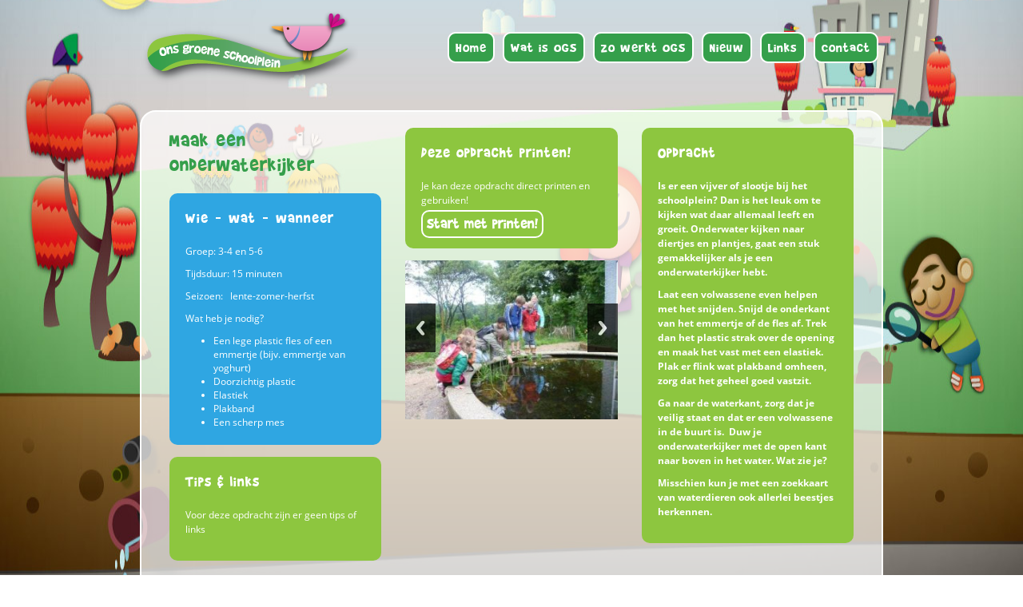

--- FILE ---
content_type: text/html; charset=UTF-8
request_url: https://www.onsgroeneschoolplein.nl/groep-3-4/maak-een-onderwaterkijker
body_size: 18519
content:

<!DOCTYPE html>
<html lang="nl">
<head>
    <meta http-equiv="X-UA-Compatible" content="IE=edge">
    <meta name="viewport" content="width=device-width, initial-scale=1.0">
    
<title>Maak een onderwaterkijker :: Ons Groene Schoolplein</title>

<meta http-equiv="content-type" content="text/html; charset=UTF-8"/>
<meta name="description" content="Kinderen maken een onderwaterkijker om de diertjes in vijver of sloot te kunnen bekijken."/>
<meta name="generator" content="concrete5 - 8.5.2"/>
<link rel="shortcut icon" href="https://www.onsgroeneschoolplein.nl/application/files/8815/8490/8969/favicon.ico" type="image/x-icon"/>
<link rel="icon" href="https://www.onsgroeneschoolplein.nl/application/files/8815/8490/8969/favicon.ico" type="image/x-icon"/>
<link rel="canonical" href="https://www.onsgroeneschoolplein.nl/groep-3-4/maak-een-onderwaterkijker">
<script type="text/javascript">
    var CCM_DISPATCHER_FILENAME = "/index.php";
    var CCM_CID = 310;
    var CCM_EDIT_MODE = false;
    var CCM_ARRANGE_MODE = false;
    var CCM_IMAGE_PATH = "/concrete/images";
    var CCM_TOOLS_PATH = "/index.php/tools/required";
    var CCM_APPLICATION_URL = "https://www.onsgroeneschoolplein.nl";
    var CCM_REL = "";
    var CCM_ACTIVE_LOCALE = "nl_NL";
</script>

<!--[if lt IE 9]><script type="text/javascript" src="/concrete/js/ie/html5-shiv.js?ccm_nocache=c2f810f838c393a212b03734e81cad1b159e6ccc"></script><![endif]-->
<!--[if lt IE 9]><script type="text/javascript" src="/concrete/js/ie/respond.js?ccm_nocache=c2f810f838c393a212b03734e81cad1b159e6ccc"></script><![endif]-->
<link href="/concrete/css/font-awesome.css?ccm_nocache=c2f810f838c393a212b03734e81cad1b159e6ccc" rel="stylesheet" type="text/css" media="all">
<link href="/packages/onsgroeneschoolplein/themes/ogs_theme/css/vendor.css?ccm_nocache=180505679cfe0cca79bae51fdda0296b7cd9c493" rel="stylesheet" type="text/css" media="all">
<link href="/packages/onsgroeneschoolplein/themes/ogs_theme/css/main.css?ccm_nocache=180505679cfe0cca79bae51fdda0296b7cd9c493" rel="stylesheet" type="text/css" media="all">
<script type="text/javascript" src="/packages/basic_theme/resources/vendor/jquery/jquery.min.js?ccm_nocache=9ff4120c2315a5db674958e00529bc95c08b0e76"></script>
<script type="text/javascript" src="/concrete/js/jquery.js?ccm_nocache=c2f810f838c393a212b03734e81cad1b159e6ccc"></script>
<link href="/application/files/cache/css/852b00818040e217ab998036177695e842595724.css?ccm_nocache=c2f810f838c393a212b03734e81cad1b159e6ccc" rel="stylesheet" type="text/css" media="all" data-source="/concrete/css/responsive-slides.css?ccm_nocache=c2f810f838c393a212b03734e81cad1b159e6ccc /concrete/blocks/image_slider/view.css?ccm_nocache=c2f810f838c393a212b03734e81cad1b159e6ccc /packages/basic_foundation/blocks/page_list_plus/view.css?ccm_nocache=2d9f5cf616a914d90a81166d3e12ad3fe84d8368 /packages/basic_foundation/blocks/tag_cloud_plus/css/tagcloud.css?ccm_nocache=c2f810f838c393a212b03734e81cad1b159e6ccc">
<!-- Global site tag (gtag.js) - Google Analytics -->
<script async src="https://www.googletagmanager.com/gtag/js?id=UA-166801137-1"></script>
<script>
  window.dataLayer = window.dataLayer || [];
  function gtag(){dataLayer.push(arguments);}
  gtag('js', new Date());

  gtag('config', 'UA-166801137-1');
</script>            <link rel="stylesheet" media="print" href="/packages/onsgroeneschoolplein/themes/ogs_theme/css/project-print.css">
        </head>
<body>

<div class="c-page-wrapper ccm-page page-type-project page-template-project">
    <img data-toggle-full-screen class="c-background-img" src="/application/files/2715/8494/9089/Ons-Groene-Schoolplein_background2.jpg" style="width: 1280px; height: 800px; left: 0px; top: -66.5px;" alt="Ons-Groene-Schoolplein-Background"/>
    <div class="c-wrapper">

    <header class="c-header">

        <div class="container">
            <div class="row">

                <nav class="navbar navbar-expand-lg navbar-dark navbar-main vw-100">
                    <div class="navbar-brand">
                        

    <a href="https://www.onsgroeneschoolplein.nl/" ><img src="/application/files/4715/8491/5464/Ons-Groene-Schoolplein.png" alt="Ons Groene Schoolplein" width="272" height="96" class="ccm-image-block img-responsive bID-35"></a>
                    </div>

                    <button class="navbar-toggler" type="button" data-toggle="collapse" data-target="#navbarContainer" aria-controls="navbarSupportedContent" aria-expanded="false" aria-label="Toggle navigation">
                        <span class="navbar-toggler-icon"></span>
                    </button>

                    <div class="collapse navbar-collapse navbar-main flex-grow-1" id="navbarContainer">
                        

    <ul class="navbar-nav ml-auto"><li class="nav-item"><a href="https://www.onsgroeneschoolplein.nl/" target="_self" class="nav-link nav-link-1"><span>Home</span></a></li><li class="nav-item"><a href="https://www.onsgroeneschoolplein.nl/wat-ogs" target="_self" class="nav-link nav-link-1"><span>Wat is OGS</span></a></li><li class="nav-item"><a href="https://www.onsgroeneschoolplein.nl/zo-werkt-ogs" target="_self" class="nav-link nav-link-1"><span>Zo werkt OGS</span></a></li><li class="nav-item"><a href="https://www.onsgroeneschoolplein.nl/nieuw" target="_self" class="nav-link nav-link-1"><span>Nieuw</span></a></li><li class="nav-item"><a href="https://www.onsgroeneschoolplein.nl/links" target="_self" class="nav-link nav-link-1"><span>Links</span></a></li><li class="nav-item"><a href="https://www.onsgroeneschoolplein.nl/contact" target="_self" class="nav-link nav-link-1"><span>Contact</span></a></li></ul>
                    </div>

                </nav>

            </div>
        </div>

        
    </header>


<main class="c-content">
    <div class="container c-container">

        <div class="row">
            <div class="col-12">

                <section id="project-detail-container" class="row">

                    <div id="project-detail-left" class="col-md-4">

                        <div id="project-title">
                            

    <h1  class="page-title">Maak een onderwaterkijker</h1>
                        </div>
                        <div id="project-item-first" class="box">
                            

        <div class="c-rte">
        <h1>Wie &ndash; wat &ndash; wanneer</h1>

<p>Groep: 3-4 en 5-6</p>

<p>Tijdsduur: 15 minuten</p>

<p>Seizoen:&nbsp;&nbsp; lente-zomer-herfst</p>

<p>Wat heb je nodig?</p>

<ul>
	<li>Een lege plastic fles of een emmertje (bijv. emmertje van yoghurt)</li>
	<li>Doorzichtig plastic</li>
	<li>Elastiek</li>
	<li>Plakband</li>
	<li>Een scherp mes</li>
</ul>
    </div>

                        </div>
                        <div id="project-item-second" class="box">
                            

        <div class="c-rte">
        <h1>Tips &amp; links</h1>

<p>Voor deze opdracht zijn er geen tips of links</p>
    </div>

                        </div>

                    </div>
                    <div id="project-detail-center" class="col-md-4">
                        <div id="project-print-container" class="box">
                            

    

    <div id="print-item">
    <h1>Deze opdracht printen!</h1>
    <p>Je kan deze opdracht direct printen en gebruiken!</p>
    <a href="https://www.onsgroeneschoolplein.nl/tools/project/print/310" target="_blank" class="print">Start met printen!</a>
</div>


                        </div>
                        <div id="project-images-container">
                            

    <script>
$(document).ready(function(){
    $(function () {
        $("#ccm-image-slider-659").responsiveSlides({
            prevText: "",   // String: Text for the "previous" button
            nextText: "",
				nav:true,
		            timeout: 4000,            speed: 500,                                            });
    });
});
</script>

<div class="ccm-image-slider-container ccm-block-image-slider-arrows" >
    <div class="ccm-image-slider">
        <div class="ccm-image-slider-inner">

                <ul class="rslides" id="ccm-image-slider-659">
                            <li>
                                                <img src="/application/files/8315/8782/2354/19060600683_NQ3Q6.jpg" alt="slide" width="300" height="225">                                <div class="ccm-image-slider-text">
                                                        </div>
                </li>
                            <li>
                                                <img src="/application/files/6215/8618/0206/83_waterbeestjes_onderzoek_1.JPG" alt="slide" width="300" height="225">                                <div class="ccm-image-slider-text">
                                                        </div>
                </li>
                    </ul>
                </div>

    </div>
</div>

                        </div>
                    </div>
                    <div id="project-detail-right" class="col-md-4">
                        <div class="box">
                        

        <div class="c-rte">
        <h1>Opdracht</h1>

<p><strong>Is er een vijver of slootje bij het schoolplein? Dan is het leuk om te kijken wat daar allemaal leeft en groeit. Onderwater kijken naar diertjes en plantjes, gaat een stuk gemakkelijker als je een onderwaterkijker hebt.</strong></p>

<p><strong>Laat een volwassene even helpen met het snijden. Snijd de onderkant van het emmertje of de fles af. Trek dan het plastic&nbsp;strak over de opening en maak het vast met een elastiek. Plak er flink wat plakband omheen, zorg dat het geheel goed vastzit.</strong></p>

<p><strong>Ga naar de waterkant, zorg dat je veilig staat en dat er een volwassene in de buurt is.&nbsp;&nbsp;Duw je onderwaterkijker met de open kant naar boven in het water. Wat zie je?</strong></p>

<p><strong>Misschien kun je met een zoekkaart van waterdieren ook allerlei beestjes herkennen.</strong></p>
    </div>

                        </div>
                    </div>

                </section>
            </div>
        </div>

        <section id="project-search-container" class="row">

            <div class="col-md-8">
                <div id="related-projects-container" class="box-orange">
                    

        <div class="c-rte">
        <h1>Relevante opdrachten</h1>

<p>Nog een opdracht doen binnen het thema weer/klimaat?</p>
    </div>



    
    <div class="c_related-projects-list-wrapper">

        
        
        <div class="c_project-list c_related-projects-list">

                    </div><!-- end .ccm-block-page-list-pages -->

        
    </div><!-- end .ccm-block-page-list-wrapper -->


    
    
                </div>
            </div>
            <div class="col-md-4">
                <div id="project-search-form" class="box-purple">
                    

    

        <div class="c-rte">
        <h1>Andere zoek opties</h1>

<p>Heb je een kwartiertje over en zoek je een korte opdracht? Of wil je snel een spel of creatieve opdracht vinden? Zoek dan hier.</p>
    </div>



    
<div class="c_search-plus-block">
    <form action="https://www.onsgroeneschoolplein.nl/zoekresultaten" class="c_search-plus-form" id="c_search-plus-form--6360" method="get">
            <h3>Groep</h3>         <select id="akID[28][atSelectOptionID]1" name="akID[28][atSelectOptionID][]" class="form-control"><option value="" selected="selected">alle</option><option value="22">Groep 1-2</option><option value="23">Groep 3-4</option><option value="24">Groep 5-6</option><option value="25">Groep 7-8</option></select>            <h3>Tijd</h3>         <select id="akID[29][atSelectOptionID]2" name="akID[29][atSelectOptionID][]" class="form-control"><option value="" selected="selected">alle</option><option value="26">15 minuten</option><option value="27">30 minuten</option><option value="28">45 minuten</option><option value="29">60 minuten</option><option value="30">dag deel</option></select>            <h3>Opdrachttype</h3>         <select id="akID[30][atSelectOptionID]3" name="akID[30][atSelectOptionID][]" class="form-control"><option value="" selected="selected">alle</option><option value="31">Creatieve opdracht</option><option value="32">Spel</option></select>            <h3>Thema</h3>         <select id="akID[26][atSelectOptionID]4" name="akID[26][atSelectOptionID][]" class="form-control"><option value="" selected="selected">alle</option><option value="1">zorgen voor het plein</option><option value="2">weer klimaat seizoen</option><option value="3">leven op het plein</option><option value="4">eetbaar schoolplein</option><option value="5">water bodem lucht</option></select>            <button type="submit" class="c_search-plus-form-submit">Zoek opdracht!</button>
    </form>
</div>


                </div>
            </div>
        </section>

    </div>
</main>

    <div class="container c-container">
        <div class="row">
            <div class="col-12">
                <div class="c-tagcloud">
                                            

    <ul class="c_tag-cloud">
<li class="word size2"><a href="https://www.onsgroeneschoolplein.nl/zoekresultaten?&cloudID=6351&tag=weer+klimaat+seizoen">weer klimaat seizoen</a></li><li class="word size8"><a href="https://www.onsgroeneschoolplein.nl/zoekresultaten?&cloudID=6351&tag=15+minuten">15 minuten</a></li><li class="word size1"><a href="https://www.onsgroeneschoolplein.nl/zoekresultaten?&cloudID=6351&tag=Planten">Planten</a></li><li class="word size1"><a href="https://www.onsgroeneschoolplein.nl/zoekresultaten?&cloudID=6351&tag=Bomen">Bomen</a></li><li class="word size0"><a href="https://www.onsgroeneschoolplein.nl/zoekresultaten?&cloudID=6351&tag=45+minuten">45 minuten</a></li><li class="word size6"><a href="https://www.onsgroeneschoolplein.nl/zoekresultaten?&cloudID=6351&tag=Groep+5-6">Groep 5-6</a></li><li class="word size2"><a href="https://www.onsgroeneschoolplein.nl/zoekresultaten?&cloudID=6351&tag=Dieren">Dieren</a></li><li class="word size6"><a href="https://www.onsgroeneschoolplein.nl/zoekresultaten?&cloudID=6351&tag=30+minuten">30 minuten</a></li><li class="word size0"><a href="https://www.onsgroeneschoolplein.nl/zoekresultaten?&cloudID=6351&tag=60+minuten">60 minuten</a></li><li class="word size0"><a href="https://www.onsgroeneschoolplein.nl/zoekresultaten?&cloudID=6351&tag=Spel">Spel</a></li><li class="word size5"><a href="https://www.onsgroeneschoolplein.nl/zoekresultaten?&cloudID=6351&tag=Groep+3-4">Groep 3-4</a></li><li class="word size1"><a href="https://www.onsgroeneschoolplein.nl/zoekresultaten?&cloudID=6351&tag=water+bodem+lucht">water bodem lucht</a></li><li class="word size0"><a href="https://www.onsgroeneschoolplein.nl/zoekresultaten?&cloudID=6351&tag=Materialen+op+het+plein">Materialen op het plein</a></li><li class="word size2"><a href="https://www.onsgroeneschoolplein.nl/zoekresultaten?&cloudID=6351&tag=Natuurbeleving+%28overige%29">Natuurbeleving (overige)</a></li><li class="word size1"><a href="https://www.onsgroeneschoolplein.nl/zoekresultaten?&cloudID=6351&tag=zorgen+voor+het+plein">zorgen voor het plein</a></li><li class="word size5"><a href="https://www.onsgroeneschoolplein.nl/zoekresultaten?&cloudID=6351&tag=Groep+1-2">Groep 1-2</a></li><li class="word size8"><a href="https://www.onsgroeneschoolplein.nl/zoekresultaten?&cloudID=6351&tag=Creatieve+opdracht">Creatieve opdracht</a></li><li class="word size5"><a href="https://www.onsgroeneschoolplein.nl/zoekresultaten?&cloudID=6351&tag=Groep+7-8">Groep 7-8</a></li><li class="word size1"><a href="https://www.onsgroeneschoolplein.nl/zoekresultaten?&cloudID=6351&tag=eetbaar+schoolplein">eetbaar schoolplein</a></li><li class="word size9"><a href="https://www.onsgroeneschoolplein.nl/zoekresultaten?&cloudID=6351&tag=leven+op+het+plein">leven op het plein</a></li></ul>

                                    </div>
            </div>
        </div>
    </div>

    <div class="c-footer-wrap">
        <footer class="c-footer">
            <div class="container c-footer-container">
                <div class="row align-items-center">

                    <div class="col-6 col-lg">
                        <h2 class="m-0"><a href="/">onsgroeneschoolplein.nl</a></h2>
                    </div>
                    <div class="col-6 col-lg">
                        

    <div class="c-list-block c-link-list-block">
    
            <ul class="c-list c-link-list">
                            <li class="c-list-item"><a href="https://www.onsgroeneschoolplein.nl/voorwaarden" class="c-list-link">Voorwaarden</a></li>                            <li class="c-list-item"><a href="https://www.onsgroeneschoolplein.nl/contact" class="c-list-link">Contact</a></li>                            <li class="c-list-item"><a href="https://www.onsgroeneschoolplein.nl/zoeken" class="c-list-link">Zoeken</a></li>                            <li class="c-list-item"><a href="https://www.dynamit.nl" class="c-list-link">Dynamit</a></li>                    </ul>
    </div>

                    </div>
                    <div class="col-12 col-lg">
                        <div class="c-footer-copyright">copyright 2026 OnsGroeneSchoolplein.nl</div>
                    </div>
                </div>
            </div>
        </footer>
    </div>

</div><!--/.c-wrapper-->


</div>
<script type="text/javascript" src="/application/files/cache/js/4d73f886328c4bced479a594508c1b5d7650feb0.js?ccm_nocache=c2f810f838c393a212b03734e81cad1b159e6ccc" data-source="/concrete/js/picturefill.js?ccm_nocache=c2f810f838c393a212b03734e81cad1b159e6ccc /packages/basic_theme/assets/dist/script/edit.js?ccm_nocache=9ff4120c2315a5db674958e00529bc95c08b0e76"></script>
<script type="text/javascript" src="/packages/onsgroeneschoolplein/themes/ogs_theme/js/vendor.js?ccm_nocache=180505679cfe0cca79bae51fdda0296b7cd9c493"></script>
<script type="text/javascript" src="/packages/onsgroeneschoolplein/themes/ogs_theme/js/main.js?ccm_nocache=180505679cfe0cca79bae51fdda0296b7cd9c493"></script>
<script type="text/javascript" src="/application/files/cache/js/053e8ecbe243394ee99e15c085e35b57c94a5489.js?ccm_nocache=c2f810f838c393a212b03734e81cad1b159e6ccc" data-source="/concrete/blocks/image/view.js?ccm_nocache=c2f810f838c393a212b03734e81cad1b159e6ccc /concrete/js/responsive-slides.js?ccm_nocache=c2f810f838c393a212b03734e81cad1b159e6ccc"></script>

</body>
</html>


--- FILE ---
content_type: text/css
request_url: https://www.onsgroeneschoolplein.nl/packages/onsgroeneschoolplein/themes/ogs_theme/css/main.css?ccm_nocache=180505679cfe0cca79bae51fdda0296b7cd9c493
body_size: 213566
content:
.ratio-1,.ratio-square{position:relative;width:100%}.ratio-1:before,.ratio-square:before{display:block;content:"";width:100%;padding-top:100%}.ratio-1>*,.ratio-square>*{position:absolute;top:0;left:0;width:100%;height:100%}.ccm-page :root{--blue:#007bff;--indigo:#6610f2;--purple:#6f42c1;--pink:#e83e8c;--red:#dc3545;--orange:#fd7e14;--yellow:#ffc107;--green:#28a745;--teal:#20c997;--cyan:#17a2b8;--white:#fff;--gray:#6c757d;--gray-dark:#343a40;--primary:#007bff;--secondary:#6c757d;--success:#28a745;--info:#17a2b8;--warning:#ffc107;--danger:#dc3545;--light:#f8f9fa;--dark:#343a40;--breakpoint-xs:0;--breakpoint-sm:576px;--breakpoint-md:768px;--breakpoint-lg:992px;--breakpoint-xl:1200px;--font-family-sans-serif:-apple-system,BlinkMacSystemFont,"Segoe UI",Roboto,"Helvetica Neue",Arial,"Noto Sans",sans-serif,"Apple Color Emoji","Segoe UI Emoji","Segoe UI Symbol","Noto Color Emoji";--font-family-monospace:SFMono-Regular,Menlo,Monaco,Consolas,"Liberation Mono","Courier New",monospace}.ccm-page *,.ccm-page :after,.ccm-page :before{box-sizing:border-box}.ccm-page html{font-family:sans-serif;line-height:1.15;-webkit-text-size-adjust:100%;-webkit-tap-highlight-color:rgba(0,0,0,0)}.ccm-page article,.ccm-page aside,.ccm-page figcaption,.ccm-page figure,.ccm-page footer,.ccm-page header,.ccm-page hgroup,.ccm-page main,.ccm-page nav,.ccm-page section{display:block}.ccm-page body{margin:0}.ccm-page .ccm-page,.ccm-page body{font-size:1rem;background-color:#6c6}.ccm-page .ccm-page{font-family:Open Sans,-apple-system,BlinkMacSystemFont,Segoe UI,Roboto,Helvetica Neue,Arial,Noto Sans,sans-serif,Apple Color Emoji,Segoe UI Emoji,Segoe UI Symbol,Noto Color Emoji;font-weight:400;line-height:1.5;color:#212529;text-align:left}.ccm-page .ccm-page [tabindex="-1"]:focus:not(:focus-visible){outline:0!important}.ccm-page .ccm-page hr{box-sizing:content-box;height:0;overflow:visible}.ccm-page .ccm-page h1,.ccm-page .ccm-page h2,.ccm-page .ccm-page h3,.ccm-page .ccm-page h4,.ccm-page .ccm-page h5,.ccm-page .ccm-page h6{margin-top:0;margin-bottom:.5rem}.ccm-page .ccm-page p{margin-top:0;margin-bottom:1rem}.ccm-page .ccm-page abbr[data-original-title],.ccm-page .ccm-page abbr[title]{text-decoration:underline;-webkit-text-decoration:underline dotted;text-decoration:underline dotted;cursor:help;border-bottom:0;-webkit-text-decoration-skip-ink:none;text-decoration-skip-ink:none}.ccm-page .ccm-page address{margin-bottom:1rem;font-style:normal;line-height:inherit}.ccm-page .ccm-page dl,.ccm-page .ccm-page ol,.ccm-page .ccm-page ul{margin-top:0;margin-bottom:1rem}.ccm-page .ccm-page ol ol,.ccm-page .ccm-page ol ul,.ccm-page .ccm-page ul ol,.ccm-page .ccm-page ul ul{margin-bottom:0}.ccm-page .ccm-page dt{font-weight:700}.ccm-page .ccm-page dd{margin-bottom:.5rem;margin-left:0}.ccm-page .ccm-page blockquote{margin:0 0 1rem}.ccm-page .ccm-page b,.ccm-page .ccm-page strong{font-weight:bolder}.ccm-page .ccm-page small{font-size:80%}.ccm-page .ccm-page sub,.ccm-page .ccm-page sup{position:relative;font-size:75%;line-height:0;vertical-align:baseline}.ccm-page .ccm-page sub{bottom:-.25em}.ccm-page .ccm-page sup{top:-.5em}.ccm-page .ccm-page a{color:#96c;text-decoration:none;background-color:transparent}.ccm-page .ccm-page a:hover{color:#7339ac;text-decoration:underline}.ccm-page .ccm-page a:not([href]),.ccm-page .ccm-page a:not([href]):hover{color:inherit;text-decoration:none}.ccm-page .ccm-page code,.ccm-page .ccm-page kbd,.ccm-page .ccm-page pre,.ccm-page .ccm-page samp{font-family:SFMono-Regular,Menlo,Monaco,Consolas,Liberation Mono,Courier New,monospace;font-size:1em}.ccm-page .ccm-page pre{margin-top:0;margin-bottom:1rem;overflow:auto;-ms-overflow-style:scrollbar}.ccm-page .ccm-page figure{margin:0 0 1rem}.ccm-page .ccm-page img{vertical-align:middle;border-style:none}.ccm-page .ccm-page svg{overflow:hidden;vertical-align:middle}.ccm-page .ccm-page table{border-collapse:collapse}.ccm-page .ccm-page caption{padding-top:.75rem;padding-bottom:.75rem;color:#6c757d;text-align:left;caption-side:bottom}.ccm-page .ccm-page th{text-align:inherit}.ccm-page .ccm-page label{display:inline-block;margin-bottom:.5rem}.ccm-page .ccm-page button{border-radius:0}.ccm-page .ccm-page button:focus{outline:1px dotted;outline:5px auto -webkit-focus-ring-color}.ccm-page .ccm-page button,.ccm-page .ccm-page input,.ccm-page .ccm-page optgroup,.ccm-page .ccm-page select,.ccm-page .ccm-page textarea{margin:0;font-family:inherit;font-size:inherit;line-height:inherit}.ccm-page .ccm-page button,.ccm-page .ccm-page input{overflow:visible}.ccm-page .ccm-page button,.ccm-page .ccm-page select{text-transform:none}.ccm-page .ccm-page [role=button]{cursor:pointer}.ccm-page .ccm-page select{word-wrap:normal}.ccm-page .ccm-page [type=button],.ccm-page .ccm-page [type=reset],.ccm-page .ccm-page [type=submit],.ccm-page .ccm-page button{-webkit-appearance:button}.ccm-page .ccm-page [type=button]:not(:disabled),.ccm-page .ccm-page [type=reset]:not(:disabled),.ccm-page .ccm-page [type=submit]:not(:disabled),.ccm-page .ccm-page button:not(:disabled){cursor:pointer}.ccm-page .ccm-page [type=button]::-moz-focus-inner,.ccm-page .ccm-page [type=reset]::-moz-focus-inner,.ccm-page .ccm-page [type=submit]::-moz-focus-inner,.ccm-page .ccm-page button::-moz-focus-inner{padding:0;border-style:none}.ccm-page .ccm-page input[type=checkbox],.ccm-page .ccm-page input[type=radio]{box-sizing:border-box;padding:0}.ccm-page .ccm-page textarea{overflow:auto;resize:vertical}.ccm-page .ccm-page fieldset{min-width:0;padding:0;margin:0;border:0}.ccm-page .ccm-page legend{display:block;width:100%;max-width:100%;padding:0;margin-bottom:.5rem;font-size:1.5rem;line-height:inherit;color:inherit;white-space:normal}.ccm-page .ccm-page progress{vertical-align:baseline}.ccm-page .ccm-page [type=number]::-webkit-inner-spin-button,.ccm-page .ccm-page [type=number]::-webkit-outer-spin-button{height:auto}.ccm-page .ccm-page [type=search]{outline-offset:-2px;-webkit-appearance:none}.ccm-page .ccm-page [type=search]::-webkit-search-decoration{-webkit-appearance:none}.ccm-page .ccm-page ::-webkit-file-upload-button{font:inherit;-webkit-appearance:button}.ccm-page .ccm-page output{display:inline-block}.ccm-page .ccm-page summary{display:list-item;cursor:pointer}.ccm-page .ccm-page template{display:none}.ccm-page .ccm-page [hidden]{display:none!important}.ccm-page .h1,.ccm-page .h2,.ccm-page .h3,.ccm-page .h4,.ccm-page .h5,.ccm-page .h6,.ccm-page h1,.ccm-page h2,.ccm-page h3,.ccm-page h4,.ccm-page h5,.ccm-page h6{margin-bottom:.5rem;font-family:BradyBunchRemastered,-apple-system,BlinkMacSystemFont,Segoe UI,Roboto,Helvetica Neue,Arial,Noto Sans,sans-serif,Apple Color Emoji,Segoe UI Emoji,Segoe UI Symbol,Noto Color Emoji;font-weight:500;line-height:1.2}.ccm-page .h1,.ccm-page h1{font-size:2.5rem}.ccm-page .h2,.ccm-page h2{font-size:2rem}.ccm-page .h3,.ccm-page h3{font-size:1.75rem}.ccm-page .h4,.ccm-page h4{font-size:1.5rem}.ccm-page .h5,.ccm-page h5{font-size:1.25rem}.ccm-page .h6,.ccm-page h6{font-size:1rem}.ccm-page .lead{font-size:1.25rem;font-weight:300}.ccm-page .display-1{font-size:6rem;font-weight:300;line-height:1.2}.ccm-page .display-2{font-size:5.5rem;font-weight:300;line-height:1.2}.ccm-page .display-3{font-size:4.5rem;font-weight:300;line-height:1.2}.ccm-page .display-4{font-size:3.5rem;font-weight:300;line-height:1.2}.ccm-page hr{margin-top:1rem;margin-bottom:1rem;border:0;border-top:1px solid rgba(0,0,0,.1)}.ccm-page .small,.ccm-page small{font-size:80%;font-weight:400}.ccm-page .mark,.ccm-page mark{padding:.2em;background-color:#fcf8e3}.ccm-page .list-inline,.ccm-page .list-unstyled{padding-left:0;list-style:none}.ccm-page .list-inline-item{display:inline-block}.ccm-page .list-inline-item:not(:last-child){margin-right:.5rem}.ccm-page .initialism{font-size:90%;text-transform:uppercase}.ccm-page .blockquote{margin-bottom:1rem;font-size:1.25rem}.ccm-page .blockquote-footer{display:block;font-size:80%;color:#6c757d}.ccm-page .blockquote-footer:before{content:"\2014\A0"}.ccm-page .img-fluid,.ccm-page .img-thumbnail{max-width:100%;height:auto}.ccm-page .img-thumbnail{padding:.25rem;background-color:#6c6;border:1px solid #dee2e6;border-radius:.25rem}.ccm-page .figure{display:inline-block}.ccm-page .figure-img{margin-bottom:.5rem;line-height:1}.ccm-page .figure-caption{font-size:90%;color:#6c757d}.ccm-page code{font-size:87.5%;color:#e83e8c;word-wrap:break-word}a>.ccm-page code{color:inherit}.ccm-page kbd{padding:.2rem .4rem;font-size:87.5%;color:#fff;background-color:#212529;border-radius:.2rem}.ccm-page kbd kbd{padding:0;font-size:100%;font-weight:700}.ccm-page pre{display:block;font-size:87.5%;color:#212529}.ccm-page pre code{font-size:inherit;color:inherit;word-break:normal}.ccm-page .pre-scrollable{max-height:340px;overflow-y:scroll}.ccm-page .container{width:100%;padding-right:15px;padding-left:15px;margin-right:auto;margin-left:auto}@media (min-width:576px){.ccm-page .container{max-width:540px}}@media (min-width:768px){.ccm-page .container{max-width:720px}}@media (min-width:992px){.ccm-page .container{max-width:950px}}@media (min-width:1200px){.ccm-page .container{max-width:960px}}.ccm-page .container-fluid,.ccm-page .container-lg,.ccm-page .container-md,.ccm-page .container-sm,.ccm-page .container-xl{width:100%;padding-right:15px;padding-left:15px;margin-right:auto;margin-left:auto}@media (min-width:576px){.ccm-page .container,.ccm-page .container-sm{max-width:540px}}@media (min-width:768px){.ccm-page .container,.ccm-page .container-md,.ccm-page .container-sm{max-width:720px}}@media (min-width:992px){.ccm-page .container,.ccm-page .container-lg,.ccm-page .container-md,.ccm-page .container-sm{max-width:950px}}@media (min-width:1200px){.ccm-page .container,.ccm-page .container-lg,.ccm-page .container-md,.ccm-page .container-sm,.ccm-page .container-xl{max-width:960px}}.ccm-page .row{display:flex;flex-wrap:wrap;margin-right:-15px;margin-left:-15px}.ccm-page .no-gutters{margin-right:0;margin-left:0}.ccm-page .no-gutters>.col,.ccm-page .no-gutters>[class*=col-]{padding-right:0;padding-left:0}.ccm-page .col,.ccm-page .col-1,.ccm-page .col-2,.ccm-page .col-3,.ccm-page .col-4,.ccm-page .col-5,.ccm-page .col-6,.ccm-page .col-7,.ccm-page .col-8,.ccm-page .col-9,.ccm-page .col-10,.ccm-page .col-11,.ccm-page .col-12,.ccm-page .col-auto,.ccm-page .col-lg,.ccm-page .col-lg-1,.ccm-page .col-lg-2,.ccm-page .col-lg-3,.ccm-page .col-lg-4,.ccm-page .col-lg-5,.ccm-page .col-lg-6,.ccm-page .col-lg-7,.ccm-page .col-lg-8,.ccm-page .col-lg-9,.ccm-page .col-lg-10,.ccm-page .col-lg-11,.ccm-page .col-lg-12,.ccm-page .col-lg-auto,.ccm-page .col-md,.ccm-page .col-md-1,.ccm-page .col-md-2,.ccm-page .col-md-3,.ccm-page .col-md-4,.ccm-page .col-md-5,.ccm-page .col-md-6,.ccm-page .col-md-7,.ccm-page .col-md-8,.ccm-page .col-md-9,.ccm-page .col-md-10,.ccm-page .col-md-11,.ccm-page .col-md-12,.ccm-page .col-md-auto,.ccm-page .col-sm,.ccm-page .col-sm-1,.ccm-page .col-sm-2,.ccm-page .col-sm-3,.ccm-page .col-sm-4,.ccm-page .col-sm-5,.ccm-page .col-sm-6,.ccm-page .col-sm-7,.ccm-page .col-sm-8,.ccm-page .col-sm-9,.ccm-page .col-sm-10,.ccm-page .col-sm-11,.ccm-page .col-sm-12,.ccm-page .col-sm-auto,.ccm-page .col-xl,.ccm-page .col-xl-1,.ccm-page .col-xl-2,.ccm-page .col-xl-3,.ccm-page .col-xl-4,.ccm-page .col-xl-5,.ccm-page .col-xl-6,.ccm-page .col-xl-7,.ccm-page .col-xl-8,.ccm-page .col-xl-9,.ccm-page .col-xl-10,.ccm-page .col-xl-11,.ccm-page .col-xl-12,.ccm-page .col-xl-auto{position:relative;width:100%;padding-right:15px;padding-left:15px}.ccm-page .col{flex-basis:0;flex-grow:1;min-width:0;max-width:100%}.ccm-page .row-cols-1>*{flex:0 0 100%;max-width:100%}.ccm-page .row-cols-2>*{flex:0 0 50%;max-width:50%}.ccm-page .row-cols-3>*{flex:0 0 33.33333%;max-width:33.33333%}.ccm-page .row-cols-4>*{flex:0 0 25%;max-width:25%}.ccm-page .row-cols-5>*{flex:0 0 20%;max-width:20%}.ccm-page .row-cols-6>*{flex:0 0 16.66667%;max-width:16.66667%}.ccm-page .col-auto{flex:0 0 auto;width:auto;max-width:100%}.ccm-page .col-1{flex:0 0 8.33333%;max-width:8.33333%}.ccm-page .col-2{flex:0 0 16.66667%;max-width:16.66667%}.ccm-page .col-3{flex:0 0 25%;max-width:25%}.ccm-page .col-4{flex:0 0 33.33333%;max-width:33.33333%}.ccm-page .col-5{flex:0 0 41.66667%;max-width:41.66667%}.ccm-page .col-6{flex:0 0 50%;max-width:50%}.ccm-page .col-7{flex:0 0 58.33333%;max-width:58.33333%}.ccm-page .col-8{flex:0 0 66.66667%;max-width:66.66667%}.ccm-page .col-9{flex:0 0 75%;max-width:75%}.ccm-page .col-10{flex:0 0 83.33333%;max-width:83.33333%}.ccm-page .col-11{flex:0 0 91.66667%;max-width:91.66667%}.ccm-page .col-12{flex:0 0 100%;max-width:100%}.ccm-page .order-first{order:-1}.ccm-page .order-last{order:13}.ccm-page .order-0{order:0}.ccm-page .order-1{order:1}.ccm-page .order-2{order:2}.ccm-page .order-3{order:3}.ccm-page .order-4{order:4}.ccm-page .order-5{order:5}.ccm-page .order-6{order:6}.ccm-page .order-7{order:7}.ccm-page .order-8{order:8}.ccm-page .order-9{order:9}.ccm-page .order-10{order:10}.ccm-page .order-11{order:11}.ccm-page .order-12{order:12}.ccm-page .offset-1{margin-left:8.33333%}.ccm-page .offset-2{margin-left:16.66667%}.ccm-page .offset-3{margin-left:25%}.ccm-page .offset-4{margin-left:33.33333%}.ccm-page .offset-5{margin-left:41.66667%}.ccm-page .offset-6{margin-left:50%}.ccm-page .offset-7{margin-left:58.33333%}.ccm-page .offset-8{margin-left:66.66667%}.ccm-page .offset-9{margin-left:75%}.ccm-page .offset-10{margin-left:83.33333%}.ccm-page .offset-11{margin-left:91.66667%}@media (min-width:576px){.ccm-page .col-sm{flex-basis:0;flex-grow:1;min-width:0;max-width:100%}.ccm-page .row-cols-sm-1>*{flex:0 0 100%;max-width:100%}.ccm-page .row-cols-sm-2>*{flex:0 0 50%;max-width:50%}.ccm-page .row-cols-sm-3>*{flex:0 0 33.33333%;max-width:33.33333%}.ccm-page .row-cols-sm-4>*{flex:0 0 25%;max-width:25%}.ccm-page .row-cols-sm-5>*{flex:0 0 20%;max-width:20%}.ccm-page .row-cols-sm-6>*{flex:0 0 16.66667%;max-width:16.66667%}.ccm-page .col-sm-auto{flex:0 0 auto;width:auto;max-width:100%}.ccm-page .col-sm-1{flex:0 0 8.33333%;max-width:8.33333%}.ccm-page .col-sm-2{flex:0 0 16.66667%;max-width:16.66667%}.ccm-page .col-sm-3{flex:0 0 25%;max-width:25%}.ccm-page .col-sm-4{flex:0 0 33.33333%;max-width:33.33333%}.ccm-page .col-sm-5{flex:0 0 41.66667%;max-width:41.66667%}.ccm-page .col-sm-6{flex:0 0 50%;max-width:50%}.ccm-page .col-sm-7{flex:0 0 58.33333%;max-width:58.33333%}.ccm-page .col-sm-8{flex:0 0 66.66667%;max-width:66.66667%}.ccm-page .col-sm-9{flex:0 0 75%;max-width:75%}.ccm-page .col-sm-10{flex:0 0 83.33333%;max-width:83.33333%}.ccm-page .col-sm-11{flex:0 0 91.66667%;max-width:91.66667%}.ccm-page .col-sm-12{flex:0 0 100%;max-width:100%}.ccm-page .order-sm-first{order:-1}.ccm-page .order-sm-last{order:13}.ccm-page .order-sm-0{order:0}.ccm-page .order-sm-1{order:1}.ccm-page .order-sm-2{order:2}.ccm-page .order-sm-3{order:3}.ccm-page .order-sm-4{order:4}.ccm-page .order-sm-5{order:5}.ccm-page .order-sm-6{order:6}.ccm-page .order-sm-7{order:7}.ccm-page .order-sm-8{order:8}.ccm-page .order-sm-9{order:9}.ccm-page .order-sm-10{order:10}.ccm-page .order-sm-11{order:11}.ccm-page .order-sm-12{order:12}.ccm-page .offset-sm-0{margin-left:0}.ccm-page .offset-sm-1{margin-left:8.33333%}.ccm-page .offset-sm-2{margin-left:16.66667%}.ccm-page .offset-sm-3{margin-left:25%}.ccm-page .offset-sm-4{margin-left:33.33333%}.ccm-page .offset-sm-5{margin-left:41.66667%}.ccm-page .offset-sm-6{margin-left:50%}.ccm-page .offset-sm-7{margin-left:58.33333%}.ccm-page .offset-sm-8{margin-left:66.66667%}.ccm-page .offset-sm-9{margin-left:75%}.ccm-page .offset-sm-10{margin-left:83.33333%}.ccm-page .offset-sm-11{margin-left:91.66667%}}@media (min-width:768px){.ccm-page .col-md{flex-basis:0;flex-grow:1;min-width:0;max-width:100%}.ccm-page .row-cols-md-1>*{flex:0 0 100%;max-width:100%}.ccm-page .row-cols-md-2>*{flex:0 0 50%;max-width:50%}.ccm-page .row-cols-md-3>*{flex:0 0 33.33333%;max-width:33.33333%}.ccm-page .row-cols-md-4>*{flex:0 0 25%;max-width:25%}.ccm-page .row-cols-md-5>*{flex:0 0 20%;max-width:20%}.ccm-page .row-cols-md-6>*{flex:0 0 16.66667%;max-width:16.66667%}.ccm-page .col-md-auto{flex:0 0 auto;width:auto;max-width:100%}.ccm-page .col-md-1{flex:0 0 8.33333%;max-width:8.33333%}.ccm-page .col-md-2{flex:0 0 16.66667%;max-width:16.66667%}.ccm-page .col-md-3{flex:0 0 25%;max-width:25%}.ccm-page .col-md-4{flex:0 0 33.33333%;max-width:33.33333%}.ccm-page .col-md-5{flex:0 0 41.66667%;max-width:41.66667%}.ccm-page .col-md-6{flex:0 0 50%;max-width:50%}.ccm-page .col-md-7{flex:0 0 58.33333%;max-width:58.33333%}.ccm-page .col-md-8{flex:0 0 66.66667%;max-width:66.66667%}.ccm-page .col-md-9{flex:0 0 75%;max-width:75%}.ccm-page .col-md-10{flex:0 0 83.33333%;max-width:83.33333%}.ccm-page .col-md-11{flex:0 0 91.66667%;max-width:91.66667%}.ccm-page .col-md-12{flex:0 0 100%;max-width:100%}.ccm-page .order-md-first{order:-1}.ccm-page .order-md-last{order:13}.ccm-page .order-md-0{order:0}.ccm-page .order-md-1{order:1}.ccm-page .order-md-2{order:2}.ccm-page .order-md-3{order:3}.ccm-page .order-md-4{order:4}.ccm-page .order-md-5{order:5}.ccm-page .order-md-6{order:6}.ccm-page .order-md-7{order:7}.ccm-page .order-md-8{order:8}.ccm-page .order-md-9{order:9}.ccm-page .order-md-10{order:10}.ccm-page .order-md-11{order:11}.ccm-page .order-md-12{order:12}.ccm-page .offset-md-0{margin-left:0}.ccm-page .offset-md-1{margin-left:8.33333%}.ccm-page .offset-md-2{margin-left:16.66667%}.ccm-page .offset-md-3{margin-left:25%}.ccm-page .offset-md-4{margin-left:33.33333%}.ccm-page .offset-md-5{margin-left:41.66667%}.ccm-page .offset-md-6{margin-left:50%}.ccm-page .offset-md-7{margin-left:58.33333%}.ccm-page .offset-md-8{margin-left:66.66667%}.ccm-page .offset-md-9{margin-left:75%}.ccm-page .offset-md-10{margin-left:83.33333%}.ccm-page .offset-md-11{margin-left:91.66667%}}@media (min-width:992px){.ccm-page .col-lg{flex-basis:0;flex-grow:1;min-width:0;max-width:100%}.ccm-page .row-cols-lg-1>*{flex:0 0 100%;max-width:100%}.ccm-page .row-cols-lg-2>*{flex:0 0 50%;max-width:50%}.ccm-page .row-cols-lg-3>*{flex:0 0 33.33333%;max-width:33.33333%}.ccm-page .row-cols-lg-4>*{flex:0 0 25%;max-width:25%}.ccm-page .row-cols-lg-5>*{flex:0 0 20%;max-width:20%}.ccm-page .row-cols-lg-6>*{flex:0 0 16.66667%;max-width:16.66667%}.ccm-page .col-lg-auto{flex:0 0 auto;width:auto;max-width:100%}.ccm-page .col-lg-1{flex:0 0 8.33333%;max-width:8.33333%}.ccm-page .col-lg-2{flex:0 0 16.66667%;max-width:16.66667%}.ccm-page .col-lg-3{flex:0 0 25%;max-width:25%}.ccm-page .col-lg-4{flex:0 0 33.33333%;max-width:33.33333%}.ccm-page .col-lg-5{flex:0 0 41.66667%;max-width:41.66667%}.ccm-page .col-lg-6{flex:0 0 50%;max-width:50%}.ccm-page .col-lg-7{flex:0 0 58.33333%;max-width:58.33333%}.ccm-page .col-lg-8{flex:0 0 66.66667%;max-width:66.66667%}.ccm-page .col-lg-9{flex:0 0 75%;max-width:75%}.ccm-page .col-lg-10{flex:0 0 83.33333%;max-width:83.33333%}.ccm-page .col-lg-11{flex:0 0 91.66667%;max-width:91.66667%}.ccm-page .col-lg-12{flex:0 0 100%;max-width:100%}.ccm-page .order-lg-first{order:-1}.ccm-page .order-lg-last{order:13}.ccm-page .order-lg-0{order:0}.ccm-page .order-lg-1{order:1}.ccm-page .order-lg-2{order:2}.ccm-page .order-lg-3{order:3}.ccm-page .order-lg-4{order:4}.ccm-page .order-lg-5{order:5}.ccm-page .order-lg-6{order:6}.ccm-page .order-lg-7{order:7}.ccm-page .order-lg-8{order:8}.ccm-page .order-lg-9{order:9}.ccm-page .order-lg-10{order:10}.ccm-page .order-lg-11{order:11}.ccm-page .order-lg-12{order:12}.ccm-page .offset-lg-0{margin-left:0}.ccm-page .offset-lg-1{margin-left:8.33333%}.ccm-page .offset-lg-2{margin-left:16.66667%}.ccm-page .offset-lg-3{margin-left:25%}.ccm-page .offset-lg-4{margin-left:33.33333%}.ccm-page .offset-lg-5{margin-left:41.66667%}.ccm-page .offset-lg-6{margin-left:50%}.ccm-page .offset-lg-7{margin-left:58.33333%}.ccm-page .offset-lg-8{margin-left:66.66667%}.ccm-page .offset-lg-9{margin-left:75%}.ccm-page .offset-lg-10{margin-left:83.33333%}.ccm-page .offset-lg-11{margin-left:91.66667%}}@media (min-width:1200px){.ccm-page .col-xl{flex-basis:0;flex-grow:1;min-width:0;max-width:100%}.ccm-page .row-cols-xl-1>*{flex:0 0 100%;max-width:100%}.ccm-page .row-cols-xl-2>*{flex:0 0 50%;max-width:50%}.ccm-page .row-cols-xl-3>*{flex:0 0 33.33333%;max-width:33.33333%}.ccm-page .row-cols-xl-4>*{flex:0 0 25%;max-width:25%}.ccm-page .row-cols-xl-5>*{flex:0 0 20%;max-width:20%}.ccm-page .row-cols-xl-6>*{flex:0 0 16.66667%;max-width:16.66667%}.ccm-page .col-xl-auto{flex:0 0 auto;width:auto;max-width:100%}.ccm-page .col-xl-1{flex:0 0 8.33333%;max-width:8.33333%}.ccm-page .col-xl-2{flex:0 0 16.66667%;max-width:16.66667%}.ccm-page .col-xl-3{flex:0 0 25%;max-width:25%}.ccm-page .col-xl-4{flex:0 0 33.33333%;max-width:33.33333%}.ccm-page .col-xl-5{flex:0 0 41.66667%;max-width:41.66667%}.ccm-page .col-xl-6{flex:0 0 50%;max-width:50%}.ccm-page .col-xl-7{flex:0 0 58.33333%;max-width:58.33333%}.ccm-page .col-xl-8{flex:0 0 66.66667%;max-width:66.66667%}.ccm-page .col-xl-9{flex:0 0 75%;max-width:75%}.ccm-page .col-xl-10{flex:0 0 83.33333%;max-width:83.33333%}.ccm-page .col-xl-11{flex:0 0 91.66667%;max-width:91.66667%}.ccm-page .col-xl-12{flex:0 0 100%;max-width:100%}.ccm-page .order-xl-first{order:-1}.ccm-page .order-xl-last{order:13}.ccm-page .order-xl-0{order:0}.ccm-page .order-xl-1{order:1}.ccm-page .order-xl-2{order:2}.ccm-page .order-xl-3{order:3}.ccm-page .order-xl-4{order:4}.ccm-page .order-xl-5{order:5}.ccm-page .order-xl-6{order:6}.ccm-page .order-xl-7{order:7}.ccm-page .order-xl-8{order:8}.ccm-page .order-xl-9{order:9}.ccm-page .order-xl-10{order:10}.ccm-page .order-xl-11{order:11}.ccm-page .order-xl-12{order:12}.ccm-page .offset-xl-0{margin-left:0}.ccm-page .offset-xl-1{margin-left:8.33333%}.ccm-page .offset-xl-2{margin-left:16.66667%}.ccm-page .offset-xl-3{margin-left:25%}.ccm-page .offset-xl-4{margin-left:33.33333%}.ccm-page .offset-xl-5{margin-left:41.66667%}.ccm-page .offset-xl-6{margin-left:50%}.ccm-page .offset-xl-7{margin-left:58.33333%}.ccm-page .offset-xl-8{margin-left:66.66667%}.ccm-page .offset-xl-9{margin-left:75%}.ccm-page .offset-xl-10{margin-left:83.33333%}.ccm-page .offset-xl-11{margin-left:91.66667%}}.ccm-page .table{width:100%;margin-bottom:1rem;color:#212529}.ccm-page .table td,.ccm-page .table th{padding:.75rem;vertical-align:top;border-top:1px solid #dee2e6}.ccm-page .table thead th{vertical-align:bottom;border-bottom:2px solid #dee2e6}.ccm-page .table tbody+tbody{border-top:2px solid #dee2e6}.ccm-page .table-sm td,.ccm-page .table-sm th{padding:.3rem}.ccm-page .table-bordered,.ccm-page .table-bordered td,.ccm-page .table-bordered th{border:1px solid #dee2e6}.ccm-page .table-bordered thead td,.ccm-page .table-bordered thead th{border-bottom-width:2px}.ccm-page .table-borderless tbody+tbody,.ccm-page .table-borderless td,.ccm-page .table-borderless th,.ccm-page .table-borderless thead th{border:0}.ccm-page .table-striped tbody tr:nth-of-type(odd){background-color:rgba(0,0,0,.05)}.ccm-page .table-hover tbody tr:hover{color:#212529;background-color:rgba(0,0,0,.075)}.ccm-page .table-primary,.ccm-page .table-primary>td,.ccm-page .table-primary>th{background-color:#b8daff}.ccm-page .table-primary tbody+tbody,.ccm-page .table-primary td,.ccm-page .table-primary th,.ccm-page .table-primary thead th{border-color:#7abaff}.ccm-page .table-hover .table-primary:hover,.ccm-page .table-hover .table-primary:hover>td,.ccm-page .table-hover .table-primary:hover>th{background-color:#9fcdff}.ccm-page .table-secondary,.ccm-page .table-secondary>td,.ccm-page .table-secondary>th{background-color:#d6d8db}.ccm-page .table-secondary tbody+tbody,.ccm-page .table-secondary td,.ccm-page .table-secondary th,.ccm-page .table-secondary thead th{border-color:#b3b7bb}.ccm-page .table-hover .table-secondary:hover,.ccm-page .table-hover .table-secondary:hover>td,.ccm-page .table-hover .table-secondary:hover>th{background-color:#c8cbcf}.ccm-page .table-success,.ccm-page .table-success>td,.ccm-page .table-success>th{background-color:#c3e6cb}.ccm-page .table-success tbody+tbody,.ccm-page .table-success td,.ccm-page .table-success th,.ccm-page .table-success thead th{border-color:#8fd19e}.ccm-page .table-hover .table-success:hover,.ccm-page .table-hover .table-success:hover>td,.ccm-page .table-hover .table-success:hover>th{background-color:#b1dfbb}.ccm-page .table-info,.ccm-page .table-info>td,.ccm-page .table-info>th{background-color:#bee5eb}.ccm-page .table-info tbody+tbody,.ccm-page .table-info td,.ccm-page .table-info th,.ccm-page .table-info thead th{border-color:#86cfda}.ccm-page .table-hover .table-info:hover,.ccm-page .table-hover .table-info:hover>td,.ccm-page .table-hover .table-info:hover>th{background-color:#abdde5}.ccm-page .table-warning,.ccm-page .table-warning>td,.ccm-page .table-warning>th{background-color:#ffeeba}.ccm-page .table-warning tbody+tbody,.ccm-page .table-warning td,.ccm-page .table-warning th,.ccm-page .table-warning thead th{border-color:#ffdf7e}.ccm-page .table-hover .table-warning:hover,.ccm-page .table-hover .table-warning:hover>td,.ccm-page .table-hover .table-warning:hover>th{background-color:#ffe8a1}.ccm-page .table-danger,.ccm-page .table-danger>td,.ccm-page .table-danger>th{background-color:#f5c6cb}.ccm-page .table-danger tbody+tbody,.ccm-page .table-danger td,.ccm-page .table-danger th,.ccm-page .table-danger thead th{border-color:#ed969e}.ccm-page .table-hover .table-danger:hover,.ccm-page .table-hover .table-danger:hover>td,.ccm-page .table-hover .table-danger:hover>th{background-color:#f1b0b7}.ccm-page .table-light,.ccm-page .table-light>td,.ccm-page .table-light>th{background-color:#fdfdfe}.ccm-page .table-light tbody+tbody,.ccm-page .table-light td,.ccm-page .table-light th,.ccm-page .table-light thead th{border-color:#fbfcfc}.ccm-page .table-hover .table-light:hover,.ccm-page .table-hover .table-light:hover>td,.ccm-page .table-hover .table-light:hover>th{background-color:#ececf6}.ccm-page .table-dark,.ccm-page .table-dark>td,.ccm-page .table-dark>th{background-color:#c6c8ca}.ccm-page .table-dark tbody+tbody,.ccm-page .table-dark td,.ccm-page .table-dark th,.ccm-page .table-dark thead th{border-color:#95999c}.ccm-page .table-hover .table-dark:hover,.ccm-page .table-hover .table-dark:hover>td,.ccm-page .table-hover .table-dark:hover>th{background-color:#b9bbbe}.ccm-page .table-active,.ccm-page .table-active>td,.ccm-page .table-active>th,.ccm-page .table-hover .table-active:hover,.ccm-page .table-hover .table-active:hover>td,.ccm-page .table-hover .table-active:hover>th{background-color:rgba(0,0,0,.075)}.ccm-page .table .thead-dark th{color:#fff;background-color:#343a40;border-color:#454d55}.ccm-page .table .thead-light th{color:#495057;background-color:#e9ecef;border-color:#dee2e6}.ccm-page .table-dark{color:#fff;background-color:#343a40}.ccm-page .table-dark td,.ccm-page .table-dark th,.ccm-page .table-dark thead th{border-color:#454d55}.ccm-page .table-dark.table-bordered{border:0}.ccm-page .table-dark.table-striped tbody tr:nth-of-type(odd){background-color:hsla(0,0%,100%,.05)}.ccm-page .table-dark.table-hover tbody tr:hover{color:#fff;background-color:hsla(0,0%,100%,.075)}@media (max-width:575.98px){.ccm-page .table-responsive-sm{display:block;width:100%;overflow-x:auto;-webkit-overflow-scrolling:touch}.ccm-page .table-responsive-sm>.table-bordered{border:0}}@media (max-width:767.98px){.ccm-page .table-responsive-md{display:block;width:100%;overflow-x:auto;-webkit-overflow-scrolling:touch}.ccm-page .table-responsive-md>.table-bordered{border:0}}@media (max-width:991.98px){.ccm-page .table-responsive-lg{display:block;width:100%;overflow-x:auto;-webkit-overflow-scrolling:touch}.ccm-page .table-responsive-lg>.table-bordered{border:0}}@media (max-width:1199.98px){.ccm-page .table-responsive-xl{display:block;width:100%;overflow-x:auto;-webkit-overflow-scrolling:touch}.ccm-page .table-responsive-xl>.table-bordered{border:0}}.ccm-page .table-responsive{display:block;width:100%;overflow-x:auto;-webkit-overflow-scrolling:touch}.ccm-page .table-responsive>.table-bordered{border:0}.ccm-page .form-control{display:block;width:100%;height:calc(1.5em + .75rem + 2px);padding:.375rem .75rem;font-size:1rem;font-weight:400;line-height:1.5;color:#495057;background-color:#fff;background-clip:padding-box;border:1px solid #ced4da;border-radius:.25rem;transition:border-color .15s ease-in-out,box-shadow .15s ease-in-out}@media (prefers-reduced-motion:reduce){.ccm-page .form-control{transition:none}}.ccm-page .form-control::-ms-expand{background-color:transparent;border:0}.ccm-page .form-control:-moz-focusring{color:transparent;text-shadow:0 0 0 #495057}.ccm-page .form-control:focus{color:#495057;background-color:#fff;border-color:#80bdff;outline:0;box-shadow:0 0 0 .2rem rgba(0,123,255,.25)}.ccm-page .form-control::-moz-placeholder{color:#6c757d;opacity:1}.ccm-page .form-control:-ms-input-placeholder{color:#6c757d;opacity:1}.ccm-page .form-control::-ms-input-placeholder{color:#6c757d;opacity:1}.ccm-page .form-control::placeholder{color:#6c757d;opacity:1}.ccm-page .form-control:disabled,.ccm-page .form-control[readonly]{background-color:#e9ecef;opacity:1}.ccm-page input[type=date].form-control,.ccm-page input[type=datetime-local].form-control,.ccm-page input[type=month].form-control,.ccm-page input[type=time].form-control{-webkit-appearance:none;-moz-appearance:none;appearance:none}.ccm-page select.form-control:focus::-ms-value{color:#495057;background-color:#fff}.ccm-page .form-control-file,.ccm-page .form-control-range{display:block;width:100%}.ccm-page .col-form-label{padding-top:calc(.375rem + 1px);padding-bottom:calc(.375rem + 1px);margin-bottom:0;font-size:inherit;line-height:1.5}.ccm-page .col-form-label-lg{padding-top:calc(.5rem + 1px);padding-bottom:calc(.5rem + 1px);font-size:1.25rem;line-height:1.5}.ccm-page .col-form-label-sm{padding-top:calc(.25rem + 1px);padding-bottom:calc(.25rem + 1px);font-size:.875rem;line-height:1.5}.ccm-page .form-control-plaintext{display:block;width:100%;padding:.375rem 0;margin-bottom:0;font-size:1rem;line-height:1.5;color:#212529;background-color:transparent;border:solid transparent;border-width:1px 0}.ccm-page .form-control-plaintext.form-control-lg,.ccm-page .form-control-plaintext.form-control-sm{padding-right:0;padding-left:0}.ccm-page .form-control-sm{height:calc(1.5em + .5rem + 2px);padding:.25rem .5rem;font-size:.875rem;line-height:1.5;border-radius:.2rem}.ccm-page .form-control-lg{height:calc(1.5em + 1rem + 2px);padding:.5rem 1rem;font-size:1.25rem;line-height:1.5;border-radius:.3rem}.ccm-page select.form-control[multiple],.ccm-page select.form-control[size],.ccm-page textarea.form-control{height:auto}.ccm-page .form-group{margin-bottom:1rem}.ccm-page .form-text{display:block;margin-top:.25rem}.ccm-page .form-row{display:flex;flex-wrap:wrap;margin-right:-5px;margin-left:-5px}.ccm-page .form-row>.col,.ccm-page .form-row>[class*=col-]{padding-right:5px;padding-left:5px}.ccm-page .form-check{position:relative;display:block;padding-left:1.25rem}.ccm-page .form-check-input{position:absolute;margin-top:.3rem;margin-left:-1.25rem}.ccm-page .form-check-input:disabled~.form-check-label,.ccm-page .form-check-input[disabled]~.form-check-label{color:#6c757d}.ccm-page .form-check-label{margin-bottom:0}.ccm-page .form-check-inline{display:inline-flex;align-items:center;padding-left:0;margin-right:.75rem}.ccm-page .form-check-inline .form-check-input{position:static;margin-top:0;margin-right:.3125rem;margin-left:0}.ccm-page .valid-feedback{display:none;width:100%;margin-top:.25rem;font-size:80%;color:#28a745}.ccm-page .valid-tooltip{position:absolute;top:100%;z-index:5;display:none;max-width:100%;padding:.25rem .5rem;margin-top:.1rem;font-size:.875rem;line-height:1.5;color:#fff;background-color:rgba(40,167,69,.9);border-radius:.25rem}.ccm-page.is-valid~.valid-feedback,.ccm-page.is-valid~.valid-tooltip,.was-validated .ccm-page:valid~.valid-feedback,.was-validated .ccm-page:valid~.valid-tooltip{display:block}.ccm-page .form-control.is-valid,.was-validated .ccm-page .form-control:valid{border-color:#28a745;padding-right:calc(1.5em + .75rem);background-image:url("data:image/svg+xml;charset=utf-8,%3Csvg xmlns='http://www.w3.org/2000/svg' width='8' height='8'%3E%3Cpath fill='%2328a745' d='M2.3 6.73L.6 4.53c-.4-1.04.46-1.4 1.1-.8l1.1 1.4 3.4-3.8c.6-.63 1.6-.27 1.2.7l-4 4.6c-.43.5-.8.4-1.1.1z'/%3E%3C/svg%3E");background-repeat:no-repeat;background-position:right calc(.375em + .1875rem) center;background-size:calc(.75em + .375rem) calc(.75em + .375rem)}.ccm-page .form-control.is-valid:focus,.was-validated .ccm-page .form-control:valid:focus{border-color:#28a745;box-shadow:0 0 0 .2rem rgba(40,167,69,.25)}.ccm-page textarea.form-control.is-valid,.was-validated .ccm-page textarea.form-control:valid{padding-right:calc(1.5em + .75rem);background-position:top calc(.375em + .1875rem) right calc(.375em + .1875rem)}.ccm-page .custom-select.is-valid,.was-validated .ccm-page .custom-select:valid{border-color:#28a745;padding-right:calc(.75em + 2.3125rem);background:url("data:image/svg+xml;charset=utf-8,%3Csvg xmlns='http://www.w3.org/2000/svg' width='4' height='5'%3E%3Cpath fill='%23343a40' d='M2 0L0 2h4zm0 5L0 3h4z'/%3E%3C/svg%3E") no-repeat right .75rem center/8px 10px,url("data:image/svg+xml;charset=utf-8,%3Csvg xmlns='http://www.w3.org/2000/svg' width='8' height='8'%3E%3Cpath fill='%2328a745' d='M2.3 6.73L.6 4.53c-.4-1.04.46-1.4 1.1-.8l1.1 1.4 3.4-3.8c.6-.63 1.6-.27 1.2.7l-4 4.6c-.43.5-.8.4-1.1.1z'/%3E%3C/svg%3E") #fff no-repeat center right 1.75rem/calc(.75em + .375rem) calc(.75em + .375rem)}.ccm-page .custom-select.is-valid:focus,.was-validated .ccm-page .custom-select:valid:focus{border-color:#28a745;box-shadow:0 0 0 .2rem rgba(40,167,69,.25)}.ccm-page .form-check-input.is-valid~.form-check-label,.was-validated .ccm-page .form-check-input:valid~.form-check-label{color:#28a745}.ccm-page .form-check-input.is-valid~.valid-feedback,.ccm-page .form-check-input.is-valid~.valid-tooltip,.was-validated .ccm-page .form-check-input:valid~.valid-feedback,.was-validated .ccm-page .form-check-input:valid~.valid-tooltip{display:block}.ccm-page .custom-control-input.is-valid~.custom-control-label,.was-validated .ccm-page .custom-control-input:valid~.custom-control-label{color:#28a745}.ccm-page .custom-control-input.is-valid~.custom-control-label:before,.was-validated .ccm-page .custom-control-input:valid~.custom-control-label:before{border-color:#28a745}.ccm-page .custom-control-input.is-valid:checked~.custom-control-label:before,.was-validated .ccm-page .custom-control-input:valid:checked~.custom-control-label:before{border-color:#34ce57;background-color:#34ce57}.ccm-page .custom-control-input.is-valid:focus~.custom-control-label:before,.was-validated .ccm-page .custom-control-input:valid:focus~.custom-control-label:before{box-shadow:0 0 0 .2rem rgba(40,167,69,.25)}.ccm-page .custom-control-input.is-valid:focus:not(:checked)~.custom-control-label:before,.ccm-page .custom-file-input.is-valid~.custom-file-label,.was-validated .ccm-page .custom-control-input:valid:focus:not(:checked)~.custom-control-label:before,.was-validated .ccm-page .custom-file-input:valid~.custom-file-label{border-color:#28a745}.ccm-page .custom-file-input.is-valid:focus~.custom-file-label,.was-validated .ccm-page .custom-file-input:valid:focus~.custom-file-label{border-color:#28a745;box-shadow:0 0 0 .2rem rgba(40,167,69,.25)}.ccm-page .invalid-feedback{display:none;width:100%;margin-top:.25rem;font-size:80%;color:#dc3545}.ccm-page .invalid-tooltip{position:absolute;top:100%;z-index:5;display:none;max-width:100%;padding:.25rem .5rem;margin-top:.1rem;font-size:.875rem;line-height:1.5;color:#fff;background-color:rgba(220,53,69,.9);border-radius:.25rem}.ccm-page.is-invalid~.invalid-feedback,.ccm-page.is-invalid~.invalid-tooltip,.was-validated .ccm-page:invalid~.invalid-feedback,.was-validated .ccm-page:invalid~.invalid-tooltip{display:block}.ccm-page .form-control.is-invalid,.was-validated .ccm-page .form-control:invalid{border-color:#dc3545;padding-right:calc(1.5em + .75rem);background-image:url("data:image/svg+xml;charset=utf-8,%3Csvg xmlns='http://www.w3.org/2000/svg' width='12' height='12' fill='none' stroke='%23dc3545'%3E%3Ccircle cx='6' cy='6' r='4.5'/%3E%3Cpath stroke-linejoin='round' d='M5.8 3.6h.4L6 6.5z'/%3E%3Ccircle cx='6' cy='8.2' r='.6' fill='%23dc3545' stroke='none'/%3E%3C/svg%3E");background-repeat:no-repeat;background-position:right calc(.375em + .1875rem) center;background-size:calc(.75em + .375rem) calc(.75em + .375rem)}.ccm-page .form-control.is-invalid:focus,.was-validated .ccm-page .form-control:invalid:focus{border-color:#dc3545;box-shadow:0 0 0 .2rem rgba(220,53,69,.25)}.ccm-page textarea.form-control.is-invalid,.was-validated .ccm-page textarea.form-control:invalid{padding-right:calc(1.5em + .75rem);background-position:top calc(.375em + .1875rem) right calc(.375em + .1875rem)}.ccm-page .custom-select.is-invalid,.was-validated .ccm-page .custom-select:invalid{border-color:#dc3545;padding-right:calc(.75em + 2.3125rem);background:url("data:image/svg+xml;charset=utf-8,%3Csvg xmlns='http://www.w3.org/2000/svg' width='4' height='5'%3E%3Cpath fill='%23343a40' d='M2 0L0 2h4zm0 5L0 3h4z'/%3E%3C/svg%3E") no-repeat right .75rem center/8px 10px,url("data:image/svg+xml;charset=utf-8,%3Csvg xmlns='http://www.w3.org/2000/svg' width='12' height='12' fill='none' stroke='%23dc3545'%3E%3Ccircle cx='6' cy='6' r='4.5'/%3E%3Cpath stroke-linejoin='round' d='M5.8 3.6h.4L6 6.5z'/%3E%3Ccircle cx='6' cy='8.2' r='.6' fill='%23dc3545' stroke='none'/%3E%3C/svg%3E") #fff no-repeat center right 1.75rem/calc(.75em + .375rem) calc(.75em + .375rem)}.ccm-page .custom-select.is-invalid:focus,.was-validated .ccm-page .custom-select:invalid:focus{border-color:#dc3545;box-shadow:0 0 0 .2rem rgba(220,53,69,.25)}.ccm-page .form-check-input.is-invalid~.form-check-label,.was-validated .ccm-page .form-check-input:invalid~.form-check-label{color:#dc3545}.ccm-page .form-check-input.is-invalid~.invalid-feedback,.ccm-page .form-check-input.is-invalid~.invalid-tooltip,.was-validated .ccm-page .form-check-input:invalid~.invalid-feedback,.was-validated .ccm-page .form-check-input:invalid~.invalid-tooltip{display:block}.ccm-page .custom-control-input.is-invalid~.custom-control-label,.was-validated .ccm-page .custom-control-input:invalid~.custom-control-label{color:#dc3545}.ccm-page .custom-control-input.is-invalid~.custom-control-label:before,.was-validated .ccm-page .custom-control-input:invalid~.custom-control-label:before{border-color:#dc3545}.ccm-page .custom-control-input.is-invalid:checked~.custom-control-label:before,.was-validated .ccm-page .custom-control-input:invalid:checked~.custom-control-label:before{border-color:#e4606d;background-color:#e4606d}.ccm-page .custom-control-input.is-invalid:focus~.custom-control-label:before,.was-validated .ccm-page .custom-control-input:invalid:focus~.custom-control-label:before{box-shadow:0 0 0 .2rem rgba(220,53,69,.25)}.ccm-page .custom-control-input.is-invalid:focus:not(:checked)~.custom-control-label:before,.ccm-page .custom-file-input.is-invalid~.custom-file-label,.was-validated .ccm-page .custom-control-input:invalid:focus:not(:checked)~.custom-control-label:before,.was-validated .ccm-page .custom-file-input:invalid~.custom-file-label{border-color:#dc3545}.ccm-page .custom-file-input.is-invalid:focus~.custom-file-label,.was-validated .ccm-page .custom-file-input:invalid:focus~.custom-file-label{border-color:#dc3545;box-shadow:0 0 0 .2rem rgba(220,53,69,.25)}.ccm-page .form-inline{display:flex;flex-flow:row wrap;align-items:center}.ccm-page .form-inline .form-check{width:100%}@media (min-width:576px){.ccm-page .form-inline label{display:flex;align-items:center;justify-content:center;margin-bottom:0}.ccm-page .form-inline .form-group{display:flex;flex:0 0 auto;flex-flow:row wrap;align-items:center;margin-bottom:0}.ccm-page .form-inline .form-control{display:inline-block;width:auto;vertical-align:middle}.ccm-page .form-inline .form-control-plaintext{display:inline-block}.ccm-page .form-inline .custom-select,.ccm-page .form-inline .input-group{width:auto}.ccm-page .form-inline .form-check{display:flex;align-items:center;justify-content:center;width:auto;padding-left:0}.ccm-page .form-inline .form-check-input{position:relative;flex-shrink:0;margin-top:0;margin-right:.25rem;margin-left:0}.ccm-page .form-inline .custom-control{align-items:center;justify-content:center}.ccm-page .form-inline .custom-control-label{margin-bottom:0}}.ccm-page .btn{display:inline-block;font-weight:400;color:#212529;text-align:center;vertical-align:middle;-webkit-user-select:none;-moz-user-select:none;-ms-user-select:none;user-select:none;background-color:transparent;border:1px solid transparent;padding:.375rem .75rem;font-size:1rem;line-height:1.5;border-radius:.25rem;transition:color .15s ease-in-out,background-color .15s ease-in-out,border-color .15s ease-in-out,box-shadow .15s ease-in-out}@media (prefers-reduced-motion:reduce){.ccm-page .btn{transition:none}}.ccm-page .btn:hover{color:#212529;text-decoration:none}.ccm-page .btn.focus,.ccm-page .btn:focus{outline:0;box-shadow:0 0 0 .2rem rgba(0,123,255,.25)}.ccm-page .btn.disabled,.ccm-page .btn:disabled{opacity:.65}.ccm-page .btn:not(:disabled):not(.disabled){cursor:pointer}.ccm-page a.btn.disabled,.ccm-page fieldset:disabled a.btn{pointer-events:none}.ccm-page .btn-primary{color:#fff;background-color:#007bff;border-color:#007bff}.ccm-page .btn-primary:hover{color:#fff;background-color:#0069d9;border-color:#0062cc}.ccm-page .btn-primary.focus,.ccm-page .btn-primary:focus{color:#fff;background-color:#0069d9;border-color:#0062cc;box-shadow:0 0 0 .2rem rgba(38,143,255,.5)}.ccm-page .btn-primary.disabled,.ccm-page .btn-primary:disabled{color:#fff;background-color:#007bff;border-color:#007bff}.ccm-page .btn-primary:not(:disabled):not(.disabled).active,.ccm-page .btn-primary:not(:disabled):not(.disabled):active,.show>.ccm-page .btn-primary.dropdown-toggle{color:#fff;background-color:#0062cc;border-color:#005cbf}.ccm-page .btn-primary:not(:disabled):not(.disabled).active:focus,.ccm-page .btn-primary:not(:disabled):not(.disabled):active:focus,.show>.ccm-page .btn-primary.dropdown-toggle:focus{box-shadow:0 0 0 .2rem rgba(38,143,255,.5)}.ccm-page .btn-secondary{color:#fff;background-color:#6c757d;border-color:#6c757d}.ccm-page .btn-secondary:hover{color:#fff;background-color:#5a6268;border-color:#545b62}.ccm-page .btn-secondary.focus,.ccm-page .btn-secondary:focus{color:#fff;background-color:#5a6268;border-color:#545b62;box-shadow:0 0 0 .2rem rgba(130,138,145,.5)}.ccm-page .btn-secondary.disabled,.ccm-page .btn-secondary:disabled{color:#fff;background-color:#6c757d;border-color:#6c757d}.ccm-page .btn-secondary:not(:disabled):not(.disabled).active,.ccm-page .btn-secondary:not(:disabled):not(.disabled):active,.show>.ccm-page .btn-secondary.dropdown-toggle{color:#fff;background-color:#545b62;border-color:#4e555b}.ccm-page .btn-secondary:not(:disabled):not(.disabled).active:focus,.ccm-page .btn-secondary:not(:disabled):not(.disabled):active:focus,.show>.ccm-page .btn-secondary.dropdown-toggle:focus{box-shadow:0 0 0 .2rem rgba(130,138,145,.5)}.ccm-page .btn-success{color:#fff;background-color:#28a745;border-color:#28a745}.ccm-page .btn-success:hover{color:#fff;background-color:#218838;border-color:#1e7e34}.ccm-page .btn-success.focus,.ccm-page .btn-success:focus{color:#fff;background-color:#218838;border-color:#1e7e34;box-shadow:0 0 0 .2rem rgba(72,180,97,.5)}.ccm-page .btn-success.disabled,.ccm-page .btn-success:disabled{color:#fff;background-color:#28a745;border-color:#28a745}.ccm-page .btn-success:not(:disabled):not(.disabled).active,.ccm-page .btn-success:not(:disabled):not(.disabled):active,.show>.ccm-page .btn-success.dropdown-toggle{color:#fff;background-color:#1e7e34;border-color:#1c7430}.ccm-page .btn-success:not(:disabled):not(.disabled).active:focus,.ccm-page .btn-success:not(:disabled):not(.disabled):active:focus,.show>.ccm-page .btn-success.dropdown-toggle:focus{box-shadow:0 0 0 .2rem rgba(72,180,97,.5)}.ccm-page .btn-info{color:#fff;background-color:#17a2b8;border-color:#17a2b8}.ccm-page .btn-info.focus,.ccm-page .btn-info:focus,.ccm-page .btn-info:hover{color:#fff;background-color:#138496;border-color:#117a8b}.ccm-page .btn-info.focus,.ccm-page .btn-info:focus{box-shadow:0 0 0 .2rem rgba(58,176,195,.5)}.ccm-page .btn-info.disabled,.ccm-page .btn-info:disabled{color:#fff;background-color:#17a2b8;border-color:#17a2b8}.ccm-page .btn-info:not(:disabled):not(.disabled).active,.ccm-page .btn-info:not(:disabled):not(.disabled):active,.show>.ccm-page .btn-info.dropdown-toggle{color:#fff;background-color:#117a8b;border-color:#10707f}.ccm-page .btn-info:not(:disabled):not(.disabled).active:focus,.ccm-page .btn-info:not(:disabled):not(.disabled):active:focus,.show>.ccm-page .btn-info.dropdown-toggle:focus{box-shadow:0 0 0 .2rem rgba(58,176,195,.5)}.ccm-page .btn-warning{color:#212529;background-color:#ffc107;border-color:#ffc107}.ccm-page .btn-warning.focus,.ccm-page .btn-warning:focus,.ccm-page .btn-warning:hover{color:#212529;background-color:#e0a800;border-color:#d39e00}.ccm-page .btn-warning.focus,.ccm-page .btn-warning:focus{box-shadow:0 0 0 .2rem rgba(222,170,12,.5)}.ccm-page .btn-warning.disabled,.ccm-page .btn-warning:disabled{color:#212529;background-color:#ffc107;border-color:#ffc107}.ccm-page .btn-warning:not(:disabled):not(.disabled).active,.ccm-page .btn-warning:not(:disabled):not(.disabled):active,.show>.ccm-page .btn-warning.dropdown-toggle{color:#212529;background-color:#d39e00;border-color:#c69500}.ccm-page .btn-warning:not(:disabled):not(.disabled).active:focus,.ccm-page .btn-warning:not(:disabled):not(.disabled):active:focus,.show>.ccm-page .btn-warning.dropdown-toggle:focus{box-shadow:0 0 0 .2rem rgba(222,170,12,.5)}.ccm-page .btn-danger{color:#fff;background-color:#dc3545;border-color:#dc3545}.ccm-page .btn-danger.focus,.ccm-page .btn-danger:focus,.ccm-page .btn-danger:hover{color:#fff;background-color:#c82333;border-color:#bd2130}.ccm-page .btn-danger.focus,.ccm-page .btn-danger:focus{box-shadow:0 0 0 .2rem rgba(225,83,97,.5)}.ccm-page .btn-danger.disabled,.ccm-page .btn-danger:disabled{color:#fff;background-color:#dc3545;border-color:#dc3545}.ccm-page .btn-danger:not(:disabled):not(.disabled).active,.ccm-page .btn-danger:not(:disabled):not(.disabled):active,.show>.ccm-page .btn-danger.dropdown-toggle{color:#fff;background-color:#bd2130;border-color:#b21f2d}.ccm-page .btn-danger:not(:disabled):not(.disabled).active:focus,.ccm-page .btn-danger:not(:disabled):not(.disabled):active:focus,.show>.ccm-page .btn-danger.dropdown-toggle:focus{box-shadow:0 0 0 .2rem rgba(225,83,97,.5)}.ccm-page .btn-light{color:#212529;background-color:#f8f9fa;border-color:#f8f9fa}.ccm-page .btn-light.focus,.ccm-page .btn-light:focus,.ccm-page .btn-light:hover{color:#212529;background-color:#e2e6ea;border-color:#dae0e5}.ccm-page .btn-light.focus,.ccm-page .btn-light:focus{box-shadow:0 0 0 .2rem rgba(216,217,219,.5)}.ccm-page .btn-light.disabled,.ccm-page .btn-light:disabled{color:#212529;background-color:#f8f9fa;border-color:#f8f9fa}.ccm-page .btn-light:not(:disabled):not(.disabled).active,.ccm-page .btn-light:not(:disabled):not(.disabled):active,.show>.ccm-page .btn-light.dropdown-toggle{color:#212529;background-color:#dae0e5;border-color:#d3d9df}.ccm-page .btn-light:not(:disabled):not(.disabled).active:focus,.ccm-page .btn-light:not(:disabled):not(.disabled):active:focus,.show>.ccm-page .btn-light.dropdown-toggle:focus{box-shadow:0 0 0 .2rem rgba(216,217,219,.5)}.ccm-page .btn-dark{color:#fff;background-color:#343a40;border-color:#343a40}.ccm-page .btn-dark.focus,.ccm-page .btn-dark:focus,.ccm-page .btn-dark:hover{color:#fff;background-color:#23272b;border-color:#1d2124}.ccm-page .btn-dark.focus,.ccm-page .btn-dark:focus{box-shadow:0 0 0 .2rem rgba(82,88,93,.5)}.ccm-page .btn-dark.disabled,.ccm-page .btn-dark:disabled{color:#fff;background-color:#343a40;border-color:#343a40}.ccm-page .btn-dark:not(:disabled):not(.disabled).active,.ccm-page .btn-dark:not(:disabled):not(.disabled):active,.show>.ccm-page .btn-dark.dropdown-toggle{color:#fff;background-color:#1d2124;border-color:#171a1d}.ccm-page .btn-dark:not(:disabled):not(.disabled).active:focus,.ccm-page .btn-dark:not(:disabled):not(.disabled):active:focus,.show>.ccm-page .btn-dark.dropdown-toggle:focus{box-shadow:0 0 0 .2rem rgba(82,88,93,.5)}.ccm-page .btn-outline-primary{color:#007bff;border-color:#007bff}.ccm-page .btn-outline-primary:hover{color:#fff;background-color:#007bff;border-color:#007bff}.ccm-page .btn-outline-primary.focus,.ccm-page .btn-outline-primary:focus{box-shadow:0 0 0 .2rem rgba(0,123,255,.5)}.ccm-page .btn-outline-primary.disabled,.ccm-page .btn-outline-primary:disabled{color:#007bff;background-color:transparent}.ccm-page .btn-outline-primary:not(:disabled):not(.disabled).active,.ccm-page .btn-outline-primary:not(:disabled):not(.disabled):active,.show>.ccm-page .btn-outline-primary.dropdown-toggle{color:#fff;background-color:#007bff;border-color:#007bff}.ccm-page .btn-outline-primary:not(:disabled):not(.disabled).active:focus,.ccm-page .btn-outline-primary:not(:disabled):not(.disabled):active:focus,.show>.ccm-page .btn-outline-primary.dropdown-toggle:focus{box-shadow:0 0 0 .2rem rgba(0,123,255,.5)}.ccm-page .btn-outline-secondary{color:#6c757d;border-color:#6c757d}.ccm-page .btn-outline-secondary:hover{color:#fff;background-color:#6c757d;border-color:#6c757d}.ccm-page .btn-outline-secondary.focus,.ccm-page .btn-outline-secondary:focus{box-shadow:0 0 0 .2rem rgba(108,117,125,.5)}.ccm-page .btn-outline-secondary.disabled,.ccm-page .btn-outline-secondary:disabled{color:#6c757d;background-color:transparent}.ccm-page .btn-outline-secondary:not(:disabled):not(.disabled).active,.ccm-page .btn-outline-secondary:not(:disabled):not(.disabled):active,.show>.ccm-page .btn-outline-secondary.dropdown-toggle{color:#fff;background-color:#6c757d;border-color:#6c757d}.ccm-page .btn-outline-secondary:not(:disabled):not(.disabled).active:focus,.ccm-page .btn-outline-secondary:not(:disabled):not(.disabled):active:focus,.show>.ccm-page .btn-outline-secondary.dropdown-toggle:focus{box-shadow:0 0 0 .2rem rgba(108,117,125,.5)}.ccm-page .btn-outline-success{color:#28a745;border-color:#28a745}.ccm-page .btn-outline-success:hover{color:#fff;background-color:#28a745;border-color:#28a745}.ccm-page .btn-outline-success.focus,.ccm-page .btn-outline-success:focus{box-shadow:0 0 0 .2rem rgba(40,167,69,.5)}.ccm-page .btn-outline-success.disabled,.ccm-page .btn-outline-success:disabled{color:#28a745;background-color:transparent}.ccm-page .btn-outline-success:not(:disabled):not(.disabled).active,.ccm-page .btn-outline-success:not(:disabled):not(.disabled):active,.show>.ccm-page .btn-outline-success.dropdown-toggle{color:#fff;background-color:#28a745;border-color:#28a745}.ccm-page .btn-outline-success:not(:disabled):not(.disabled).active:focus,.ccm-page .btn-outline-success:not(:disabled):not(.disabled):active:focus,.show>.ccm-page .btn-outline-success.dropdown-toggle:focus{box-shadow:0 0 0 .2rem rgba(40,167,69,.5)}.ccm-page .btn-outline-info{color:#17a2b8;border-color:#17a2b8}.ccm-page .btn-outline-info:hover{color:#fff;background-color:#17a2b8;border-color:#17a2b8}.ccm-page .btn-outline-info.focus,.ccm-page .btn-outline-info:focus{box-shadow:0 0 0 .2rem rgba(23,162,184,.5)}.ccm-page .btn-outline-info.disabled,.ccm-page .btn-outline-info:disabled{color:#17a2b8;background-color:transparent}.ccm-page .btn-outline-info:not(:disabled):not(.disabled).active,.ccm-page .btn-outline-info:not(:disabled):not(.disabled):active,.show>.ccm-page .btn-outline-info.dropdown-toggle{color:#fff;background-color:#17a2b8;border-color:#17a2b8}.ccm-page .btn-outline-info:not(:disabled):not(.disabled).active:focus,.ccm-page .btn-outline-info:not(:disabled):not(.disabled):active:focus,.show>.ccm-page .btn-outline-info.dropdown-toggle:focus{box-shadow:0 0 0 .2rem rgba(23,162,184,.5)}.ccm-page .btn-outline-warning{color:#ffc107;border-color:#ffc107}.ccm-page .btn-outline-warning:hover{color:#212529;background-color:#ffc107;border-color:#ffc107}.ccm-page .btn-outline-warning.focus,.ccm-page .btn-outline-warning:focus{box-shadow:0 0 0 .2rem rgba(255,193,7,.5)}.ccm-page .btn-outline-warning.disabled,.ccm-page .btn-outline-warning:disabled{color:#ffc107;background-color:transparent}.ccm-page .btn-outline-warning:not(:disabled):not(.disabled).active,.ccm-page .btn-outline-warning:not(:disabled):not(.disabled):active,.show>.ccm-page .btn-outline-warning.dropdown-toggle{color:#212529;background-color:#ffc107;border-color:#ffc107}.ccm-page .btn-outline-warning:not(:disabled):not(.disabled).active:focus,.ccm-page .btn-outline-warning:not(:disabled):not(.disabled):active:focus,.show>.ccm-page .btn-outline-warning.dropdown-toggle:focus{box-shadow:0 0 0 .2rem rgba(255,193,7,.5)}.ccm-page .btn-outline-danger{color:#dc3545;border-color:#dc3545}.ccm-page .btn-outline-danger:hover{color:#fff;background-color:#dc3545;border-color:#dc3545}.ccm-page .btn-outline-danger.focus,.ccm-page .btn-outline-danger:focus{box-shadow:0 0 0 .2rem rgba(220,53,69,.5)}.ccm-page .btn-outline-danger.disabled,.ccm-page .btn-outline-danger:disabled{color:#dc3545;background-color:transparent}.ccm-page .btn-outline-danger:not(:disabled):not(.disabled).active,.ccm-page .btn-outline-danger:not(:disabled):not(.disabled):active,.show>.ccm-page .btn-outline-danger.dropdown-toggle{color:#fff;background-color:#dc3545;border-color:#dc3545}.ccm-page .btn-outline-danger:not(:disabled):not(.disabled).active:focus,.ccm-page .btn-outline-danger:not(:disabled):not(.disabled):active:focus,.show>.ccm-page .btn-outline-danger.dropdown-toggle:focus{box-shadow:0 0 0 .2rem rgba(220,53,69,.5)}.ccm-page .btn-outline-light{color:#f8f9fa;border-color:#f8f9fa}.ccm-page .btn-outline-light:hover{color:#212529;background-color:#f8f9fa;border-color:#f8f9fa}.ccm-page .btn-outline-light.focus,.ccm-page .btn-outline-light:focus{box-shadow:0 0 0 .2rem rgba(248,249,250,.5)}.ccm-page .btn-outline-light.disabled,.ccm-page .btn-outline-light:disabled{color:#f8f9fa;background-color:transparent}.ccm-page .btn-outline-light:not(:disabled):not(.disabled).active,.ccm-page .btn-outline-light:not(:disabled):not(.disabled):active,.show>.ccm-page .btn-outline-light.dropdown-toggle{color:#212529;background-color:#f8f9fa;border-color:#f8f9fa}.ccm-page .btn-outline-light:not(:disabled):not(.disabled).active:focus,.ccm-page .btn-outline-light:not(:disabled):not(.disabled):active:focus,.show>.ccm-page .btn-outline-light.dropdown-toggle:focus{box-shadow:0 0 0 .2rem rgba(248,249,250,.5)}.ccm-page .btn-outline-dark{color:#343a40;border-color:#343a40}.ccm-page .btn-outline-dark:hover{color:#fff;background-color:#343a40;border-color:#343a40}.ccm-page .btn-outline-dark.focus,.ccm-page .btn-outline-dark:focus{box-shadow:0 0 0 .2rem rgba(52,58,64,.5)}.ccm-page .btn-outline-dark.disabled,.ccm-page .btn-outline-dark:disabled{color:#343a40;background-color:transparent}.ccm-page .btn-outline-dark:not(:disabled):not(.disabled).active,.ccm-page .btn-outline-dark:not(:disabled):not(.disabled):active,.show>.ccm-page .btn-outline-dark.dropdown-toggle{color:#fff;background-color:#343a40;border-color:#343a40}.ccm-page .btn-outline-dark:not(:disabled):not(.disabled).active:focus,.ccm-page .btn-outline-dark:not(:disabled):not(.disabled):active:focus,.show>.ccm-page .btn-outline-dark.dropdown-toggle:focus{box-shadow:0 0 0 .2rem rgba(52,58,64,.5)}.ccm-page .btn-link{font-weight:400;color:#96c;text-decoration:none}.ccm-page .btn-link:hover{color:#7339ac;text-decoration:underline}.ccm-page .btn-link.focus,.ccm-page .btn-link:focus{text-decoration:underline}.ccm-page .btn-link.disabled,.ccm-page .btn-link:disabled{color:#6c757d;pointer-events:none}.ccm-page .btn-group-lg>.btn,.ccm-page .btn-lg{padding:.5rem 1rem;font-size:1.25rem;line-height:1.5;border-radius:.3rem}.ccm-page .btn-group-sm>.btn,.ccm-page .btn-sm{padding:.25rem .5rem;font-size:.875rem;line-height:1.5;border-radius:.2rem}.ccm-page .btn-block{display:block;width:100%}.ccm-page .btn-block+.btn-block{margin-top:.5rem}.ccm-page input[type=button].btn-block,.ccm-page input[type=reset].btn-block,.ccm-page input[type=submit].btn-block{width:100%}.ccm-page .fade{transition:opacity .15s linear}@media (prefers-reduced-motion:reduce){.ccm-page .fade{transition:none}}.ccm-page .fade:not(.show){opacity:0}.ccm-page .collapse:not(.show){display:none}.ccm-page .collapsing{position:relative;height:0;overflow:hidden;transition:height .35s ease}@media (prefers-reduced-motion:reduce){.ccm-page .collapsing{transition:none}}.ccm-page .dropdown,.ccm-page .dropleft,.ccm-page .dropright,.ccm-page .dropup{position:relative}.ccm-page .dropdown-toggle{white-space:nowrap}.ccm-page .dropdown-toggle:after{display:inline-block;margin-left:.255em;vertical-align:.255em;content:"";border-top:.3em solid;border-right:.3em solid transparent;border-bottom:0;border-left:.3em solid transparent}.ccm-page .dropdown-toggle:empty:after{margin-left:0}.ccm-page .dropdown-menu{position:absolute;top:100%;left:0;z-index:500;display:none;float:left;min-width:10rem;padding:.5rem 0;margin:.125rem 0 0;font-size:1rem;color:#212529;text-align:left;list-style:none;background-color:#fff;background-clip:padding-box;border:1px solid rgba(0,0,0,.15);border-radius:.25rem}.ccm-page .dropdown-menu-left{right:auto;left:0}.ccm-page .dropdown-menu-right{right:0;left:auto}@media (min-width:576px){.ccm-page .dropdown-menu-sm-left{right:auto;left:0}.ccm-page .dropdown-menu-sm-right{right:0;left:auto}}@media (min-width:768px){.ccm-page .dropdown-menu-md-left{right:auto;left:0}.ccm-page .dropdown-menu-md-right{right:0;left:auto}}@media (min-width:992px){.ccm-page .dropdown-menu-lg-left{right:auto;left:0}.ccm-page .dropdown-menu-lg-right{right:0;left:auto}}@media (min-width:1200px){.ccm-page .dropdown-menu-xl-left{right:auto;left:0}.ccm-page .dropdown-menu-xl-right{right:0;left:auto}}.ccm-page .dropup .dropdown-menu{top:auto;bottom:100%;margin-top:0;margin-bottom:.125rem}.ccm-page .dropup .dropdown-toggle:after{display:inline-block;margin-left:.255em;vertical-align:.255em;content:"";border-top:0;border-right:.3em solid transparent;border-bottom:.3em solid;border-left:.3em solid transparent}.ccm-page .dropup .dropdown-toggle:empty:after{margin-left:0}.ccm-page .dropright .dropdown-menu{top:0;right:auto;left:100%;margin-top:0;margin-left:.125rem}.ccm-page .dropright .dropdown-toggle:after{display:inline-block;margin-left:.255em;vertical-align:.255em;content:"";border-top:.3em solid transparent;border-right:0;border-bottom:.3em solid transparent;border-left:.3em solid}.ccm-page .dropright .dropdown-toggle:empty:after{margin-left:0}.ccm-page .dropright .dropdown-toggle:after{vertical-align:0}.ccm-page .dropleft .dropdown-menu{top:0;right:100%;left:auto;margin-top:0;margin-right:.125rem}.ccm-page .dropleft .dropdown-toggle:after{display:inline-block;margin-left:.255em;vertical-align:.255em;content:"";display:none}.ccm-page .dropleft .dropdown-toggle:before{display:inline-block;margin-right:.255em;vertical-align:.255em;content:"";border-top:.3em solid transparent;border-right:.3em solid;border-bottom:.3em solid transparent}.ccm-page .dropleft .dropdown-toggle:empty:after{margin-left:0}.ccm-page .dropleft .dropdown-toggle:before{vertical-align:0}.ccm-page .dropdown-menu[x-placement^=bottom],.ccm-page .dropdown-menu[x-placement^=left],.ccm-page .dropdown-menu[x-placement^=right],.ccm-page .dropdown-menu[x-placement^=top]{right:auto;bottom:auto}.ccm-page .dropdown-divider{height:0;margin:.5rem 0;overflow:hidden;border-top:1px solid #e9ecef}.ccm-page .dropdown-item{display:block;width:100%;padding:.25rem 1.5rem;clear:both;font-weight:400;color:#212529;text-align:inherit;white-space:nowrap;background-color:transparent;border:0}.ccm-page .dropdown-item:focus,.ccm-page .dropdown-item:hover{color:#16181b;text-decoration:none;background-color:#f8f9fa}.ccm-page .dropdown-item.active,.ccm-page .dropdown-item:active{color:#fff;text-decoration:none;background-color:#007bff}.ccm-page .dropdown-item.disabled,.ccm-page .dropdown-item:disabled{color:#6c757d;pointer-events:none;background-color:transparent}.ccm-page .dropdown-menu.show{display:block}.ccm-page .dropdown-header{display:block;padding:.5rem 1.5rem;margin-bottom:0;font-size:.875rem;color:#6c757d;white-space:nowrap}.ccm-page .dropdown-item-text{display:block;padding:.25rem 1.5rem;color:#212529}.ccm-page .btn-group,.ccm-page .btn-group-vertical{position:relative;display:inline-flex;vertical-align:middle}.ccm-page .btn-group-vertical>.btn,.ccm-page .btn-group>.btn{position:relative;flex:1 1 auto}.ccm-page .btn-group-vertical>.btn.active,.ccm-page .btn-group-vertical>.btn:active,.ccm-page .btn-group-vertical>.btn:focus,.ccm-page .btn-group-vertical>.btn:hover,.ccm-page .btn-group>.btn.active,.ccm-page .btn-group>.btn:active,.ccm-page .btn-group>.btn:focus,.ccm-page .btn-group>.btn:hover{z-index:1}.ccm-page .btn-toolbar{display:flex;flex-wrap:wrap;justify-content:flex-start}.ccm-page .btn-toolbar .input-group{width:auto}.ccm-page .btn-group>.btn-group:not(:first-child),.ccm-page .btn-group>.btn:not(:first-child){margin-left:-1px}.ccm-page .btn-group>.btn-group:not(:last-child)>.btn,.ccm-page .btn-group>.btn:not(:last-child):not(.dropdown-toggle){border-top-right-radius:0;border-bottom-right-radius:0}.ccm-page .btn-group>.btn-group:not(:first-child)>.btn,.ccm-page .btn-group>.btn:not(:first-child){border-top-left-radius:0;border-bottom-left-radius:0}.ccm-page .dropdown-toggle-split{padding-right:.5625rem;padding-left:.5625rem}.ccm-page .dropdown-toggle-split:after,.dropright .ccm-page .dropdown-toggle-split:after,.dropup .ccm-page .dropdown-toggle-split:after{margin-left:0}.dropleft .ccm-page .dropdown-toggle-split:before{margin-right:0}.ccm-page .btn-group-sm>.btn+.dropdown-toggle-split,.ccm-page .btn-sm+.dropdown-toggle-split{padding-right:.375rem;padding-left:.375rem}.ccm-page .btn-group-lg>.btn+.dropdown-toggle-split,.ccm-page .btn-lg+.dropdown-toggle-split{padding-right:.75rem;padding-left:.75rem}.ccm-page .btn-group-vertical{flex-direction:column;align-items:flex-start;justify-content:center}.ccm-page .btn-group-vertical>.btn,.ccm-page .btn-group-vertical>.btn-group{width:100%}.ccm-page .btn-group-vertical>.btn-group:not(:first-child),.ccm-page .btn-group-vertical>.btn:not(:first-child){margin-top:-1px}.ccm-page .btn-group-vertical>.btn-group:not(:last-child)>.btn,.ccm-page .btn-group-vertical>.btn:not(:last-child):not(.dropdown-toggle){border-bottom-right-radius:0;border-bottom-left-radius:0}.ccm-page .btn-group-vertical>.btn-group:not(:first-child)>.btn,.ccm-page .btn-group-vertical>.btn:not(:first-child){border-top-left-radius:0;border-top-right-radius:0}.ccm-page .btn-group-toggle>.btn,.ccm-page .btn-group-toggle>.btn-group>.btn{margin-bottom:0}.ccm-page .btn-group-toggle>.btn-group>.btn input[type=checkbox],.ccm-page .btn-group-toggle>.btn-group>.btn input[type=radio],.ccm-page .btn-group-toggle>.btn input[type=checkbox],.ccm-page .btn-group-toggle>.btn input[type=radio]{position:absolute;clip:rect(0,0,0,0);pointer-events:none}.ccm-page .input-group{position:relative;display:flex;flex-wrap:wrap;align-items:stretch;width:100%}.ccm-page .input-group>.custom-file,.ccm-page .input-group>.custom-select,.ccm-page .input-group>.form-control,.ccm-page .input-group>.form-control-plaintext{position:relative;flex:1 1 auto;width:1%;min-width:0;margin-bottom:0}.ccm-page .input-group>.custom-file+.custom-file,.ccm-page .input-group>.custom-file+.custom-select,.ccm-page .input-group>.custom-file+.form-control,.ccm-page .input-group>.custom-select+.custom-file,.ccm-page .input-group>.custom-select+.custom-select,.ccm-page .input-group>.custom-select+.form-control,.ccm-page .input-group>.form-control+.custom-file,.ccm-page .input-group>.form-control+.custom-select,.ccm-page .input-group>.form-control+.form-control,.ccm-page .input-group>.form-control-plaintext+.custom-file,.ccm-page .input-group>.form-control-plaintext+.custom-select,.ccm-page .input-group>.form-control-plaintext+.form-control{margin-left:-1px}.ccm-page .input-group>.custom-file .custom-file-input:focus~.custom-file-label,.ccm-page .input-group>.custom-select:focus,.ccm-page .input-group>.form-control:focus{z-index:3}.ccm-page .input-group>.custom-file .custom-file-input:focus{z-index:4}.ccm-page .input-group>.custom-select:not(:last-child),.ccm-page .input-group>.form-control:not(:last-child){border-top-right-radius:0;border-bottom-right-radius:0}.ccm-page .input-group>.custom-select:not(:first-child),.ccm-page .input-group>.form-control:not(:first-child){border-top-left-radius:0;border-bottom-left-radius:0}.ccm-page .input-group>.custom-file{display:flex;align-items:center}.ccm-page .input-group>.custom-file:not(:last-child) .custom-file-label,.ccm-page .input-group>.custom-file:not(:last-child) .custom-file-label:after{border-top-right-radius:0;border-bottom-right-radius:0}.ccm-page .input-group>.custom-file:not(:first-child) .custom-file-label{border-top-left-radius:0;border-bottom-left-radius:0}.ccm-page .input-group-append,.ccm-page .input-group-prepend{display:flex}.ccm-page .input-group-append .btn,.ccm-page .input-group-prepend .btn{position:relative;z-index:2}.ccm-page .input-group-append .btn:focus,.ccm-page .input-group-prepend .btn:focus{z-index:3}.ccm-page .input-group-append .btn+.btn,.ccm-page .input-group-append .btn+.input-group-text,.ccm-page .input-group-append .input-group-text+.btn,.ccm-page .input-group-append .input-group-text+.input-group-text,.ccm-page .input-group-prepend .btn+.btn,.ccm-page .input-group-prepend .btn+.input-group-text,.ccm-page .input-group-prepend .input-group-text+.btn,.ccm-page .input-group-prepend .input-group-text+.input-group-text{margin-left:-1px}.ccm-page .input-group-prepend{margin-right:-1px}.ccm-page .input-group-append{margin-left:-1px}.ccm-page .input-group-text{display:flex;align-items:center;padding:.375rem .75rem;margin-bottom:0;font-size:1rem;font-weight:400;line-height:1.5;color:#495057;text-align:center;white-space:nowrap;background-color:#e9ecef;border:1px solid #ced4da;border-radius:.25rem}.ccm-page .input-group-text input[type=checkbox],.ccm-page .input-group-text input[type=radio]{margin-top:0}.ccm-page .input-group-lg>.custom-select,.ccm-page .input-group-lg>.form-control:not(textarea){height:calc(1.5em + 1rem + 2px)}.ccm-page .input-group-lg>.custom-select,.ccm-page .input-group-lg>.form-control,.ccm-page .input-group-lg>.input-group-append>.btn,.ccm-page .input-group-lg>.input-group-append>.input-group-text,.ccm-page .input-group-lg>.input-group-prepend>.btn,.ccm-page .input-group-lg>.input-group-prepend>.input-group-text{padding:.5rem 1rem;font-size:1.25rem;line-height:1.5;border-radius:.3rem}.ccm-page .input-group-sm>.custom-select,.ccm-page .input-group-sm>.form-control:not(textarea){height:calc(1.5em + .5rem + 2px)}.ccm-page .input-group-sm>.custom-select,.ccm-page .input-group-sm>.form-control,.ccm-page .input-group-sm>.input-group-append>.btn,.ccm-page .input-group-sm>.input-group-append>.input-group-text,.ccm-page .input-group-sm>.input-group-prepend>.btn,.ccm-page .input-group-sm>.input-group-prepend>.input-group-text{padding:.25rem .5rem;font-size:.875rem;line-height:1.5;border-radius:.2rem}.ccm-page .input-group-lg>.custom-select,.ccm-page .input-group-sm>.custom-select{padding-right:1.75rem}.ccm-page .input-group>.input-group-append:last-child>.btn:not(:last-child):not(.dropdown-toggle),.ccm-page .input-group>.input-group-append:last-child>.input-group-text:not(:last-child),.ccm-page .input-group>.input-group-append:not(:last-child)>.btn,.ccm-page .input-group>.input-group-append:not(:last-child)>.input-group-text,.ccm-page .input-group>.input-group-prepend>.btn,.ccm-page .input-group>.input-group-prepend>.input-group-text{border-top-right-radius:0;border-bottom-right-radius:0}.ccm-page .input-group>.input-group-append>.btn,.ccm-page .input-group>.input-group-append>.input-group-text,.ccm-page .input-group>.input-group-prepend:first-child>.btn:not(:first-child),.ccm-page .input-group>.input-group-prepend:first-child>.input-group-text:not(:first-child),.ccm-page .input-group>.input-group-prepend:not(:first-child)>.btn,.ccm-page .input-group>.input-group-prepend:not(:first-child)>.input-group-text{border-top-left-radius:0;border-bottom-left-radius:0}.ccm-page .custom-control{position:relative;display:block;min-height:1.5rem;padding-left:1.5rem}.ccm-page .custom-control-inline{display:inline-flex;margin-right:1rem}.ccm-page .custom-control-input{position:absolute;left:0;z-index:-1;width:1rem;height:1.25rem;opacity:0}.ccm-page .custom-control-input:checked~.custom-control-label:before{color:#fff;border-color:#007bff;background-color:#007bff}.ccm-page .custom-control-input:focus~.custom-control-label:before{box-shadow:0 0 0 .2rem rgba(0,123,255,.25)}.ccm-page .custom-control-input:focus:not(:checked)~.custom-control-label:before{border-color:#80bdff}.ccm-page .custom-control-input:not(:disabled):active~.custom-control-label:before{color:#fff;background-color:#b3d7ff;border-color:#b3d7ff}.ccm-page .custom-control-input:disabled~.custom-control-label,.ccm-page .custom-control-input[disabled]~.custom-control-label{color:#6c757d}.ccm-page .custom-control-input:disabled~.custom-control-label:before,.ccm-page .custom-control-input[disabled]~.custom-control-label:before{background-color:#e9ecef}.ccm-page .custom-control-label{position:relative;margin-bottom:0;vertical-align:top}.ccm-page .custom-control-label:before{pointer-events:none;background-color:#fff;border:1px solid #adb5bd}.ccm-page .custom-control-label:after,.ccm-page .custom-control-label:before{position:absolute;top:.25rem;left:-1.5rem;display:block;width:1rem;height:1rem;content:""}.ccm-page .custom-control-label:after{background:no-repeat 50%/50% 50%}.ccm-page .custom-checkbox .custom-control-label:before{border-radius:.25rem}.ccm-page .custom-checkbox .custom-control-input:checked~.custom-control-label:after{background-image:url("data:image/svg+xml;charset=utf-8,%3Csvg xmlns='http://www.w3.org/2000/svg' width='8' height='8'%3E%3Cpath fill='%23fff' d='M6.564.75l-3.59 3.612-1.538-1.55L0 4.26l2.974 2.99L8 2.193z'/%3E%3C/svg%3E")}.ccm-page .custom-checkbox .custom-control-input:indeterminate~.custom-control-label:before{border-color:#007bff;background-color:#007bff}.ccm-page .custom-checkbox .custom-control-input:indeterminate~.custom-control-label:after{background-image:url("data:image/svg+xml;charset=utf-8,%3Csvg xmlns='http://www.w3.org/2000/svg' width='4' height='4'%3E%3Cpath stroke='%23fff' d='M0 2h4'/%3E%3C/svg%3E")}.ccm-page .custom-checkbox .custom-control-input:disabled:checked~.custom-control-label:before{background-color:rgba(0,123,255,.5)}.ccm-page .custom-checkbox .custom-control-input:disabled:indeterminate~.custom-control-label:before{background-color:rgba(0,123,255,.5)}.ccm-page .custom-radio .custom-control-label:before{border-radius:50%}.ccm-page .custom-radio .custom-control-input:checked~.custom-control-label:after{background-image:url("data:image/svg+xml;charset=utf-8,%3Csvg xmlns='http://www.w3.org/2000/svg' width='12' height='12' viewBox='-4 -4 8 8'%3E%3Ccircle r='3' fill='%23fff'/%3E%3C/svg%3E")}.ccm-page .custom-radio .custom-control-input:disabled:checked~.custom-control-label:before{background-color:rgba(0,123,255,.5)}.ccm-page .custom-switch{padding-left:2.25rem}.ccm-page .custom-switch .custom-control-label:before{left:-2.25rem;width:1.75rem;pointer-events:all;border-radius:.5rem}.ccm-page .custom-switch .custom-control-label:after{top:calc(.25rem + 2px);left:calc(-2.25rem + 2px);width:calc(1rem - 4px);height:calc(1rem - 4px);background-color:#adb5bd;border-radius:.5rem;transition:transform .15s ease-in-out,background-color .15s ease-in-out,border-color .15s ease-in-out,box-shadow .15s ease-in-out}@media (prefers-reduced-motion:reduce){.ccm-page .custom-switch .custom-control-label:after{transition:none}}.ccm-page .custom-switch .custom-control-input:checked~.custom-control-label:after{background-color:#fff;transform:translateX(.75rem)}.ccm-page .custom-switch .custom-control-input:disabled:checked~.custom-control-label:before{background-color:rgba(0,123,255,.5)}.ccm-page .custom-select{display:inline-block;width:100%;height:calc(1.5em + .75rem + 2px);padding:.375rem 1.75rem .375rem .75rem;font-size:1rem;font-weight:400;line-height:1.5;color:#495057;vertical-align:middle;background:#fff url("data:image/svg+xml;charset=utf-8,%3Csvg xmlns='http://www.w3.org/2000/svg' width='4' height='5'%3E%3Cpath fill='%23343a40' d='M2 0L0 2h4zm0 5L0 3h4z'/%3E%3C/svg%3E") no-repeat right .75rem center/8px 10px;border:1px solid #ced4da;border-radius:.25rem;-webkit-appearance:none;-moz-appearance:none;appearance:none}.ccm-page .custom-select:focus{border-color:#80bdff;outline:0;box-shadow:0 0 0 .2rem rgba(0,123,255,.25)}.ccm-page .custom-select:focus::-ms-value{color:#495057;background-color:#fff}.ccm-page .custom-select[multiple],.ccm-page .custom-select[size]:not([size="1"]){height:auto;padding-right:.75rem;background-image:none}.ccm-page .custom-select:disabled{color:#6c757d;background-color:#e9ecef}.ccm-page .custom-select::-ms-expand{display:none}.ccm-page .custom-select:-moz-focusring{color:transparent;text-shadow:0 0 0 #495057}.ccm-page .custom-select-sm{height:calc(1.5em + .5rem + 2px);padding-top:.25rem;padding-bottom:.25rem;padding-left:.5rem;font-size:.875rem}.ccm-page .custom-select-lg{height:calc(1.5em + 1rem + 2px);padding-top:.5rem;padding-bottom:.5rem;padding-left:1rem;font-size:1.25rem}.ccm-page .custom-file{display:inline-block;margin-bottom:0}.ccm-page .custom-file,.ccm-page .custom-file-input{position:relative;width:100%;height:calc(1.5em + .75rem + 2px)}.ccm-page .custom-file-input{z-index:2;margin:0;opacity:0}.ccm-page .custom-file-input:focus~.custom-file-label{border-color:#80bdff;box-shadow:0 0 0 .2rem rgba(0,123,255,.25)}.ccm-page .custom-file-input:disabled~.custom-file-label,.ccm-page .custom-file-input[disabled]~.custom-file-label{background-color:#e9ecef}.ccm-page .custom-file-input:lang(en)~.custom-file-label:after{content:"Browse"}.ccm-page .custom-file-input~.custom-file-label[data-browse]:after{content:attr(data-browse)}.ccm-page .custom-file-label{left:0;z-index:1;height:calc(1.5em + .75rem + 2px);font-weight:400;background-color:#fff;border:1px solid #ced4da;border-radius:.25rem}.ccm-page .custom-file-label,.ccm-page .custom-file-label:after{position:absolute;top:0;right:0;padding:.375rem .75rem;line-height:1.5;color:#495057}.ccm-page .custom-file-label:after{bottom:0;z-index:3;display:block;height:calc(1.5em + .75rem);content:"Browse";background-color:#e9ecef;border-left:inherit;border-radius:0 .25rem .25rem 0}.ccm-page .custom-range{width:100%;height:1.4rem;padding:0;background-color:transparent;-webkit-appearance:none;-moz-appearance:none;appearance:none}.ccm-page .custom-range:focus{outline:none}.ccm-page .custom-range:focus::-webkit-slider-thumb{box-shadow:0 0 0 1px #6c6,0 0 0 .2rem rgba(0,123,255,.25)}.ccm-page .custom-range:focus::-moz-range-thumb{box-shadow:0 0 0 1px #6c6,0 0 0 .2rem rgba(0,123,255,.25)}.ccm-page .custom-range:focus::-ms-thumb{box-shadow:0 0 0 1px #6c6,0 0 0 .2rem rgba(0,123,255,.25)}.ccm-page .custom-range::-moz-focus-outer{border:0}.ccm-page .custom-range::-webkit-slider-thumb{width:1rem;height:1rem;margin-top:-.25rem;background-color:#007bff;border:0;border-radius:1rem;-webkit-transition:background-color .15s ease-in-out,border-color .15s ease-in-out,box-shadow .15s ease-in-out;transition:background-color .15s ease-in-out,border-color .15s ease-in-out,box-shadow .15s ease-in-out;-webkit-appearance:none;appearance:none}@media (prefers-reduced-motion:reduce){.ccm-page .custom-range::-webkit-slider-thumb{-webkit-transition:none;transition:none}}.ccm-page .custom-range::-webkit-slider-thumb:active{background-color:#b3d7ff}.ccm-page .custom-range::-webkit-slider-runnable-track{width:100%;height:.5rem;color:transparent;cursor:pointer;background-color:#dee2e6;border-color:transparent;border-radius:1rem}.ccm-page .custom-range::-moz-range-thumb{width:1rem;height:1rem;background-color:#007bff;border:0;border-radius:1rem;-moz-transition:background-color .15s ease-in-out,border-color .15s ease-in-out,box-shadow .15s ease-in-out;transition:background-color .15s ease-in-out,border-color .15s ease-in-out,box-shadow .15s ease-in-out;-moz-appearance:none;appearance:none}@media (prefers-reduced-motion:reduce){.ccm-page .custom-range::-moz-range-thumb{-moz-transition:none;transition:none}}.ccm-page .custom-range::-moz-range-thumb:active{background-color:#b3d7ff}.ccm-page .custom-range::-moz-range-track{width:100%;height:.5rem;color:transparent;cursor:pointer;background-color:#dee2e6;border-color:transparent;border-radius:1rem}.ccm-page .custom-range::-ms-thumb{width:1rem;height:1rem;margin-top:0;margin-right:.2rem;margin-left:.2rem;background-color:#007bff;border:0;border-radius:1rem;-ms-transition:background-color .15s ease-in-out,border-color .15s ease-in-out,box-shadow .15s ease-in-out;transition:background-color .15s ease-in-out,border-color .15s ease-in-out,box-shadow .15s ease-in-out;appearance:none}@media (prefers-reduced-motion:reduce){.ccm-page .custom-range::-ms-thumb{-ms-transition:none;transition:none}}.ccm-page .custom-range::-ms-thumb:active{background-color:#b3d7ff}.ccm-page .custom-range::-ms-track{width:100%;height:.5rem;color:transparent;cursor:pointer;background-color:transparent;border-color:transparent;border-width:.5rem}.ccm-page .custom-range::-ms-fill-lower,.ccm-page .custom-range::-ms-fill-upper{background-color:#dee2e6;border-radius:1rem}.ccm-page .custom-range::-ms-fill-upper{margin-right:15px}.ccm-page .custom-range:disabled::-webkit-slider-thumb{background-color:#adb5bd}.ccm-page .custom-range:disabled::-webkit-slider-runnable-track{cursor:default}.ccm-page .custom-range:disabled::-moz-range-thumb{background-color:#adb5bd}.ccm-page .custom-range:disabled::-moz-range-track{cursor:default}.ccm-page .custom-range:disabled::-ms-thumb{background-color:#adb5bd}.ccm-page .custom-control-label:before,.ccm-page .custom-file-label,.ccm-page .custom-select{transition:background-color .15s ease-in-out,border-color .15s ease-in-out,box-shadow .15s ease-in-out}@media (prefers-reduced-motion:reduce){.ccm-page .custom-control-label:before,.ccm-page .custom-file-label,.ccm-page .custom-select{transition:none}}.ccm-page .nav{display:flex;flex-wrap:wrap;padding-left:0;margin-bottom:0;list-style:none}.ccm-page .nav-link{display:block;padding:.5rem 1rem}.ccm-page .nav-link:focus,.ccm-page .nav-link:hover{text-decoration:none}.ccm-page .nav-link.disabled{color:#6c757d;pointer-events:none;cursor:default}.ccm-page .nav-tabs{border-bottom:1px solid #dee2e6}.ccm-page .nav-tabs .nav-item{margin-bottom:-1px}.ccm-page .nav-tabs .nav-link{border:1px solid transparent;border-top-left-radius:.25rem;border-top-right-radius:.25rem}.ccm-page .nav-tabs .nav-link:focus,.ccm-page .nav-tabs .nav-link:hover{border-color:#e9ecef #e9ecef #dee2e6}.ccm-page .nav-tabs .nav-link.disabled{color:#6c757d;background-color:transparent;border-color:transparent}.ccm-page .nav-tabs .nav-item.show .nav-link,.ccm-page .nav-tabs .nav-link.active{color:#495057;background-color:#6c6;border-color:#dee2e6 #dee2e6 #6c6}.ccm-page .nav-tabs .dropdown-menu{margin-top:-1px;border-top-left-radius:0;border-top-right-radius:0}.ccm-page .nav-pills .nav-link{border-radius:.25rem}.ccm-page .nav-pills .nav-link.active,.ccm-page .nav-pills .show>.nav-link{color:#fff;background-color:#007bff}.ccm-page .nav-fill .nav-item{flex:1 1 auto;text-align:center}.ccm-page .nav-justified .nav-item{flex-basis:0;flex-grow:1;text-align:center}.ccm-page .tab-content>.tab-pane{display:none}.ccm-page .tab-content>.active{display:block}.ccm-page .navbar{position:relative;padding:.5rem 1rem}.ccm-page .navbar,.ccm-page .navbar .container,.ccm-page .navbar .container-fluid,.ccm-page .navbar .container-lg,.ccm-page .navbar .container-md,.ccm-page .navbar .container-sm,.ccm-page .navbar .container-xl{display:flex;flex-wrap:wrap;align-items:center;justify-content:space-between}.ccm-page .navbar-brand{display:inline-block;padding-top:.3125rem;padding-bottom:.3125rem;margin-right:1rem;font-size:1.25rem;line-height:inherit;white-space:nowrap}.ccm-page .navbar-brand:focus,.ccm-page .navbar-brand:hover{text-decoration:none}.ccm-page .navbar-nav{display:flex;flex-direction:column;padding-left:0;margin-bottom:0;list-style:none}.ccm-page .navbar-nav .nav-link{padding-right:0;padding-left:0}.ccm-page .navbar-nav .dropdown-menu{position:static;float:none}.ccm-page .navbar-text{display:inline-block;padding-top:.5rem;padding-bottom:.5rem}.ccm-page .navbar-collapse{flex-basis:100%;flex-grow:1;align-items:center}.ccm-page .navbar-toggler{padding:.25rem .3rem;font-size:1.25rem;line-height:1;background-color:transparent;border:1px solid transparent;border-radius:.25rem}.ccm-page .navbar-toggler:focus,.ccm-page .navbar-toggler:hover{text-decoration:none}.ccm-page .navbar-toggler-icon{display:inline-block;width:1.5em;height:1.5em;vertical-align:middle;content:"";background:no-repeat 50%;background-size:100% 100%}@media (max-width:575.98px){.ccm-page .navbar-expand-sm>.container,.ccm-page .navbar-expand-sm>.container-fluid,.ccm-page .navbar-expand-sm>.container-lg,.ccm-page .navbar-expand-sm>.container-md,.ccm-page .navbar-expand-sm>.container-sm,.ccm-page .navbar-expand-sm>.container-xl{padding-right:0;padding-left:0}}@media (min-width:576px){.ccm-page .navbar-expand-sm{flex-flow:row nowrap;justify-content:flex-start}.ccm-page .navbar-expand-sm .navbar-nav{flex-direction:row}.ccm-page .navbar-expand-sm .navbar-nav .dropdown-menu{position:absolute}.ccm-page .navbar-expand-sm .navbar-nav .nav-link{padding-right:.5rem;padding-left:.5rem}.ccm-page .navbar-expand-sm>.container,.ccm-page .navbar-expand-sm>.container-fluid,.ccm-page .navbar-expand-sm>.container-lg,.ccm-page .navbar-expand-sm>.container-md,.ccm-page .navbar-expand-sm>.container-sm,.ccm-page .navbar-expand-sm>.container-xl{flex-wrap:nowrap}.ccm-page .navbar-expand-sm .navbar-collapse{display:flex!important;flex-basis:auto}.ccm-page .navbar-expand-sm .navbar-toggler{display:none}}@media (max-width:767.98px){.ccm-page .navbar-expand-md>.container,.ccm-page .navbar-expand-md>.container-fluid,.ccm-page .navbar-expand-md>.container-lg,.ccm-page .navbar-expand-md>.container-md,.ccm-page .navbar-expand-md>.container-sm,.ccm-page .navbar-expand-md>.container-xl{padding-right:0;padding-left:0}}@media (min-width:768px){.ccm-page .navbar-expand-md{flex-flow:row nowrap;justify-content:flex-start}.ccm-page .navbar-expand-md .navbar-nav{flex-direction:row}.ccm-page .navbar-expand-md .navbar-nav .dropdown-menu{position:absolute}.ccm-page .navbar-expand-md .navbar-nav .nav-link{padding-right:.5rem;padding-left:.5rem}.ccm-page .navbar-expand-md>.container,.ccm-page .navbar-expand-md>.container-fluid,.ccm-page .navbar-expand-md>.container-lg,.ccm-page .navbar-expand-md>.container-md,.ccm-page .navbar-expand-md>.container-sm,.ccm-page .navbar-expand-md>.container-xl{flex-wrap:nowrap}.ccm-page .navbar-expand-md .navbar-collapse{display:flex!important;flex-basis:auto}.ccm-page .navbar-expand-md .navbar-toggler{display:none}}@media (max-width:991.98px){.ccm-page .navbar-expand-lg>.container,.ccm-page .navbar-expand-lg>.container-fluid,.ccm-page .navbar-expand-lg>.container-lg,.ccm-page .navbar-expand-lg>.container-md,.ccm-page .navbar-expand-lg>.container-sm,.ccm-page .navbar-expand-lg>.container-xl{padding-right:0;padding-left:0}}@media (min-width:992px){.ccm-page .navbar-expand-lg{flex-flow:row nowrap;justify-content:flex-start}.ccm-page .navbar-expand-lg .navbar-nav{flex-direction:row}.ccm-page .navbar-expand-lg .navbar-nav .dropdown-menu{position:absolute}.ccm-page .navbar-expand-lg .navbar-nav .nav-link{padding-right:.5rem;padding-left:.5rem}.ccm-page .navbar-expand-lg>.container,.ccm-page .navbar-expand-lg>.container-fluid,.ccm-page .navbar-expand-lg>.container-lg,.ccm-page .navbar-expand-lg>.container-md,.ccm-page .navbar-expand-lg>.container-sm,.ccm-page .navbar-expand-lg>.container-xl{flex-wrap:nowrap}.ccm-page .navbar-expand-lg .navbar-collapse{display:flex!important;flex-basis:auto}.ccm-page .navbar-expand-lg .navbar-toggler{display:none}}@media (max-width:1199.98px){.ccm-page .navbar-expand-xl>.container,.ccm-page .navbar-expand-xl>.container-fluid,.ccm-page .navbar-expand-xl>.container-lg,.ccm-page .navbar-expand-xl>.container-md,.ccm-page .navbar-expand-xl>.container-sm,.ccm-page .navbar-expand-xl>.container-xl{padding-right:0;padding-left:0}}@media (min-width:1200px){.ccm-page .navbar-expand-xl{flex-flow:row nowrap;justify-content:flex-start}.ccm-page .navbar-expand-xl .navbar-nav{flex-direction:row}.ccm-page .navbar-expand-xl .navbar-nav .dropdown-menu{position:absolute}.ccm-page .navbar-expand-xl .navbar-nav .nav-link{padding-right:.5rem;padding-left:.5rem}.ccm-page .navbar-expand-xl>.container,.ccm-page .navbar-expand-xl>.container-fluid,.ccm-page .navbar-expand-xl>.container-lg,.ccm-page .navbar-expand-xl>.container-md,.ccm-page .navbar-expand-xl>.container-sm,.ccm-page .navbar-expand-xl>.container-xl{flex-wrap:nowrap}.ccm-page .navbar-expand-xl .navbar-collapse{display:flex!important;flex-basis:auto}.ccm-page .navbar-expand-xl .navbar-toggler{display:none}}.ccm-page .navbar-expand{flex-flow:row nowrap;justify-content:flex-start}.ccm-page .navbar-expand>.container,.ccm-page .navbar-expand>.container-fluid,.ccm-page .navbar-expand>.container-lg,.ccm-page .navbar-expand>.container-md,.ccm-page .navbar-expand>.container-sm,.ccm-page .navbar-expand>.container-xl{padding-right:0;padding-left:0}.ccm-page .navbar-expand .navbar-nav{flex-direction:row}.ccm-page .navbar-expand .navbar-nav .dropdown-menu{position:absolute}.ccm-page .navbar-expand .navbar-nav .nav-link{padding-right:.5rem;padding-left:.5rem}.ccm-page .navbar-expand>.container,.ccm-page .navbar-expand>.container-fluid,.ccm-page .navbar-expand>.container-lg,.ccm-page .navbar-expand>.container-md,.ccm-page .navbar-expand>.container-sm,.ccm-page .navbar-expand>.container-xl{flex-wrap:nowrap}.ccm-page .navbar-expand .navbar-collapse{display:flex!important;flex-basis:auto}.ccm-page .navbar-expand .navbar-toggler{display:none}.ccm-page .navbar-light .navbar-brand,.ccm-page .navbar-light .navbar-brand:focus,.ccm-page .navbar-light .navbar-brand:hover{color:rgba(0,0,0,.9)}.ccm-page .navbar-light .navbar-nav .nav-link{color:rgba(0,0,0,.5)}.ccm-page .navbar-light .navbar-nav .nav-link:focus,.ccm-page .navbar-light .navbar-nav .nav-link:hover{color:rgba(0,0,0,.7)}.ccm-page .navbar-light .navbar-nav .nav-link.disabled{color:rgba(0,0,0,.3)}.ccm-page .navbar-light .navbar-nav .active>.nav-link,.ccm-page .navbar-light .navbar-nav .nav-link.active,.ccm-page .navbar-light .navbar-nav .nav-link.show,.ccm-page .navbar-light .navbar-nav .show>.nav-link{color:rgba(0,0,0,.9)}.ccm-page .navbar-light .navbar-toggler{color:rgba(0,0,0,.5);border-color:rgba(0,0,0,.1)}.ccm-page .navbar-light .navbar-toggler-icon{background-image:url("data:image/svg+xml;charset=utf-8,%3Csvg xmlns='http://www.w3.org/2000/svg' width='30' height='30'%3E%3Cpath stroke='rgba(0,0,0,0.5)' stroke-linecap='round' stroke-miterlimit='10' stroke-width='2' d='M4 7h22M4 15h22M4 23h22'/%3E%3C/svg%3E")}.ccm-page .navbar-light .navbar-text{color:rgba(0,0,0,.5)}.ccm-page .navbar-light .navbar-text a,.ccm-page .navbar-light .navbar-text a:focus,.ccm-page .navbar-light .navbar-text a:hover{color:rgba(0,0,0,.9)}.ccm-page .navbar-dark .navbar-brand,.ccm-page .navbar-dark .navbar-brand:focus,.ccm-page .navbar-dark .navbar-brand:hover,.ccm-page .navbar-dark .navbar-nav .nav-link{color:#fff}.ccm-page .navbar-dark .navbar-nav .nav-link:focus,.ccm-page .navbar-dark .navbar-nav .nav-link:hover{color:#6cf}.ccm-page .navbar-dark .navbar-nav .nav-link.disabled{color:hsla(0,0%,100%,.25)}.ccm-page .navbar-dark .navbar-nav .active>.nav-link,.ccm-page .navbar-dark .navbar-nav .nav-link.active,.ccm-page .navbar-dark .navbar-nav .nav-link.show,.ccm-page .navbar-dark .navbar-nav .show>.nav-link{color:#fff}.ccm-page .navbar-dark .navbar-toggler{color:#fff;border-color:#fff}.ccm-page .navbar-dark .navbar-toggler-icon{background-image:url("data:image/svg+xml;charset=utf-8,%3Csvg xmlns='http://www.w3.org/2000/svg' width='30' height='30'%3E%3Cpath stroke='%23fff' stroke-linecap='round' stroke-miterlimit='10' stroke-width='3' d='M4 7h22M4 15h22M4 23h22'/%3E%3C/svg%3E")}.ccm-page .navbar-dark .navbar-text,.ccm-page .navbar-dark .navbar-text a,.ccm-page .navbar-dark .navbar-text a:focus,.ccm-page .navbar-dark .navbar-text a:hover{color:#fff}.ccm-page .card{position:relative;display:flex;flex-direction:column;min-width:0;word-wrap:break-word;background-color:#fff;background-clip:border-box;border:1px solid rgba(0,0,0,.125);border-radius:.25rem}.ccm-page .card>hr{margin-right:0;margin-left:0}.ccm-page .card>.list-group{border-top:inherit;border-bottom:inherit}.ccm-page .card>.list-group:first-child{border-top-width:0;border-top-left-radius:calc(.25rem - 1px);border-top-right-radius:calc(.25rem - 1px)}.ccm-page .card>.list-group:last-child{border-bottom-width:0;border-bottom-right-radius:calc(.25rem - 1px);border-bottom-left-radius:calc(.25rem - 1px)}.ccm-page .card-body{flex:1 1 auto;min-height:1px;padding:1.25rem}.ccm-page .card-title{margin-bottom:.75rem}.ccm-page .card-subtitle{margin-top:-.375rem;margin-bottom:0}.ccm-page .card-text:last-child{margin-bottom:0}.ccm-page .card-link:hover{text-decoration:none}.ccm-page .card-link+.card-link{margin-left:1.25rem}.ccm-page .card-header{padding:.75rem 1.25rem;margin-bottom:0;background-color:rgba(0,0,0,.03);border-bottom:1px solid rgba(0,0,0,.125)}.ccm-page .card-header:first-child{border-radius:calc(.25rem - 1px) calc(.25rem - 1px) 0 0}.ccm-page .card-header+.list-group .list-group-item:first-child{border-top:0}.ccm-page .card-footer{padding:.75rem 1.25rem;background-color:rgba(0,0,0,.03);border-top:1px solid rgba(0,0,0,.125)}.ccm-page .card-footer:last-child{border-radius:0 0 calc(.25rem - 1px) calc(.25rem - 1px)}.ccm-page .card-header-tabs{margin-bottom:-.75rem;border-bottom:0}.ccm-page .card-header-pills,.ccm-page .card-header-tabs{margin-right:-.625rem;margin-left:-.625rem}.ccm-page .card-img-overlay{position:absolute;top:0;right:0;bottom:0;left:0;padding:1.25rem}.ccm-page .card-img,.ccm-page .card-img-bottom,.ccm-page .card-img-top{flex-shrink:0;width:100%}.ccm-page .card-img,.ccm-page .card-img-top{border-top-left-radius:calc(.25rem - 1px);border-top-right-radius:calc(.25rem - 1px)}.ccm-page .card-img,.ccm-page .card-img-bottom{border-bottom-right-radius:calc(.25rem - 1px);border-bottom-left-radius:calc(.25rem - 1px)}.ccm-page .card-deck .card{margin-bottom:15px}@media (min-width:576px){.ccm-page .card-deck{display:flex;flex-flow:row wrap;margin-right:-15px;margin-left:-15px}.ccm-page .card-deck .card{flex:1 0 0%;margin-right:15px;margin-bottom:0;margin-left:15px}}.ccm-page .card-group>.card{margin-bottom:15px}@media (min-width:576px){.ccm-page .card-group{display:flex;flex-flow:row wrap}.ccm-page .card-group>.card{flex:1 0 0%;margin-bottom:0}.ccm-page .card-group>.card+.card{margin-left:0;border-left:0}.ccm-page .card-group>.card:not(:last-child){border-top-right-radius:0;border-bottom-right-radius:0}.ccm-page .card-group>.card:not(:last-child) .card-header,.ccm-page .card-group>.card:not(:last-child) .card-img-top{border-top-right-radius:0}.ccm-page .card-group>.card:not(:last-child) .card-footer,.ccm-page .card-group>.card:not(:last-child) .card-img-bottom{border-bottom-right-radius:0}.ccm-page .card-group>.card:not(:first-child){border-top-left-radius:0;border-bottom-left-radius:0}.ccm-page .card-group>.card:not(:first-child) .card-header,.ccm-page .card-group>.card:not(:first-child) .card-img-top{border-top-left-radius:0}.ccm-page .card-group>.card:not(:first-child) .card-footer,.ccm-page .card-group>.card:not(:first-child) .card-img-bottom{border-bottom-left-radius:0}}.ccm-page .card-columns .card{margin-bottom:.75rem}@media (min-width:576px){.ccm-page .card-columns{-moz-column-count:3;column-count:3;-moz-column-gap:1.25rem;column-gap:1.25rem;orphans:1;widows:1}.ccm-page .card-columns .card{display:inline-block;width:100%}}.ccm-page .accordion>.card{overflow:hidden}.ccm-page .accordion>.card:not(:last-of-type){border-bottom:0;border-bottom-right-radius:0;border-bottom-left-radius:0}.ccm-page .accordion>.card:not(:first-of-type){border-top-left-radius:0;border-top-right-radius:0}.ccm-page .accordion>.card>.card-header{border-radius:0;margin-bottom:-1px}.ccm-page .breadcrumb{display:flex;flex-wrap:wrap;padding:.75rem 1rem;margin-bottom:1rem;list-style:none;background-color:#e9ecef;border-radius:.25rem}.ccm-page .breadcrumb-item{display:flex}.ccm-page .breadcrumb-item+.breadcrumb-item{padding-left:.5rem}.ccm-page .breadcrumb-item+.breadcrumb-item:before{display:inline-block;padding-right:.5rem;color:#6c757d;content:"/"}.ccm-page .breadcrumb-item+.breadcrumb-item:hover:before{text-decoration:underline;text-decoration:none}.ccm-page .breadcrumb-item.active{color:#6c757d}.ccm-page .pagination{display:flex;padding-left:0;list-style:none;border-radius:.25rem}.ccm-page .page-link{position:relative;display:block;padding:.5rem .75rem;margin-left:-1px;line-height:1.25;color:#96c;background-color:#fff;border:1px solid #dee2e6}.ccm-page .page-link:hover{z-index:2;color:#7339ac;text-decoration:none;background-color:#e9ecef;border-color:#dee2e6}.ccm-page .page-link:focus{z-index:3;outline:0;box-shadow:0 0 0 .2rem rgba(0,123,255,.25)}.ccm-page .page-item:first-child .page-link{margin-left:0;border-top-left-radius:.25rem;border-bottom-left-radius:.25rem}.ccm-page .page-item:last-child .page-link{border-top-right-radius:.25rem;border-bottom-right-radius:.25rem}.ccm-page .page-item.active .page-link{z-index:3;color:#fff;background-color:#007bff;border-color:#007bff}.ccm-page .page-item.disabled .page-link{color:#6c757d;pointer-events:none;cursor:auto;background-color:#fff;border-color:#dee2e6}.ccm-page .pagination-lg .page-link{padding:.75rem 1.5rem;font-size:1.25rem;line-height:1.5}.ccm-page .pagination-lg .page-item:first-child .page-link{border-top-left-radius:.3rem;border-bottom-left-radius:.3rem}.ccm-page .pagination-lg .page-item:last-child .page-link{border-top-right-radius:.3rem;border-bottom-right-radius:.3rem}.ccm-page .pagination-sm .page-link{padding:.25rem .5rem;font-size:.875rem;line-height:1.5}.ccm-page .pagination-sm .page-item:first-child .page-link{border-top-left-radius:.2rem;border-bottom-left-radius:.2rem}.ccm-page .pagination-sm .page-item:last-child .page-link{border-top-right-radius:.2rem;border-bottom-right-radius:.2rem}.ccm-page .badge{display:inline-block;padding:.25em .4em;font-size:75%;font-weight:700;line-height:1;text-align:center;white-space:nowrap;vertical-align:baseline;border-radius:.25rem;transition:color .15s ease-in-out,background-color .15s ease-in-out,border-color .15s ease-in-out,box-shadow .15s ease-in-out}@media (prefers-reduced-motion:reduce){.ccm-page .badge{transition:none}}a.ccm-page .badge:focus,a.ccm-page .badge:hover{text-decoration:none}.ccm-page .badge:empty{display:none}.ccm-page .btn .badge{position:relative;top:-1px}.ccm-page .badge-pill{padding-right:.6em;padding-left:.6em;border-radius:10rem}.ccm-page .badge-primary{color:#fff;background-color:#007bff}a.ccm-page .badge-primary:focus,a.ccm-page .badge-primary:hover{color:#fff;background-color:#0062cc}a.ccm-page .badge-primary.focus,a.ccm-page .badge-primary:focus{outline:0;box-shadow:0 0 0 .2rem rgba(0,123,255,.5)}.ccm-page .badge-secondary{color:#fff;background-color:#6c757d}a.ccm-page .badge-secondary:focus,a.ccm-page .badge-secondary:hover{color:#fff;background-color:#545b62}a.ccm-page .badge-secondary.focus,a.ccm-page .badge-secondary:focus{outline:0;box-shadow:0 0 0 .2rem rgba(108,117,125,.5)}.ccm-page .badge-success{color:#fff;background-color:#28a745}a.ccm-page .badge-success:focus,a.ccm-page .badge-success:hover{color:#fff;background-color:#1e7e34}a.ccm-page .badge-success.focus,a.ccm-page .badge-success:focus{outline:0;box-shadow:0 0 0 .2rem rgba(40,167,69,.5)}.ccm-page .badge-info{color:#fff;background-color:#17a2b8}a.ccm-page .badge-info:focus,a.ccm-page .badge-info:hover{color:#fff;background-color:#117a8b}a.ccm-page .badge-info.focus,a.ccm-page .badge-info:focus{outline:0;box-shadow:0 0 0 .2rem rgba(23,162,184,.5)}.ccm-page .badge-warning{color:#212529;background-color:#ffc107}a.ccm-page .badge-warning:focus,a.ccm-page .badge-warning:hover{color:#212529;background-color:#d39e00}a.ccm-page .badge-warning.focus,a.ccm-page .badge-warning:focus{outline:0;box-shadow:0 0 0 .2rem rgba(255,193,7,.5)}.ccm-page .badge-danger{color:#fff;background-color:#dc3545}a.ccm-page .badge-danger:focus,a.ccm-page .badge-danger:hover{color:#fff;background-color:#bd2130}a.ccm-page .badge-danger.focus,a.ccm-page .badge-danger:focus{outline:0;box-shadow:0 0 0 .2rem rgba(220,53,69,.5)}.ccm-page .badge-light{color:#212529;background-color:#f8f9fa}a.ccm-page .badge-light:focus,a.ccm-page .badge-light:hover{color:#212529;background-color:#dae0e5}a.ccm-page .badge-light.focus,a.ccm-page .badge-light:focus{outline:0;box-shadow:0 0 0 .2rem rgba(248,249,250,.5)}.ccm-page .badge-dark{color:#fff;background-color:#343a40}a.ccm-page .badge-dark:focus,a.ccm-page .badge-dark:hover{color:#fff;background-color:#1d2124}a.ccm-page .badge-dark.focus,a.ccm-page .badge-dark:focus{outline:0;box-shadow:0 0 0 .2rem rgba(52,58,64,.5)}.ccm-page .jumbotron{padding:2rem 1rem;margin-bottom:2rem;background-color:#e9ecef;border-radius:.3rem}@media (min-width:576px){.ccm-page .jumbotron{padding:4rem 2rem}}.ccm-page .jumbotron-fluid{padding-right:0;padding-left:0;border-radius:0}.ccm-page .alert{position:relative;padding:.75rem 1.25rem;margin-bottom:1rem;border:1px solid transparent;border-radius:.25rem}.ccm-page .alert-heading{color:inherit}.ccm-page .alert-link{font-weight:700}.ccm-page .alert-dismissible{padding-right:1.875rem2.5rem}.ccm-page .alert-dismissible .close{position:absolute;top:0;right:0;padding:.75rem 1.25rem;color:inherit}.ccm-page .alert-primary{color:#004085;background-color:#cce5ff;border-color:#b8daff}.ccm-page .alert-primary hr{border-top-color:#9fcdff}.ccm-page .alert-primary .alert-link{color:#002752}.ccm-page .alert-secondary{color:#383d41;background-color:#e2e3e5;border-color:#d6d8db}.ccm-page .alert-secondary hr{border-top-color:#c8cbcf}.ccm-page .alert-secondary .alert-link{color:#202326}.ccm-page .alert-success{color:#155724;background-color:#d4edda;border-color:#c3e6cb}.ccm-page .alert-success hr{border-top-color:#b1dfbb}.ccm-page .alert-success .alert-link{color:#0b2e13}.ccm-page .alert-info{color:#0c5460;background-color:#d1ecf1;border-color:#bee5eb}.ccm-page .alert-info hr{border-top-color:#abdde5}.ccm-page .alert-info .alert-link{color:#062c33}.ccm-page .alert-warning{color:#856404;background-color:#fff3cd;border-color:#ffeeba}.ccm-page .alert-warning hr{border-top-color:#ffe8a1}.ccm-page .alert-warning .alert-link{color:#533f03}.ccm-page .alert-danger{color:#721c24;background-color:#f8d7da;border-color:#f5c6cb}.ccm-page .alert-danger hr{border-top-color:#f1b0b7}.ccm-page .alert-danger .alert-link{color:#491217}.ccm-page .alert-light{color:#818182;background-color:#fefefe;border-color:#fdfdfe}.ccm-page .alert-light hr{border-top-color:#ececf6}.ccm-page .alert-light .alert-link{color:#686868}.ccm-page .alert-dark{color:#1b1e21;background-color:#d6d8d9;border-color:#c6c8ca}.ccm-page .alert-dark hr{border-top-color:#b9bbbe}.ccm-page .alert-dark .alert-link{color:#040505}@-webkit-keyframes progress-bar-stripes{0%{background-position:1rem 0}to{background-position:0 0}}@keyframes progress-bar-stripes{0%{background-position:1rem 0}to{background-position:0 0}}.ccm-page .progress{display:flex;height:1rem;overflow:hidden;line-height:0;font-size:.75rem;background-color:#e9ecef;border-radius:.25rem}.ccm-page .progress-bar{display:flex;flex-direction:column;justify-content:center;overflow:hidden;color:#fff;text-align:center;white-space:nowrap;background-color:#007bff;transition:width .6s ease}@media (prefers-reduced-motion:reduce){.ccm-page .progress-bar{transition:none}}.ccm-page .progress-bar-striped{background-image:linear-gradient(45deg,hsla(0,0%,100%,.15) 25%,transparent 0,transparent 50%,hsla(0,0%,100%,.15) 0,hsla(0,0%,100%,.15) 75%,transparent 0,transparent);background-size:1rem 1rem}.ccm-page .progress-bar-animated{-webkit-animation:progress-bar-stripes 1s linear infinite;animation:progress-bar-stripes 1s linear infinite}@media (prefers-reduced-motion:reduce){.ccm-page .progress-bar-animated{-webkit-animation:none;animation:none}}.ccm-page .media{display:flex;align-items:flex-start}.ccm-page .media-body{flex:1}.ccm-page .list-group{display:flex;flex-direction:column;padding-left:0;margin-bottom:0;border-radius:.25rem}.ccm-page .list-group-item-action{width:100%;color:#495057;text-align:inherit}.ccm-page .list-group-item-action:focus,.ccm-page .list-group-item-action:hover{z-index:1;color:#495057;text-decoration:none;background-color:#f8f9fa}.ccm-page .list-group-item-action:active{color:#212529;background-color:#e9ecef}.ccm-page .list-group-item{position:relative;display:block;padding:.75rem 1.25rem;background-color:#fff;border:1px solid rgba(0,0,0,.125)}.ccm-page .list-group-item:first-child{border-top-left-radius:inherit;border-top-right-radius:inherit}.ccm-page .list-group-item:last-child{border-bottom-right-radius:inherit;border-bottom-left-radius:inherit}.ccm-page .list-group-item.disabled,.ccm-page .list-group-item:disabled{color:#6c757d;pointer-events:none;background-color:#fff}.ccm-page .list-group-item.active{z-index:2;color:#fff;background-color:#007bff;border-color:#007bff}.ccm-page .list-group-item+.ccm-page .list-group-item{border-top-width:0}.ccm-page .list-group-item+.ccm-page .list-group-item.active{margin-top:-1px;border-top-width:1px}.ccm-page .list-group-horizontal{flex-direction:row}.ccm-page .list-group-horizontal>.list-group-item:first-child{border-bottom-left-radius:.25rem;border-top-right-radius:0}.ccm-page .list-group-horizontal>.list-group-item:last-child{border-top-right-radius:.25rem;border-bottom-left-radius:0}.ccm-page .list-group-horizontal>.list-group-item.active{margin-top:0}.ccm-page .list-group-horizontal>.list-group-item+.list-group-item{border-top-width:1px;border-left-width:0}.ccm-page .list-group-horizontal>.list-group-item+.list-group-item.active{margin-left:-1px;border-left-width:1px}@media (min-width:576px){.ccm-page .list-group-horizontal-sm{flex-direction:row}.ccm-page .list-group-horizontal-sm>.list-group-item:first-child{border-bottom-left-radius:.25rem;border-top-right-radius:0}.ccm-page .list-group-horizontal-sm>.list-group-item:last-child{border-top-right-radius:.25rem;border-bottom-left-radius:0}.ccm-page .list-group-horizontal-sm>.list-group-item.active{margin-top:0}.ccm-page .list-group-horizontal-sm>.list-group-item+.list-group-item{border-top-width:1px;border-left-width:0}.ccm-page .list-group-horizontal-sm>.list-group-item+.list-group-item.active{margin-left:-1px;border-left-width:1px}}@media (min-width:768px){.ccm-page .list-group-horizontal-md{flex-direction:row}.ccm-page .list-group-horizontal-md>.list-group-item:first-child{border-bottom-left-radius:.25rem;border-top-right-radius:0}.ccm-page .list-group-horizontal-md>.list-group-item:last-child{border-top-right-radius:.25rem;border-bottom-left-radius:0}.ccm-page .list-group-horizontal-md>.list-group-item.active{margin-top:0}.ccm-page .list-group-horizontal-md>.list-group-item+.list-group-item{border-top-width:1px;border-left-width:0}.ccm-page .list-group-horizontal-md>.list-group-item+.list-group-item.active{margin-left:-1px;border-left-width:1px}}@media (min-width:992px){.ccm-page .list-group-horizontal-lg{flex-direction:row}.ccm-page .list-group-horizontal-lg>.list-group-item:first-child{border-bottom-left-radius:.25rem;border-top-right-radius:0}.ccm-page .list-group-horizontal-lg>.list-group-item:last-child{border-top-right-radius:.25rem;border-bottom-left-radius:0}.ccm-page .list-group-horizontal-lg>.list-group-item.active{margin-top:0}.ccm-page .list-group-horizontal-lg>.list-group-item+.list-group-item{border-top-width:1px;border-left-width:0}.ccm-page .list-group-horizontal-lg>.list-group-item+.list-group-item.active{margin-left:-1px;border-left-width:1px}}@media (min-width:1200px){.ccm-page .list-group-horizontal-xl{flex-direction:row}.ccm-page .list-group-horizontal-xl>.list-group-item:first-child{border-bottom-left-radius:.25rem;border-top-right-radius:0}.ccm-page .list-group-horizontal-xl>.list-group-item:last-child{border-top-right-radius:.25rem;border-bottom-left-radius:0}.ccm-page .list-group-horizontal-xl>.list-group-item.active{margin-top:0}.ccm-page .list-group-horizontal-xl>.list-group-item+.list-group-item{border-top-width:1px;border-left-width:0}.ccm-page .list-group-horizontal-xl>.list-group-item+.list-group-item.active{margin-left:-1px;border-left-width:1px}}.ccm-page .list-group-flush{border-radius:0}.ccm-page .list-group-flush>.list-group-item{border-width:0 0 1px}.ccm-page .list-group-flush>.list-group-item:last-child{border-bottom-width:0}.ccm-page .list-group-item-primary{color:#004085;background-color:#b8daff}.ccm-page .list-group-item-primary.list-group-item-action:focus,.ccm-page .list-group-item-primary.list-group-item-action:hover{color:#004085;background-color:#9fcdff}.ccm-page .list-group-item-primary.list-group-item-action.active{color:#fff;background-color:#004085;border-color:#004085}.ccm-page .list-group-item-secondary{color:#383d41;background-color:#d6d8db}.ccm-page .list-group-item-secondary.list-group-item-action:focus,.ccm-page .list-group-item-secondary.list-group-item-action:hover{color:#383d41;background-color:#c8cbcf}.ccm-page .list-group-item-secondary.list-group-item-action.active{color:#fff;background-color:#383d41;border-color:#383d41}.ccm-page .list-group-item-success{color:#155724;background-color:#c3e6cb}.ccm-page .list-group-item-success.list-group-item-action:focus,.ccm-page .list-group-item-success.list-group-item-action:hover{color:#155724;background-color:#b1dfbb}.ccm-page .list-group-item-success.list-group-item-action.active{color:#fff;background-color:#155724;border-color:#155724}.ccm-page .list-group-item-info{color:#0c5460;background-color:#bee5eb}.ccm-page .list-group-item-info.list-group-item-action:focus,.ccm-page .list-group-item-info.list-group-item-action:hover{color:#0c5460;background-color:#abdde5}.ccm-page .list-group-item-info.list-group-item-action.active{color:#fff;background-color:#0c5460;border-color:#0c5460}.ccm-page .list-group-item-warning{color:#856404;background-color:#ffeeba}.ccm-page .list-group-item-warning.list-group-item-action:focus,.ccm-page .list-group-item-warning.list-group-item-action:hover{color:#856404;background-color:#ffe8a1}.ccm-page .list-group-item-warning.list-group-item-action.active{color:#fff;background-color:#856404;border-color:#856404}.ccm-page .list-group-item-danger{color:#721c24;background-color:#f5c6cb}.ccm-page .list-group-item-danger.list-group-item-action:focus,.ccm-page .list-group-item-danger.list-group-item-action:hover{color:#721c24;background-color:#f1b0b7}.ccm-page .list-group-item-danger.list-group-item-action.active{color:#fff;background-color:#721c24;border-color:#721c24}.ccm-page .list-group-item-light{color:#818182;background-color:#fdfdfe}.ccm-page .list-group-item-light.list-group-item-action:focus,.ccm-page .list-group-item-light.list-group-item-action:hover{color:#818182;background-color:#ececf6}.ccm-page .list-group-item-light.list-group-item-action.active{color:#fff;background-color:#818182;border-color:#818182}.ccm-page .list-group-item-dark{color:#1b1e21;background-color:#c6c8ca}.ccm-page .list-group-item-dark.list-group-item-action:focus,.ccm-page .list-group-item-dark.list-group-item-action:hover{color:#1b1e21;background-color:#b9bbbe}.ccm-page .list-group-item-dark.list-group-item-action.active{color:#fff;background-color:#1b1e21;border-color:#1b1e21}.ccm-page .close{float:right;font-size:1.875rem;font-weight:400;line-height:1;color:#fff;text-shadow:0 1px 0 #fff;opacity:.5}.ccm-page .close:hover{color:#fff;text-decoration:none}.ccm-page .close:not(:disabled):not(.disabled):focus,.ccm-page .close:not(:disabled):not(.disabled):hover{opacity:.75}.ccm-page button.close{padding:0;background-color:transparent;border:0}.ccm-page a.close.disabled{pointer-events:none}.ccm-page .toast{max-width:350px;overflow:hidden;font-size:.875rem;background-color:hsla(0,0%,100%,.85);background-clip:padding-box;border:1px solid rgba(0,0,0,.1);box-shadow:0 .25rem .75rem rgba(0,0,0,.1);-webkit-backdrop-filter:blur(10px);backdrop-filter:blur(10px);opacity:0;border-radius:.25rem}.ccm-page .toast:not(:last-child){margin-bottom:.75rem}.ccm-page .toast.showing{opacity:1}.ccm-page .toast.show{display:block;opacity:1}.ccm-page .toast.hide{display:none}.ccm-page .toast-header{display:flex;align-items:center;padding:.25rem .75rem;color:#6c757d;background-color:hsla(0,0%,100%,.85);background-clip:padding-box;border-bottom:1px solid rgba(0,0,0,.05)}.ccm-page .toast-body{padding:.75rem}.ccm-page .modal-open{overflow:hidden}.ccm-page .modal-open .modal{overflow-x:hidden;overflow-y:auto}.ccm-page .modal{position:fixed;top:0;left:0;z-index:550;display:none;width:100%;height:100%;overflow:hidden;outline:0}.ccm-page .modal-dialog{position:relative;width:auto;margin:.5rem;pointer-events:none}.modal.fade .ccm-page .modal-dialog{transition:transform .3s ease-out;transform:translateY(-50px)}@media (prefers-reduced-motion:reduce){.modal.fade .ccm-page .modal-dialog{transition:none}}.modal.show .ccm-page .modal-dialog{transform:none}.modal.modal-static .ccm-page .modal-dialog{transform:scale(1.02)}.ccm-page .modal-dialog-scrollable{display:flex;max-height:calc(100% - 1rem)}.ccm-page .modal-dialog-scrollable .modal-content{max-height:calc(100vh - 1rem);overflow:hidden}.ccm-page .modal-dialog-scrollable .modal-footer,.ccm-page .modal-dialog-scrollable .modal-header{flex-shrink:0}.ccm-page .modal-dialog-scrollable .modal-body{overflow-y:auto}.ccm-page .modal-dialog-centered{display:flex;align-items:center;min-height:calc(100% - 1rem)}.ccm-page .modal-dialog-centered:before{display:block;height:calc(100vh - 1rem);height:-webkit-min-content;height:-moz-min-content;height:min-content;content:""}.ccm-page .modal-dialog-centered.modal-dialog-scrollable{flex-direction:column;justify-content:center;height:100%}.ccm-page .modal-dialog-centered.modal-dialog-scrollable .modal-content{max-height:none}.ccm-page .modal-dialog-centered.modal-dialog-scrollable:before{content:none}.ccm-page .modal-content{position:relative;display:flex;flex-direction:column;width:100%;pointer-events:auto;background-color:#fff;background-clip:padding-box;border:1px solid rgba(0,0,0,.2);border-radius:.3rem;outline:0}.ccm-page .modal-backdrop{position:fixed;top:0;left:0;z-index:540;width:100vw;height:100vh;background-color:#000}.ccm-page .modal-backdrop.fade{opacity:0}.ccm-page .modal-backdrop.show{opacity:.5}.ccm-page .modal-header{display:flex;align-items:flex-start;justify-content:space-between;padding:1rem;border-bottom:1px solid #dee2e6;border-top-left-radius:calc(.3rem - 1px);border-top-right-radius:calc(.3rem - 1px)}.ccm-page .modal-header .close{padding:1rem;margin:-1rem -1rem -1rem auto}.ccm-page .modal-title{margin-bottom:0;line-height:1.5}.ccm-page .modal-body{position:relative;flex:1 1 auto;padding:1rem}.ccm-page .modal-footer{display:flex;flex-wrap:wrap;align-items:center;justify-content:flex-end;padding:.75rem;border-top:1px solid #dee2e6;border-bottom-right-radius:calc(.3rem - 1px);border-bottom-left-radius:calc(.3rem - 1px)}.ccm-page .modal-footer>*{margin:.25rem}.ccm-page .modal-scrollbar-measure{position:absolute;top:-9999px;width:50px;height:50px;overflow:scroll}@media (min-width:576px){.ccm-page .modal-dialog{max-width:500px;margin:1.75rem auto}.ccm-page .modal-dialog-scrollable{max-height:calc(100% - 3.5rem)}.ccm-page .modal-dialog-scrollable .modal-content{max-height:calc(100vh - 3.5rem)}.ccm-page .modal-dialog-centered{min-height:calc(100% - 3.5rem)}.ccm-page .modal-dialog-centered:before{height:calc(100vh - 3.5rem);height:-webkit-min-content;height:-moz-min-content;height:min-content}.ccm-page .modal-sm{max-width:300px}}@media (min-width:992px){.ccm-page .modal-lg,.ccm-page .modal-xl{max-width:800px}}@media (min-width:1200px){.ccm-page .modal-xl{max-width:1140px}}.ccm-page .tooltip{position:absolute;z-index:570;display:block;margin:0;font-family:Open Sans,-apple-system,BlinkMacSystemFont,Segoe UI,Roboto,Helvetica Neue,Arial,Noto Sans,sans-serif,Apple Color Emoji,Segoe UI Emoji,Segoe UI Symbol,Noto Color Emoji;font-style:normal;font-weight:400;line-height:1.5;text-align:left;text-align:start;text-decoration:none;text-shadow:none;text-transform:none;letter-spacing:normal;word-break:normal;word-spacing:normal;white-space:normal;line-break:auto;font-size:.875rem;word-wrap:break-word;opacity:0}.ccm-page .tooltip.show{opacity:.9}.ccm-page .tooltip .arrow{position:absolute;display:block;width:.8rem;height:.4rem}.ccm-page .tooltip .arrow:before{position:absolute;content:"";border-color:transparent;border-style:solid}.ccm-page .bs-tooltip-auto[x-placement^=top],.ccm-page .bs-tooltip-top{padding:.4rem 0}.ccm-page .bs-tooltip-auto[x-placement^=top] .arrow,.ccm-page .bs-tooltip-top .arrow{bottom:0}.ccm-page .bs-tooltip-auto[x-placement^=top] .arrow:before,.ccm-page .bs-tooltip-top .arrow:before{top:0;border-width:.4rem .4rem 0;border-top-color:#000}.ccm-page .bs-tooltip-auto[x-placement^=right],.ccm-page .bs-tooltip-right{padding:0 .4rem}.ccm-page .bs-tooltip-auto[x-placement^=right] .arrow,.ccm-page .bs-tooltip-right .arrow{left:0;width:.4rem;height:.8rem}.ccm-page .bs-tooltip-auto[x-placement^=right] .arrow:before,.ccm-page .bs-tooltip-right .arrow:before{right:0;border-width:.4rem .4rem .4rem 0;border-right-color:#000}.ccm-page .bs-tooltip-auto[x-placement^=bottom],.ccm-page .bs-tooltip-bottom{padding:.4rem 0}.ccm-page .bs-tooltip-auto[x-placement^=bottom] .arrow,.ccm-page .bs-tooltip-bottom .arrow{top:0}.ccm-page .bs-tooltip-auto[x-placement^=bottom] .arrow:before,.ccm-page .bs-tooltip-bottom .arrow:before{bottom:0;border-width:0 .4rem .4rem;border-bottom-color:#000}.ccm-page .bs-tooltip-auto[x-placement^=left],.ccm-page .bs-tooltip-left{padding:0 .4rem}.ccm-page .bs-tooltip-auto[x-placement^=left] .arrow,.ccm-page .bs-tooltip-left .arrow{right:0;width:.4rem;height:.8rem}.ccm-page .bs-tooltip-auto[x-placement^=left] .arrow:before,.ccm-page .bs-tooltip-left .arrow:before{left:0;border-width:.4rem 0 .4rem .4rem;border-left-color:#000}.ccm-page .tooltip-inner{max-width:200px;padding:.25rem .5rem;color:#fff;text-align:center;background-color:#000;border-radius:.25rem}.ccm-page .popover{position:absolute;top:0;left:0;z-index:560;display:block;max-width:276px;font-family:Open Sans,-apple-system,BlinkMacSystemFont,Segoe UI,Roboto,Helvetica Neue,Arial,Noto Sans,sans-serif,Apple Color Emoji,Segoe UI Emoji,Segoe UI Symbol,Noto Color Emoji;font-style:normal;font-weight:400;line-height:1.5;text-align:left;text-align:start;text-decoration:none;text-shadow:none;text-transform:none;letter-spacing:normal;word-break:normal;word-spacing:normal;white-space:normal;line-break:auto;font-size:.875rem;word-wrap:break-word;background-color:#fff;background-clip:padding-box;border:1px solid rgba(0,0,0,.2);border-radius:.3rem}.ccm-page .popover .arrow{position:absolute;display:block;width:1rem;height:.5rem;margin:0 .3rem}.ccm-page .popover .arrow:after,.ccm-page .popover .arrow:before{position:absolute;display:block;content:"";border-color:transparent;border-style:solid}.ccm-page .bs-popover-auto[x-placement^=top],.ccm-page .bs-popover-top{margin-bottom:.5rem}.ccm-page .bs-popover-auto[x-placement^=top]>.arrow,.ccm-page .bs-popover-top>.arrow{bottom:calc(-.5rem - 1px)}.ccm-page .bs-popover-auto[x-placement^=top]>.arrow:before,.ccm-page .bs-popover-top>.arrow:before{bottom:0;border-width:.5rem .5rem 0;border-top-color:rgba(0,0,0,.25)}.ccm-page .bs-popover-auto[x-placement^=top]>.arrow:after,.ccm-page .bs-popover-top>.arrow:after{bottom:1px;border-width:.5rem .5rem 0;border-top-color:#fff}.ccm-page .bs-popover-auto[x-placement^=right],.ccm-page .bs-popover-right{margin-left:.5rem}.ccm-page .bs-popover-auto[x-placement^=right]>.arrow,.ccm-page .bs-popover-right>.arrow{left:calc(-.5rem - 1px);width:.5rem;height:1rem;margin:.3rem 0}.ccm-page .bs-popover-auto[x-placement^=right]>.arrow:before,.ccm-page .bs-popover-right>.arrow:before{left:0;border-width:.5rem .5rem .5rem 0;border-right-color:rgba(0,0,0,.25)}.ccm-page .bs-popover-auto[x-placement^=right]>.arrow:after,.ccm-page .bs-popover-right>.arrow:after{left:1px;border-width:.5rem .5rem .5rem 0;border-right-color:#fff}.ccm-page .bs-popover-auto[x-placement^=bottom],.ccm-page .bs-popover-bottom{margin-top:.5rem}.ccm-page .bs-popover-auto[x-placement^=bottom]>.arrow,.ccm-page .bs-popover-bottom>.arrow{top:calc(-.5rem - 1px)}.ccm-page .bs-popover-auto[x-placement^=bottom]>.arrow:before,.ccm-page .bs-popover-bottom>.arrow:before{top:0;border-width:0 .5rem .5rem;border-bottom-color:rgba(0,0,0,.25)}.ccm-page .bs-popover-auto[x-placement^=bottom]>.arrow:after,.ccm-page .bs-popover-bottom>.arrow:after{top:1px;border-width:0 .5rem .5rem;border-bottom-color:#fff}.ccm-page .bs-popover-auto[x-placement^=bottom] .popover-header:before,.ccm-page .bs-popover-bottom .popover-header:before{position:absolute;top:0;left:50%;display:block;width:1rem;margin-left:-.5rem;content:"";border-bottom:1px solid #f7f7f7}.ccm-page .bs-popover-auto[x-placement^=left],.ccm-page .bs-popover-left{margin-right:.5rem}.ccm-page .bs-popover-auto[x-placement^=left]>.arrow,.ccm-page .bs-popover-left>.arrow{right:calc(-.5rem - 1px);width:.5rem;height:1rem;margin:.3rem 0}.ccm-page .bs-popover-auto[x-placement^=left]>.arrow:before,.ccm-page .bs-popover-left>.arrow:before{right:0;border-width:.5rem 0 .5rem .5rem;border-left-color:rgba(0,0,0,.25)}.ccm-page .bs-popover-auto[x-placement^=left]>.arrow:after,.ccm-page .bs-popover-left>.arrow:after{right:1px;border-width:.5rem 0 .5rem .5rem;border-left-color:#fff}.ccm-page .popover-header{padding:.5rem .75rem;margin-bottom:0;font-size:1rem;background-color:#f7f7f7;border-bottom:1px solid #ebebeb;border-top-left-radius:calc(.3rem - 1px);border-top-right-radius:calc(.3rem - 1px)}.ccm-page .popover-header:empty{display:none}.ccm-page .popover-body{padding:.5rem .75rem;color:#212529}.ccm-page .carousel{position:relative}.ccm-page .carousel.pointer-event{touch-action:pan-y}.ccm-page .carousel-inner{position:relative;width:100%;overflow:hidden}.ccm-page .carousel-inner:after{display:block;clear:both;content:""}.ccm-page .carousel-item{position:relative;display:none;float:left;width:100%;margin-right:-100%;-webkit-backface-visibility:hidden;backface-visibility:hidden;transition:transform .6s ease-in-out}@media (prefers-reduced-motion:reduce){.ccm-page .carousel-item{transition:none}}.ccm-page .carousel-item-next,.ccm-page .carousel-item-prev,.ccm-page .carousel-item.active{display:block}.ccm-page .active.carousel-item-right,.ccm-page .carousel-item-next:not(.carousel-item-left){transform:translateX(100%)}.ccm-page .active.carousel-item-left,.ccm-page .carousel-item-prev:not(.carousel-item-right){transform:translateX(-100%)}.ccm-page .carousel-fade .carousel-item{opacity:0;transition-property:opacity;transform:none}.ccm-page .carousel-fade .carousel-item-next.carousel-item-left,.ccm-page .carousel-fade .carousel-item-prev.carousel-item-right,.ccm-page .carousel-fade .carousel-item.active{z-index:1;opacity:1}.ccm-page .carousel-fade .active.carousel-item-left,.ccm-page .carousel-fade .active.carousel-item-right{z-index:0;opacity:0;transition:opacity 0s .6s}@media (prefers-reduced-motion:reduce){.ccm-page .carousel-fade .active.carousel-item-left,.ccm-page .carousel-fade .active.carousel-item-right{transition:none}}.ccm-page .carousel-control-next,.ccm-page .carousel-control-prev{position:absolute;top:0;bottom:0;z-index:1;display:flex;align-items:center;justify-content:center;width:15%;color:#fff;text-align:center;opacity:.5;transition:opacity .15s ease}@media (prefers-reduced-motion:reduce){.ccm-page .carousel-control-next,.ccm-page .carousel-control-prev{transition:none}}.ccm-page .carousel-control-next:focus,.ccm-page .carousel-control-next:hover,.ccm-page .carousel-control-prev:focus,.ccm-page .carousel-control-prev:hover{color:#fff;text-decoration:none;outline:0;opacity:.9}.ccm-page .carousel-control-prev{left:0}.ccm-page .carousel-control-next{right:0}.ccm-page .carousel-control-next-icon,.ccm-page .carousel-control-prev-icon{display:inline-block;width:20px;height:20px;background:no-repeat 50%/100% 100%}.ccm-page .carousel-control-prev-icon{background-image:url("data:image/svg+xml;charset=utf-8,%3Csvg xmlns='http://www.w3.org/2000/svg' fill='%23fff' width='8' height='8'%3E%3Cpath d='M5.25 0l-4 4 4 4 1.5-1.5L4.25 4l2.5-2.5L5.25 0z'/%3E%3C/svg%3E")}.ccm-page .carousel-control-next-icon{background-image:url("data:image/svg+xml;charset=utf-8,%3Csvg xmlns='http://www.w3.org/2000/svg' fill='%23fff' width='8' height='8'%3E%3Cpath d='M2.75 0l-1.5 1.5L3.75 4l-2.5 2.5L2.75 8l4-4-4-4z'/%3E%3C/svg%3E")}.ccm-page .carousel-indicators{position:absolute;right:0;bottom:0;left:0;z-index:15;display:flex;justify-content:center;padding-left:0;margin-right:15%;margin-left:15%;list-style:none}.ccm-page .carousel-indicators li{box-sizing:content-box;flex:0 1 auto;width:30px;height:3px;margin-right:3px;margin-left:3px;text-indent:-999px;cursor:pointer;background-color:#fff;background-clip:padding-box;border-top:10px solid transparent;border-bottom:10px solid transparent;opacity:.5;transition:opacity .6s ease}@media (prefers-reduced-motion:reduce){.ccm-page .carousel-indicators li{transition:none}}.ccm-page .carousel-indicators .active{opacity:1}.ccm-page .carousel-caption{position:absolute;right:15%;bottom:20px;left:15%;z-index:10;padding-top:20px;padding-bottom:20px;color:#fff;text-align:center}@-webkit-keyframes spinner-border{to{transform:rotate(1turn)}}@keyframes spinner-border{to{transform:rotate(1turn)}}.ccm-page .spinner-border{display:inline-block;width:2rem;height:2rem;vertical-align:text-bottom;border:.25em solid;border-right:.25em solid transparent;border-radius:50%;-webkit-animation:spinner-border .75s linear infinite;animation:spinner-border .75s linear infinite}.ccm-page .spinner-border-sm{width:1rem;height:1rem;border-width:.2em}@-webkit-keyframes spinner-grow{0%{transform:scale(0)}50%{opacity:1;transform:none}}@keyframes spinner-grow{0%{transform:scale(0)}50%{opacity:1;transform:none}}.ccm-page .spinner-grow{display:inline-block;width:2rem;height:2rem;vertical-align:text-bottom;background-color:currentColor;border-radius:50%;opacity:0;-webkit-animation:spinner-grow .75s linear infinite;animation:spinner-grow .75s linear infinite}.ccm-page .spinner-grow-sm{width:1rem;height:1rem}.ccm-page .align-baseline{vertical-align:baseline!important}.ccm-page .align-top{vertical-align:top!important}.ccm-page .align-middle{vertical-align:middle!important}.ccm-page .align-bottom{vertical-align:bottom!important}.ccm-page .align-text-bottom{vertical-align:text-bottom!important}.ccm-page .align-text-top{vertical-align:text-top!important}.ccm-page .bg-primary{background-color:#007bff!important}.ccm-page a.bg-primary:focus,.ccm-page a.bg-primary:hover,.ccm-page button.bg-primary:focus,.ccm-page button.bg-primary:hover{background-color:#0062cc!important}.ccm-page .bg-secondary{background-color:#6c757d!important}.ccm-page a.bg-secondary:focus,.ccm-page a.bg-secondary:hover,.ccm-page button.bg-secondary:focus,.ccm-page button.bg-secondary:hover{background-color:#545b62!important}.ccm-page .bg-success{background-color:#28a745!important}.ccm-page a.bg-success:focus,.ccm-page a.bg-success:hover,.ccm-page button.bg-success:focus,.ccm-page button.bg-success:hover{background-color:#1e7e34!important}.ccm-page .bg-info{background-color:#17a2b8!important}.ccm-page a.bg-info:focus,.ccm-page a.bg-info:hover,.ccm-page button.bg-info:focus,.ccm-page button.bg-info:hover{background-color:#117a8b!important}.ccm-page .bg-warning{background-color:#ffc107!important}.ccm-page a.bg-warning:focus,.ccm-page a.bg-warning:hover,.ccm-page button.bg-warning:focus,.ccm-page button.bg-warning:hover{background-color:#d39e00!important}.ccm-page .bg-danger{background-color:#dc3545!important}.ccm-page a.bg-danger:focus,.ccm-page a.bg-danger:hover,.ccm-page button.bg-danger:focus,.ccm-page button.bg-danger:hover{background-color:#bd2130!important}.ccm-page .bg-light{background-color:#f8f9fa!important}.ccm-page a.bg-light:focus,.ccm-page a.bg-light:hover,.ccm-page button.bg-light:focus,.ccm-page button.bg-light:hover{background-color:#dae0e5!important}.ccm-page .bg-dark{background-color:#343a40!important}.ccm-page a.bg-dark:focus,.ccm-page a.bg-dark:hover,.ccm-page button.bg-dark:focus,.ccm-page button.bg-dark:hover{background-color:#1d2124!important}.ccm-page .bg-white{background-color:#fff!important}.ccm-page .bg-transparent{background-color:transparent!important}.ccm-page .border{border:1px solid #dee2e6!important}.ccm-page .border-top{border-top:1px solid #dee2e6!important}.ccm-page .border-right{border-right:1px solid #dee2e6!important}.ccm-page .border-bottom{border-bottom:1px solid #dee2e6!important}.ccm-page .border-left{border-left:1px solid #dee2e6!important}.ccm-page .border-0{border:0!important}.ccm-page .border-top-0{border-top:0!important}.ccm-page .border-right-0{border-right:0!important}.ccm-page .border-bottom-0{border-bottom:0!important}.ccm-page .border-left-0{border-left:0!important}.ccm-page .border-primary{border-color:#007bff!important}.ccm-page .border-secondary{border-color:#6c757d!important}.ccm-page .border-success{border-color:#28a745!important}.ccm-page .border-info{border-color:#17a2b8!important}.ccm-page .border-warning{border-color:#ffc107!important}.ccm-page .border-danger{border-color:#dc3545!important}.ccm-page .border-light{border-color:#f8f9fa!important}.ccm-page .border-dark{border-color:#343a40!important}.ccm-page .border-white{border-color:#fff!important}.ccm-page .rounded-sm{border-radius:.2rem!important}.ccm-page .rounded{border-radius:.25rem!important}.ccm-page .rounded-top{border-top-left-radius:.25rem!important;border-top-right-radius:.25rem!important}.ccm-page .rounded-right{border-top-right-radius:.25rem!important;border-bottom-right-radius:.25rem!important}.ccm-page .rounded-bottom{border-bottom-right-radius:.25rem!important;border-bottom-left-radius:.25rem!important}.ccm-page .rounded-left{border-top-left-radius:.25rem!important;border-bottom-left-radius:.25rem!important}.ccm-page .rounded-lg{border-radius:.3rem!important}.ccm-page .rounded-circle{border-radius:50%!important}.ccm-page .rounded-pill{border-radius:50rem!important}.ccm-page .rounded-0{border-radius:0!important}.ccm-page .clearfix:after{display:block;clear:both;content:""}.ccm-page .d-none{display:none!important}.ccm-page .d-inline{display:inline!important}.ccm-page .d-inline-block{display:inline-block!important}.ccm-page .d-block{display:block!important}.ccm-page .d-table{display:table!important}.ccm-page .d-table-row{display:table-row!important}.ccm-page .d-table-cell{display:table-cell!important}.ccm-page .d-flex{display:flex!important}.ccm-page .d-inline-flex{display:inline-flex!important}@media (min-width:576px){.ccm-page .d-sm-none{display:none!important}.ccm-page .d-sm-inline{display:inline!important}.ccm-page .d-sm-inline-block{display:inline-block!important}.ccm-page .d-sm-block{display:block!important}.ccm-page .d-sm-table{display:table!important}.ccm-page .d-sm-table-row{display:table-row!important}.ccm-page .d-sm-table-cell{display:table-cell!important}.ccm-page .d-sm-flex{display:flex!important}.ccm-page .d-sm-inline-flex{display:inline-flex!important}}@media (min-width:768px){.ccm-page .d-md-none{display:none!important}.ccm-page .d-md-inline{display:inline!important}.ccm-page .d-md-inline-block{display:inline-block!important}.ccm-page .d-md-block{display:block!important}.ccm-page .d-md-table{display:table!important}.ccm-page .d-md-table-row{display:table-row!important}.ccm-page .d-md-table-cell{display:table-cell!important}.ccm-page .d-md-flex{display:flex!important}.ccm-page .d-md-inline-flex{display:inline-flex!important}}@media (min-width:992px){.ccm-page .d-lg-none{display:none!important}.ccm-page .d-lg-inline{display:inline!important}.ccm-page .d-lg-inline-block{display:inline-block!important}.ccm-page .d-lg-block{display:block!important}.ccm-page .d-lg-table{display:table!important}.ccm-page .d-lg-table-row{display:table-row!important}.ccm-page .d-lg-table-cell{display:table-cell!important}.ccm-page .d-lg-flex{display:flex!important}.ccm-page .d-lg-inline-flex{display:inline-flex!important}}@media (min-width:1200px){.ccm-page .d-xl-none{display:none!important}.ccm-page .d-xl-inline{display:inline!important}.ccm-page .d-xl-inline-block{display:inline-block!important}.ccm-page .d-xl-block{display:block!important}.ccm-page .d-xl-table{display:table!important}.ccm-page .d-xl-table-row{display:table-row!important}.ccm-page .d-xl-table-cell{display:table-cell!important}.ccm-page .d-xl-flex{display:flex!important}.ccm-page .d-xl-inline-flex{display:inline-flex!important}}@media print{.ccm-page .d-print-none{display:none!important}.ccm-page .d-print-inline{display:inline!important}.ccm-page .d-print-inline-block{display:inline-block!important}.ccm-page .d-print-block{display:block!important}.ccm-page .d-print-table{display:table!important}.ccm-page .d-print-table-row{display:table-row!important}.ccm-page .d-print-table-cell{display:table-cell!important}.ccm-page .d-print-flex{display:flex!important}.ccm-page .d-print-inline-flex{display:inline-flex!important}}.ccm-page .embed-responsive{position:relative;display:block;width:100%;padding:0;overflow:hidden}.ccm-page .embed-responsive:before{display:block;content:""}.ccm-page .embed-responsive .embed-responsive-item,.ccm-page .embed-responsive embed,.ccm-page .embed-responsive iframe,.ccm-page .embed-responsive object,.ccm-page .embed-responsive video{position:absolute;top:0;bottom:0;left:0;width:100%;height:100%;border:0}.ccm-page .embed-responsive-21by9:before{padding-top:42.85714%}.ccm-page .embed-responsive-16by9:before{padding-top:56.25%}.ccm-page .embed-responsive-4by3:before{padding-top:75%}.ccm-page .embed-responsive-1by1:before{padding-top:100%}.ccm-page .flex-row{flex-direction:row!important}.ccm-page .flex-column{flex-direction:column!important}.ccm-page .flex-row-reverse{flex-direction:row-reverse!important}.ccm-page .flex-column-reverse{flex-direction:column-reverse!important}.ccm-page .flex-wrap{flex-wrap:wrap!important}.ccm-page .flex-nowrap{flex-wrap:nowrap!important}.ccm-page .flex-wrap-reverse{flex-wrap:wrap-reverse!important}.ccm-page .flex-fill{flex:1 1 auto!important}.ccm-page .flex-grow-0{flex-grow:0!important}.ccm-page .flex-grow-1{flex-grow:1!important}.ccm-page .flex-shrink-0{flex-shrink:0!important}.ccm-page .flex-shrink-1{flex-shrink:1!important}.ccm-page .justify-content-start{justify-content:flex-start!important}.ccm-page .justify-content-end{justify-content:flex-end!important}.ccm-page .justify-content-center{justify-content:center!important}.ccm-page .justify-content-between{justify-content:space-between!important}.ccm-page .justify-content-around{justify-content:space-around!important}.ccm-page .align-items-start{align-items:flex-start!important}.ccm-page .align-items-end{align-items:flex-end!important}.ccm-page .align-items-center{align-items:center!important}.ccm-page .align-items-baseline{align-items:baseline!important}.ccm-page .align-items-stretch{align-items:stretch!important}.ccm-page .align-content-start{align-content:flex-start!important}.ccm-page .align-content-end{align-content:flex-end!important}.ccm-page .align-content-center{align-content:center!important}.ccm-page .align-content-between{align-content:space-between!important}.ccm-page .align-content-around{align-content:space-around!important}.ccm-page .align-content-stretch{align-content:stretch!important}.ccm-page .align-self-auto{align-self:auto!important}.ccm-page .align-self-start{align-self:flex-start!important}.ccm-page .align-self-end{align-self:flex-end!important}.ccm-page .align-self-center{align-self:center!important}.ccm-page .align-self-baseline{align-self:baseline!important}.ccm-page .align-self-stretch{align-self:stretch!important}@media (min-width:576px){.ccm-page .flex-sm-row{flex-direction:row!important}.ccm-page .flex-sm-column{flex-direction:column!important}.ccm-page .flex-sm-row-reverse{flex-direction:row-reverse!important}.ccm-page .flex-sm-column-reverse{flex-direction:column-reverse!important}.ccm-page .flex-sm-wrap{flex-wrap:wrap!important}.ccm-page .flex-sm-nowrap{flex-wrap:nowrap!important}.ccm-page .flex-sm-wrap-reverse{flex-wrap:wrap-reverse!important}.ccm-page .flex-sm-fill{flex:1 1 auto!important}.ccm-page .flex-sm-grow-0{flex-grow:0!important}.ccm-page .flex-sm-grow-1{flex-grow:1!important}.ccm-page .flex-sm-shrink-0{flex-shrink:0!important}.ccm-page .flex-sm-shrink-1{flex-shrink:1!important}.ccm-page .justify-content-sm-start{justify-content:flex-start!important}.ccm-page .justify-content-sm-end{justify-content:flex-end!important}.ccm-page .justify-content-sm-center{justify-content:center!important}.ccm-page .justify-content-sm-between{justify-content:space-between!important}.ccm-page .justify-content-sm-around{justify-content:space-around!important}.ccm-page .align-items-sm-start{align-items:flex-start!important}.ccm-page .align-items-sm-end{align-items:flex-end!important}.ccm-page .align-items-sm-center{align-items:center!important}.ccm-page .align-items-sm-baseline{align-items:baseline!important}.ccm-page .align-items-sm-stretch{align-items:stretch!important}.ccm-page .align-content-sm-start{align-content:flex-start!important}.ccm-page .align-content-sm-end{align-content:flex-end!important}.ccm-page .align-content-sm-center{align-content:center!important}.ccm-page .align-content-sm-between{align-content:space-between!important}.ccm-page .align-content-sm-around{align-content:space-around!important}.ccm-page .align-content-sm-stretch{align-content:stretch!important}.ccm-page .align-self-sm-auto{align-self:auto!important}.ccm-page .align-self-sm-start{align-self:flex-start!important}.ccm-page .align-self-sm-end{align-self:flex-end!important}.ccm-page .align-self-sm-center{align-self:center!important}.ccm-page .align-self-sm-baseline{align-self:baseline!important}.ccm-page .align-self-sm-stretch{align-self:stretch!important}}@media (min-width:768px){.ccm-page .flex-md-row{flex-direction:row!important}.ccm-page .flex-md-column{flex-direction:column!important}.ccm-page .flex-md-row-reverse{flex-direction:row-reverse!important}.ccm-page .flex-md-column-reverse{flex-direction:column-reverse!important}.ccm-page .flex-md-wrap{flex-wrap:wrap!important}.ccm-page .flex-md-nowrap{flex-wrap:nowrap!important}.ccm-page .flex-md-wrap-reverse{flex-wrap:wrap-reverse!important}.ccm-page .flex-md-fill{flex:1 1 auto!important}.ccm-page .flex-md-grow-0{flex-grow:0!important}.ccm-page .flex-md-grow-1{flex-grow:1!important}.ccm-page .flex-md-shrink-0{flex-shrink:0!important}.ccm-page .flex-md-shrink-1{flex-shrink:1!important}.ccm-page .justify-content-md-start{justify-content:flex-start!important}.ccm-page .justify-content-md-end{justify-content:flex-end!important}.ccm-page .justify-content-md-center{justify-content:center!important}.ccm-page .justify-content-md-between{justify-content:space-between!important}.ccm-page .justify-content-md-around{justify-content:space-around!important}.ccm-page .align-items-md-start{align-items:flex-start!important}.ccm-page .align-items-md-end{align-items:flex-end!important}.ccm-page .align-items-md-center{align-items:center!important}.ccm-page .align-items-md-baseline{align-items:baseline!important}.ccm-page .align-items-md-stretch{align-items:stretch!important}.ccm-page .align-content-md-start{align-content:flex-start!important}.ccm-page .align-content-md-end{align-content:flex-end!important}.ccm-page .align-content-md-center{align-content:center!important}.ccm-page .align-content-md-between{align-content:space-between!important}.ccm-page .align-content-md-around{align-content:space-around!important}.ccm-page .align-content-md-stretch{align-content:stretch!important}.ccm-page .align-self-md-auto{align-self:auto!important}.ccm-page .align-self-md-start{align-self:flex-start!important}.ccm-page .align-self-md-end{align-self:flex-end!important}.ccm-page .align-self-md-center{align-self:center!important}.ccm-page .align-self-md-baseline{align-self:baseline!important}.ccm-page .align-self-md-stretch{align-self:stretch!important}}@media (min-width:992px){.ccm-page .flex-lg-row{flex-direction:row!important}.ccm-page .flex-lg-column{flex-direction:column!important}.ccm-page .flex-lg-row-reverse{flex-direction:row-reverse!important}.ccm-page .flex-lg-column-reverse{flex-direction:column-reverse!important}.ccm-page .flex-lg-wrap{flex-wrap:wrap!important}.ccm-page .flex-lg-nowrap{flex-wrap:nowrap!important}.ccm-page .flex-lg-wrap-reverse{flex-wrap:wrap-reverse!important}.ccm-page .flex-lg-fill{flex:1 1 auto!important}.ccm-page .flex-lg-grow-0{flex-grow:0!important}.ccm-page .flex-lg-grow-1{flex-grow:1!important}.ccm-page .flex-lg-shrink-0{flex-shrink:0!important}.ccm-page .flex-lg-shrink-1{flex-shrink:1!important}.ccm-page .justify-content-lg-start{justify-content:flex-start!important}.ccm-page .justify-content-lg-end{justify-content:flex-end!important}.ccm-page .justify-content-lg-center{justify-content:center!important}.ccm-page .justify-content-lg-between{justify-content:space-between!important}.ccm-page .justify-content-lg-around{justify-content:space-around!important}.ccm-page .align-items-lg-start{align-items:flex-start!important}.ccm-page .align-items-lg-end{align-items:flex-end!important}.ccm-page .align-items-lg-center{align-items:center!important}.ccm-page .align-items-lg-baseline{align-items:baseline!important}.ccm-page .align-items-lg-stretch{align-items:stretch!important}.ccm-page .align-content-lg-start{align-content:flex-start!important}.ccm-page .align-content-lg-end{align-content:flex-end!important}.ccm-page .align-content-lg-center{align-content:center!important}.ccm-page .align-content-lg-between{align-content:space-between!important}.ccm-page .align-content-lg-around{align-content:space-around!important}.ccm-page .align-content-lg-stretch{align-content:stretch!important}.ccm-page .align-self-lg-auto{align-self:auto!important}.ccm-page .align-self-lg-start{align-self:flex-start!important}.ccm-page .align-self-lg-end{align-self:flex-end!important}.ccm-page .align-self-lg-center{align-self:center!important}.ccm-page .align-self-lg-baseline{align-self:baseline!important}.ccm-page .align-self-lg-stretch{align-self:stretch!important}}@media (min-width:1200px){.ccm-page .flex-xl-row{flex-direction:row!important}.ccm-page .flex-xl-column{flex-direction:column!important}.ccm-page .flex-xl-row-reverse{flex-direction:row-reverse!important}.ccm-page .flex-xl-column-reverse{flex-direction:column-reverse!important}.ccm-page .flex-xl-wrap{flex-wrap:wrap!important}.ccm-page .flex-xl-nowrap{flex-wrap:nowrap!important}.ccm-page .flex-xl-wrap-reverse{flex-wrap:wrap-reverse!important}.ccm-page .flex-xl-fill{flex:1 1 auto!important}.ccm-page .flex-xl-grow-0{flex-grow:0!important}.ccm-page .flex-xl-grow-1{flex-grow:1!important}.ccm-page .flex-xl-shrink-0{flex-shrink:0!important}.ccm-page .flex-xl-shrink-1{flex-shrink:1!important}.ccm-page .justify-content-xl-start{justify-content:flex-start!important}.ccm-page .justify-content-xl-end{justify-content:flex-end!important}.ccm-page .justify-content-xl-center{justify-content:center!important}.ccm-page .justify-content-xl-between{justify-content:space-between!important}.ccm-page .justify-content-xl-around{justify-content:space-around!important}.ccm-page .align-items-xl-start{align-items:flex-start!important}.ccm-page .align-items-xl-end{align-items:flex-end!important}.ccm-page .align-items-xl-center{align-items:center!important}.ccm-page .align-items-xl-baseline{align-items:baseline!important}.ccm-page .align-items-xl-stretch{align-items:stretch!important}.ccm-page .align-content-xl-start{align-content:flex-start!important}.ccm-page .align-content-xl-end{align-content:flex-end!important}.ccm-page .align-content-xl-center{align-content:center!important}.ccm-page .align-content-xl-between{align-content:space-between!important}.ccm-page .align-content-xl-around{align-content:space-around!important}.ccm-page .align-content-xl-stretch{align-content:stretch!important}.ccm-page .align-self-xl-auto{align-self:auto!important}.ccm-page .align-self-xl-start{align-self:flex-start!important}.ccm-page .align-self-xl-end{align-self:flex-end!important}.ccm-page .align-self-xl-center{align-self:center!important}.ccm-page .align-self-xl-baseline{align-self:baseline!important}.ccm-page .align-self-xl-stretch{align-self:stretch!important}}.ccm-page .float-left{float:left!important}.ccm-page .float-right{float:right!important}.ccm-page .float-none{float:none!important}@media (min-width:576px){.ccm-page .float-sm-left{float:left!important}.ccm-page .float-sm-right{float:right!important}.ccm-page .float-sm-none{float:none!important}}@media (min-width:768px){.ccm-page .float-md-left{float:left!important}.ccm-page .float-md-right{float:right!important}.ccm-page .float-md-none{float:none!important}}@media (min-width:992px){.ccm-page .float-lg-left{float:left!important}.ccm-page .float-lg-right{float:right!important}.ccm-page .float-lg-none{float:none!important}}@media (min-width:1200px){.ccm-page .float-xl-left{float:left!important}.ccm-page .float-xl-right{float:right!important}.ccm-page .float-xl-none{float:none!important}}.ccm-page .user-select-all{-webkit-user-select:all!important;-moz-user-select:all!important;-ms-user-select:all!important;user-select:all!important}.ccm-page .user-select-auto{-webkit-user-select:auto!important;-moz-user-select:auto!important;-ms-user-select:auto!important;user-select:auto!important}.ccm-page .user-select-none{-webkit-user-select:none!important;-moz-user-select:none!important;-ms-user-select:none!important;user-select:none!important}.ccm-page .overflow-auto{overflow:auto!important}.ccm-page .overflow-hidden{overflow:hidden!important}.ccm-page .position-static{position:static!important}.ccm-page .position-relative{position:relative!important}.ccm-page .position-absolute{position:absolute!important}.ccm-page .position-fixed{position:fixed!important}.ccm-page .position-sticky{position:-webkit-sticky!important;position:sticky!important}.ccm-page .fixed-top{position:fixed;top:0;right:0;left:0;z-index:530}.ccm-page .fixed-bottom{position:fixed;right:0;bottom:0;left:0;z-index:530}@supports ((position:-webkit-sticky) or (position:sticky)){.ccm-page .sticky-top{position:-webkit-sticky;position:sticky;top:0;z-index:520}}.ccm-page .sr-only{position:absolute;width:1px;height:1px;padding:0;margin:-1px;overflow:hidden;clip:rect(0,0,0,0);white-space:nowrap;border:0}.ccm-page .sr-only-focusable:active,.ccm-page .sr-only-focusable:focus{position:static;width:auto;height:auto;overflow:visible;clip:auto;white-space:normal}.ccm-page .shadow-sm{box-shadow:0 .125rem .25rem rgba(0,0,0,.075)!important}.ccm-page .shadow{box-shadow:0 .5rem 1rem rgba(0,0,0,.15)!important}.ccm-page .shadow-lg{box-shadow:0 1rem 3rem rgba(0,0,0,.175)!important}.ccm-page .shadow-none{box-shadow:none!important}.ccm-page .w-25{width:25%!important}.ccm-page .w-50{width:50%!important}.ccm-page .w-75{width:75%!important}.ccm-page .w-100{width:100%!important}.ccm-page .w-auto{width:auto!important}.ccm-page .h-25{height:25%!important}.ccm-page .h-50{height:50%!important}.ccm-page .h-75{height:75%!important}.ccm-page .h-100{height:100%!important}.ccm-page .h-auto{height:auto!important}.ccm-page .mw-100{max-width:100%!important}.ccm-page .mh-100{max-height:100%!important}.ccm-page .min-vw-100{min-width:100vw!important}.ccm-page .min-vh-100{min-height:100vh!important}.ccm-page .vw-100{width:100vw!important}.ccm-page .vh-100{height:100vh!important}.ccm-page .m-0{margin:0!important}.ccm-page .mt-0,.ccm-page .my-0{margin-top:0!important}.ccm-page .mr-0,.ccm-page .mx-0{margin-right:0!important}.ccm-page .mb-0,.ccm-page .my-0{margin-bottom:0!important}.ccm-page .ml-0,.ccm-page .mx-0{margin-left:0!important}.ccm-page .m-1{margin:.25rem!important}.ccm-page .mt-1,.ccm-page .my-1{margin-top:.25rem!important}.ccm-page .mr-1,.ccm-page .mx-1{margin-right:.25rem!important}.ccm-page .mb-1,.ccm-page .my-1{margin-bottom:.25rem!important}.ccm-page .ml-1,.ccm-page .mx-1{margin-left:.25rem!important}.ccm-page .m-2{margin:.5rem!important}.ccm-page .mt-2,.ccm-page .my-2{margin-top:.5rem!important}.ccm-page .mr-2,.ccm-page .mx-2{margin-right:.5rem!important}.ccm-page .mb-2,.ccm-page .my-2{margin-bottom:.5rem!important}.ccm-page .ml-2,.ccm-page .mx-2{margin-left:.5rem!important}.ccm-page .m-3{margin:1rem!important}.ccm-page .mt-3,.ccm-page .my-3{margin-top:1rem!important}.ccm-page .mr-3,.ccm-page .mx-3{margin-right:1rem!important}.ccm-page .mb-3,.ccm-page .my-3{margin-bottom:1rem!important}.ccm-page .ml-3,.ccm-page .mx-3{margin-left:1rem!important}.ccm-page .m-4{margin:1.5rem!important}.ccm-page .mt-4,.ccm-page .my-4{margin-top:1.5rem!important}.ccm-page .mr-4,.ccm-page .mx-4{margin-right:1.5rem!important}.ccm-page .mb-4,.ccm-page .my-4{margin-bottom:1.5rem!important}.ccm-page .ml-4,.ccm-page .mx-4{margin-left:1.5rem!important}.ccm-page .m-5{margin:3rem!important}.ccm-page .mt-5,.ccm-page .my-5{margin-top:3rem!important}.ccm-page .mr-5,.ccm-page .mx-5{margin-right:3rem!important}.ccm-page .mb-5,.ccm-page .my-5{margin-bottom:3rem!important}.ccm-page .ml-5,.ccm-page .mx-5{margin-left:3rem!important}.ccm-page .p-0{padding:0!important}.ccm-page .pt-0,.ccm-page .py-0{padding-top:0!important}.ccm-page .pr-0,.ccm-page .px-0{padding-right:0!important}.ccm-page .pb-0,.ccm-page .py-0{padding-bottom:0!important}.ccm-page .pl-0,.ccm-page .px-0{padding-left:0!important}.ccm-page .p-1{padding:.25rem!important}.ccm-page .pt-1,.ccm-page .py-1{padding-top:.25rem!important}.ccm-page .pr-1,.ccm-page .px-1{padding-right:.25rem!important}.ccm-page .pb-1,.ccm-page .py-1{padding-bottom:.25rem!important}.ccm-page .pl-1,.ccm-page .px-1{padding-left:.25rem!important}.ccm-page .p-2{padding:.5rem!important}.ccm-page .pt-2,.ccm-page .py-2{padding-top:.5rem!important}.ccm-page .pr-2,.ccm-page .px-2{padding-right:.5rem!important}.ccm-page .pb-2,.ccm-page .py-2{padding-bottom:.5rem!important}.ccm-page .pl-2,.ccm-page .px-2{padding-left:.5rem!important}.ccm-page .p-3{padding:1rem!important}.ccm-page .pt-3,.ccm-page .py-3{padding-top:1rem!important}.ccm-page .pr-3,.ccm-page .px-3{padding-right:1rem!important}.ccm-page .pb-3,.ccm-page .py-3{padding-bottom:1rem!important}.ccm-page .pl-3,.ccm-page .px-3{padding-left:1rem!important}.ccm-page .p-4{padding:1.5rem!important}.ccm-page .pt-4,.ccm-page .py-4{padding-top:1.5rem!important}.ccm-page .pr-4,.ccm-page .px-4{padding-right:1.5rem!important}.ccm-page .pb-4,.ccm-page .py-4{padding-bottom:1.5rem!important}.ccm-page .pl-4,.ccm-page .px-4{padding-left:1.5rem!important}.ccm-page .p-5{padding:3rem!important}.ccm-page .pt-5,.ccm-page .py-5{padding-top:3rem!important}.ccm-page .pr-5,.ccm-page .px-5{padding-right:3rem!important}.ccm-page .pb-5,.ccm-page .py-5{padding-bottom:3rem!important}.ccm-page .pl-5,.ccm-page .px-5{padding-left:3rem!important}.ccm-page .m-n1{margin:-.25rem!important}.ccm-page .mt-n1,.ccm-page .my-n1{margin-top:-.25rem!important}.ccm-page .mr-n1,.ccm-page .mx-n1{margin-right:-.25rem!important}.ccm-page .mb-n1,.ccm-page .my-n1{margin-bottom:-.25rem!important}.ccm-page .ml-n1,.ccm-page .mx-n1{margin-left:-.25rem!important}.ccm-page .m-n2{margin:-.5rem!important}.ccm-page .mt-n2,.ccm-page .my-n2{margin-top:-.5rem!important}.ccm-page .mr-n2,.ccm-page .mx-n2{margin-right:-.5rem!important}.ccm-page .mb-n2,.ccm-page .my-n2{margin-bottom:-.5rem!important}.ccm-page .ml-n2,.ccm-page .mx-n2{margin-left:-.5rem!important}.ccm-page .m-n3{margin:-1rem!important}.ccm-page .mt-n3,.ccm-page .my-n3{margin-top:-1rem!important}.ccm-page .mr-n3,.ccm-page .mx-n3{margin-right:-1rem!important}.ccm-page .mb-n3,.ccm-page .my-n3{margin-bottom:-1rem!important}.ccm-page .ml-n3,.ccm-page .mx-n3{margin-left:-1rem!important}.ccm-page .m-n4{margin:-1.5rem!important}.ccm-page .mt-n4,.ccm-page .my-n4{margin-top:-1.5rem!important}.ccm-page .mr-n4,.ccm-page .mx-n4{margin-right:-1.5rem!important}.ccm-page .mb-n4,.ccm-page .my-n4{margin-bottom:-1.5rem!important}.ccm-page .ml-n4,.ccm-page .mx-n4{margin-left:-1.5rem!important}.ccm-page .m-n5{margin:-3rem!important}.ccm-page .mt-n5,.ccm-page .my-n5{margin-top:-3rem!important}.ccm-page .mr-n5,.ccm-page .mx-n5{margin-right:-3rem!important}.ccm-page .mb-n5,.ccm-page .my-n5{margin-bottom:-3rem!important}.ccm-page .ml-n5,.ccm-page .mx-n5{margin-left:-3rem!important}.ccm-page .m-auto{margin:auto!important}.ccm-page .mt-auto,.ccm-page .my-auto{margin-top:auto!important}.ccm-page .mr-auto,.ccm-page .mx-auto{margin-right:auto!important}.ccm-page .mb-auto,.ccm-page .my-auto{margin-bottom:auto!important}.ccm-page .ml-auto,.ccm-page .mx-auto{margin-left:auto!important}@media (min-width:576px){.ccm-page .m-sm-0{margin:0!important}.ccm-page .mt-sm-0,.ccm-page .my-sm-0{margin-top:0!important}.ccm-page .mr-sm-0,.ccm-page .mx-sm-0{margin-right:0!important}.ccm-page .mb-sm-0,.ccm-page .my-sm-0{margin-bottom:0!important}.ccm-page .ml-sm-0,.ccm-page .mx-sm-0{margin-left:0!important}.ccm-page .m-sm-1{margin:.25rem!important}.ccm-page .mt-sm-1,.ccm-page .my-sm-1{margin-top:.25rem!important}.ccm-page .mr-sm-1,.ccm-page .mx-sm-1{margin-right:.25rem!important}.ccm-page .mb-sm-1,.ccm-page .my-sm-1{margin-bottom:.25rem!important}.ccm-page .ml-sm-1,.ccm-page .mx-sm-1{margin-left:.25rem!important}.ccm-page .m-sm-2{margin:.5rem!important}.ccm-page .mt-sm-2,.ccm-page .my-sm-2{margin-top:.5rem!important}.ccm-page .mr-sm-2,.ccm-page .mx-sm-2{margin-right:.5rem!important}.ccm-page .mb-sm-2,.ccm-page .my-sm-2{margin-bottom:.5rem!important}.ccm-page .ml-sm-2,.ccm-page .mx-sm-2{margin-left:.5rem!important}.ccm-page .m-sm-3{margin:1rem!important}.ccm-page .mt-sm-3,.ccm-page .my-sm-3{margin-top:1rem!important}.ccm-page .mr-sm-3,.ccm-page .mx-sm-3{margin-right:1rem!important}.ccm-page .mb-sm-3,.ccm-page .my-sm-3{margin-bottom:1rem!important}.ccm-page .ml-sm-3,.ccm-page .mx-sm-3{margin-left:1rem!important}.ccm-page .m-sm-4{margin:1.5rem!important}.ccm-page .mt-sm-4,.ccm-page .my-sm-4{margin-top:1.5rem!important}.ccm-page .mr-sm-4,.ccm-page .mx-sm-4{margin-right:1.5rem!important}.ccm-page .mb-sm-4,.ccm-page .my-sm-4{margin-bottom:1.5rem!important}.ccm-page .ml-sm-4,.ccm-page .mx-sm-4{margin-left:1.5rem!important}.ccm-page .m-sm-5{margin:3rem!important}.ccm-page .mt-sm-5,.ccm-page .my-sm-5{margin-top:3rem!important}.ccm-page .mr-sm-5,.ccm-page .mx-sm-5{margin-right:3rem!important}.ccm-page .mb-sm-5,.ccm-page .my-sm-5{margin-bottom:3rem!important}.ccm-page .ml-sm-5,.ccm-page .mx-sm-5{margin-left:3rem!important}.ccm-page .p-sm-0{padding:0!important}.ccm-page .pt-sm-0,.ccm-page .py-sm-0{padding-top:0!important}.ccm-page .pr-sm-0,.ccm-page .px-sm-0{padding-right:0!important}.ccm-page .pb-sm-0,.ccm-page .py-sm-0{padding-bottom:0!important}.ccm-page .pl-sm-0,.ccm-page .px-sm-0{padding-left:0!important}.ccm-page .p-sm-1{padding:.25rem!important}.ccm-page .pt-sm-1,.ccm-page .py-sm-1{padding-top:.25rem!important}.ccm-page .pr-sm-1,.ccm-page .px-sm-1{padding-right:.25rem!important}.ccm-page .pb-sm-1,.ccm-page .py-sm-1{padding-bottom:.25rem!important}.ccm-page .pl-sm-1,.ccm-page .px-sm-1{padding-left:.25rem!important}.ccm-page .p-sm-2{padding:.5rem!important}.ccm-page .pt-sm-2,.ccm-page .py-sm-2{padding-top:.5rem!important}.ccm-page .pr-sm-2,.ccm-page .px-sm-2{padding-right:.5rem!important}.ccm-page .pb-sm-2,.ccm-page .py-sm-2{padding-bottom:.5rem!important}.ccm-page .pl-sm-2,.ccm-page .px-sm-2{padding-left:.5rem!important}.ccm-page .p-sm-3{padding:1rem!important}.ccm-page .pt-sm-3,.ccm-page .py-sm-3{padding-top:1rem!important}.ccm-page .pr-sm-3,.ccm-page .px-sm-3{padding-right:1rem!important}.ccm-page .pb-sm-3,.ccm-page .py-sm-3{padding-bottom:1rem!important}.ccm-page .pl-sm-3,.ccm-page .px-sm-3{padding-left:1rem!important}.ccm-page .p-sm-4{padding:1.5rem!important}.ccm-page .pt-sm-4,.ccm-page .py-sm-4{padding-top:1.5rem!important}.ccm-page .pr-sm-4,.ccm-page .px-sm-4{padding-right:1.5rem!important}.ccm-page .pb-sm-4,.ccm-page .py-sm-4{padding-bottom:1.5rem!important}.ccm-page .pl-sm-4,.ccm-page .px-sm-4{padding-left:1.5rem!important}.ccm-page .p-sm-5{padding:3rem!important}.ccm-page .pt-sm-5,.ccm-page .py-sm-5{padding-top:3rem!important}.ccm-page .pr-sm-5,.ccm-page .px-sm-5{padding-right:3rem!important}.ccm-page .pb-sm-5,.ccm-page .py-sm-5{padding-bottom:3rem!important}.ccm-page .pl-sm-5,.ccm-page .px-sm-5{padding-left:3rem!important}.ccm-page .m-sm-n1{margin:-.25rem!important}.ccm-page .mt-sm-n1,.ccm-page .my-sm-n1{margin-top:-.25rem!important}.ccm-page .mr-sm-n1,.ccm-page .mx-sm-n1{margin-right:-.25rem!important}.ccm-page .mb-sm-n1,.ccm-page .my-sm-n1{margin-bottom:-.25rem!important}.ccm-page .ml-sm-n1,.ccm-page .mx-sm-n1{margin-left:-.25rem!important}.ccm-page .m-sm-n2{margin:-.5rem!important}.ccm-page .mt-sm-n2,.ccm-page .my-sm-n2{margin-top:-.5rem!important}.ccm-page .mr-sm-n2,.ccm-page .mx-sm-n2{margin-right:-.5rem!important}.ccm-page .mb-sm-n2,.ccm-page .my-sm-n2{margin-bottom:-.5rem!important}.ccm-page .ml-sm-n2,.ccm-page .mx-sm-n2{margin-left:-.5rem!important}.ccm-page .m-sm-n3{margin:-1rem!important}.ccm-page .mt-sm-n3,.ccm-page .my-sm-n3{margin-top:-1rem!important}.ccm-page .mr-sm-n3,.ccm-page .mx-sm-n3{margin-right:-1rem!important}.ccm-page .mb-sm-n3,.ccm-page .my-sm-n3{margin-bottom:-1rem!important}.ccm-page .ml-sm-n3,.ccm-page .mx-sm-n3{margin-left:-1rem!important}.ccm-page .m-sm-n4{margin:-1.5rem!important}.ccm-page .mt-sm-n4,.ccm-page .my-sm-n4{margin-top:-1.5rem!important}.ccm-page .mr-sm-n4,.ccm-page .mx-sm-n4{margin-right:-1.5rem!important}.ccm-page .mb-sm-n4,.ccm-page .my-sm-n4{margin-bottom:-1.5rem!important}.ccm-page .ml-sm-n4,.ccm-page .mx-sm-n4{margin-left:-1.5rem!important}.ccm-page .m-sm-n5{margin:-3rem!important}.ccm-page .mt-sm-n5,.ccm-page .my-sm-n5{margin-top:-3rem!important}.ccm-page .mr-sm-n5,.ccm-page .mx-sm-n5{margin-right:-3rem!important}.ccm-page .mb-sm-n5,.ccm-page .my-sm-n5{margin-bottom:-3rem!important}.ccm-page .ml-sm-n5,.ccm-page .mx-sm-n5{margin-left:-3rem!important}.ccm-page .m-sm-auto{margin:auto!important}.ccm-page .mt-sm-auto,.ccm-page .my-sm-auto{margin-top:auto!important}.ccm-page .mr-sm-auto,.ccm-page .mx-sm-auto{margin-right:auto!important}.ccm-page .mb-sm-auto,.ccm-page .my-sm-auto{margin-bottom:auto!important}.ccm-page .ml-sm-auto,.ccm-page .mx-sm-auto{margin-left:auto!important}}@media (min-width:768px){.ccm-page .m-md-0{margin:0!important}.ccm-page .mt-md-0,.ccm-page .my-md-0{margin-top:0!important}.ccm-page .mr-md-0,.ccm-page .mx-md-0{margin-right:0!important}.ccm-page .mb-md-0,.ccm-page .my-md-0{margin-bottom:0!important}.ccm-page .ml-md-0,.ccm-page .mx-md-0{margin-left:0!important}.ccm-page .m-md-1{margin:.25rem!important}.ccm-page .mt-md-1,.ccm-page .my-md-1{margin-top:.25rem!important}.ccm-page .mr-md-1,.ccm-page .mx-md-1{margin-right:.25rem!important}.ccm-page .mb-md-1,.ccm-page .my-md-1{margin-bottom:.25rem!important}.ccm-page .ml-md-1,.ccm-page .mx-md-1{margin-left:.25rem!important}.ccm-page .m-md-2{margin:.5rem!important}.ccm-page .mt-md-2,.ccm-page .my-md-2{margin-top:.5rem!important}.ccm-page .mr-md-2,.ccm-page .mx-md-2{margin-right:.5rem!important}.ccm-page .mb-md-2,.ccm-page .my-md-2{margin-bottom:.5rem!important}.ccm-page .ml-md-2,.ccm-page .mx-md-2{margin-left:.5rem!important}.ccm-page .m-md-3{margin:1rem!important}.ccm-page .mt-md-3,.ccm-page .my-md-3{margin-top:1rem!important}.ccm-page .mr-md-3,.ccm-page .mx-md-3{margin-right:1rem!important}.ccm-page .mb-md-3,.ccm-page .my-md-3{margin-bottom:1rem!important}.ccm-page .ml-md-3,.ccm-page .mx-md-3{margin-left:1rem!important}.ccm-page .m-md-4{margin:1.5rem!important}.ccm-page .mt-md-4,.ccm-page .my-md-4{margin-top:1.5rem!important}.ccm-page .mr-md-4,.ccm-page .mx-md-4{margin-right:1.5rem!important}.ccm-page .mb-md-4,.ccm-page .my-md-4{margin-bottom:1.5rem!important}.ccm-page .ml-md-4,.ccm-page .mx-md-4{margin-left:1.5rem!important}.ccm-page .m-md-5{margin:3rem!important}.ccm-page .mt-md-5,.ccm-page .my-md-5{margin-top:3rem!important}.ccm-page .mr-md-5,.ccm-page .mx-md-5{margin-right:3rem!important}.ccm-page .mb-md-5,.ccm-page .my-md-5{margin-bottom:3rem!important}.ccm-page .ml-md-5,.ccm-page .mx-md-5{margin-left:3rem!important}.ccm-page .p-md-0{padding:0!important}.ccm-page .pt-md-0,.ccm-page .py-md-0{padding-top:0!important}.ccm-page .pr-md-0,.ccm-page .px-md-0{padding-right:0!important}.ccm-page .pb-md-0,.ccm-page .py-md-0{padding-bottom:0!important}.ccm-page .pl-md-0,.ccm-page .px-md-0{padding-left:0!important}.ccm-page .p-md-1{padding:.25rem!important}.ccm-page .pt-md-1,.ccm-page .py-md-1{padding-top:.25rem!important}.ccm-page .pr-md-1,.ccm-page .px-md-1{padding-right:.25rem!important}.ccm-page .pb-md-1,.ccm-page .py-md-1{padding-bottom:.25rem!important}.ccm-page .pl-md-1,.ccm-page .px-md-1{padding-left:.25rem!important}.ccm-page .p-md-2{padding:.5rem!important}.ccm-page .pt-md-2,.ccm-page .py-md-2{padding-top:.5rem!important}.ccm-page .pr-md-2,.ccm-page .px-md-2{padding-right:.5rem!important}.ccm-page .pb-md-2,.ccm-page .py-md-2{padding-bottom:.5rem!important}.ccm-page .pl-md-2,.ccm-page .px-md-2{padding-left:.5rem!important}.ccm-page .p-md-3{padding:1rem!important}.ccm-page .pt-md-3,.ccm-page .py-md-3{padding-top:1rem!important}.ccm-page .pr-md-3,.ccm-page .px-md-3{padding-right:1rem!important}.ccm-page .pb-md-3,.ccm-page .py-md-3{padding-bottom:1rem!important}.ccm-page .pl-md-3,.ccm-page .px-md-3{padding-left:1rem!important}.ccm-page .p-md-4{padding:1.5rem!important}.ccm-page .pt-md-4,.ccm-page .py-md-4{padding-top:1.5rem!important}.ccm-page .pr-md-4,.ccm-page .px-md-4{padding-right:1.5rem!important}.ccm-page .pb-md-4,.ccm-page .py-md-4{padding-bottom:1.5rem!important}.ccm-page .pl-md-4,.ccm-page .px-md-4{padding-left:1.5rem!important}.ccm-page .p-md-5{padding:3rem!important}.ccm-page .pt-md-5,.ccm-page .py-md-5{padding-top:3rem!important}.ccm-page .pr-md-5,.ccm-page .px-md-5{padding-right:3rem!important}.ccm-page .pb-md-5,.ccm-page .py-md-5{padding-bottom:3rem!important}.ccm-page .pl-md-5,.ccm-page .px-md-5{padding-left:3rem!important}.ccm-page .m-md-n1{margin:-.25rem!important}.ccm-page .mt-md-n1,.ccm-page .my-md-n1{margin-top:-.25rem!important}.ccm-page .mr-md-n1,.ccm-page .mx-md-n1{margin-right:-.25rem!important}.ccm-page .mb-md-n1,.ccm-page .my-md-n1{margin-bottom:-.25rem!important}.ccm-page .ml-md-n1,.ccm-page .mx-md-n1{margin-left:-.25rem!important}.ccm-page .m-md-n2{margin:-.5rem!important}.ccm-page .mt-md-n2,.ccm-page .my-md-n2{margin-top:-.5rem!important}.ccm-page .mr-md-n2,.ccm-page .mx-md-n2{margin-right:-.5rem!important}.ccm-page .mb-md-n2,.ccm-page .my-md-n2{margin-bottom:-.5rem!important}.ccm-page .ml-md-n2,.ccm-page .mx-md-n2{margin-left:-.5rem!important}.ccm-page .m-md-n3{margin:-1rem!important}.ccm-page .mt-md-n3,.ccm-page .my-md-n3{margin-top:-1rem!important}.ccm-page .mr-md-n3,.ccm-page .mx-md-n3{margin-right:-1rem!important}.ccm-page .mb-md-n3,.ccm-page .my-md-n3{margin-bottom:-1rem!important}.ccm-page .ml-md-n3,.ccm-page .mx-md-n3{margin-left:-1rem!important}.ccm-page .m-md-n4{margin:-1.5rem!important}.ccm-page .mt-md-n4,.ccm-page .my-md-n4{margin-top:-1.5rem!important}.ccm-page .mr-md-n4,.ccm-page .mx-md-n4{margin-right:-1.5rem!important}.ccm-page .mb-md-n4,.ccm-page .my-md-n4{margin-bottom:-1.5rem!important}.ccm-page .ml-md-n4,.ccm-page .mx-md-n4{margin-left:-1.5rem!important}.ccm-page .m-md-n5{margin:-3rem!important}.ccm-page .mt-md-n5,.ccm-page .my-md-n5{margin-top:-3rem!important}.ccm-page .mr-md-n5,.ccm-page .mx-md-n5{margin-right:-3rem!important}.ccm-page .mb-md-n5,.ccm-page .my-md-n5{margin-bottom:-3rem!important}.ccm-page .ml-md-n5,.ccm-page .mx-md-n5{margin-left:-3rem!important}.ccm-page .m-md-auto{margin:auto!important}.ccm-page .mt-md-auto,.ccm-page .my-md-auto{margin-top:auto!important}.ccm-page .mr-md-auto,.ccm-page .mx-md-auto{margin-right:auto!important}.ccm-page .mb-md-auto,.ccm-page .my-md-auto{margin-bottom:auto!important}.ccm-page .ml-md-auto,.ccm-page .mx-md-auto{margin-left:auto!important}}@media (min-width:992px){.ccm-page .m-lg-0{margin:0!important}.ccm-page .mt-lg-0,.ccm-page .my-lg-0{margin-top:0!important}.ccm-page .mr-lg-0,.ccm-page .mx-lg-0{margin-right:0!important}.ccm-page .mb-lg-0,.ccm-page .my-lg-0{margin-bottom:0!important}.ccm-page .ml-lg-0,.ccm-page .mx-lg-0{margin-left:0!important}.ccm-page .m-lg-1{margin:.25rem!important}.ccm-page .mt-lg-1,.ccm-page .my-lg-1{margin-top:.25rem!important}.ccm-page .mr-lg-1,.ccm-page .mx-lg-1{margin-right:.25rem!important}.ccm-page .mb-lg-1,.ccm-page .my-lg-1{margin-bottom:.25rem!important}.ccm-page .ml-lg-1,.ccm-page .mx-lg-1{margin-left:.25rem!important}.ccm-page .m-lg-2{margin:.5rem!important}.ccm-page .mt-lg-2,.ccm-page .my-lg-2{margin-top:.5rem!important}.ccm-page .mr-lg-2,.ccm-page .mx-lg-2{margin-right:.5rem!important}.ccm-page .mb-lg-2,.ccm-page .my-lg-2{margin-bottom:.5rem!important}.ccm-page .ml-lg-2,.ccm-page .mx-lg-2{margin-left:.5rem!important}.ccm-page .m-lg-3{margin:1rem!important}.ccm-page .mt-lg-3,.ccm-page .my-lg-3{margin-top:1rem!important}.ccm-page .mr-lg-3,.ccm-page .mx-lg-3{margin-right:1rem!important}.ccm-page .mb-lg-3,.ccm-page .my-lg-3{margin-bottom:1rem!important}.ccm-page .ml-lg-3,.ccm-page .mx-lg-3{margin-left:1rem!important}.ccm-page .m-lg-4{margin:1.5rem!important}.ccm-page .mt-lg-4,.ccm-page .my-lg-4{margin-top:1.5rem!important}.ccm-page .mr-lg-4,.ccm-page .mx-lg-4{margin-right:1.5rem!important}.ccm-page .mb-lg-4,.ccm-page .my-lg-4{margin-bottom:1.5rem!important}.ccm-page .ml-lg-4,.ccm-page .mx-lg-4{margin-left:1.5rem!important}.ccm-page .m-lg-5{margin:3rem!important}.ccm-page .mt-lg-5,.ccm-page .my-lg-5{margin-top:3rem!important}.ccm-page .mr-lg-5,.ccm-page .mx-lg-5{margin-right:3rem!important}.ccm-page .mb-lg-5,.ccm-page .my-lg-5{margin-bottom:3rem!important}.ccm-page .ml-lg-5,.ccm-page .mx-lg-5{margin-left:3rem!important}.ccm-page .p-lg-0{padding:0!important}.ccm-page .pt-lg-0,.ccm-page .py-lg-0{padding-top:0!important}.ccm-page .pr-lg-0,.ccm-page .px-lg-0{padding-right:0!important}.ccm-page .pb-lg-0,.ccm-page .py-lg-0{padding-bottom:0!important}.ccm-page .pl-lg-0,.ccm-page .px-lg-0{padding-left:0!important}.ccm-page .p-lg-1{padding:.25rem!important}.ccm-page .pt-lg-1,.ccm-page .py-lg-1{padding-top:.25rem!important}.ccm-page .pr-lg-1,.ccm-page .px-lg-1{padding-right:.25rem!important}.ccm-page .pb-lg-1,.ccm-page .py-lg-1{padding-bottom:.25rem!important}.ccm-page .pl-lg-1,.ccm-page .px-lg-1{padding-left:.25rem!important}.ccm-page .p-lg-2{padding:.5rem!important}.ccm-page .pt-lg-2,.ccm-page .py-lg-2{padding-top:.5rem!important}.ccm-page .pr-lg-2,.ccm-page .px-lg-2{padding-right:.5rem!important}.ccm-page .pb-lg-2,.ccm-page .py-lg-2{padding-bottom:.5rem!important}.ccm-page .pl-lg-2,.ccm-page .px-lg-2{padding-left:.5rem!important}.ccm-page .p-lg-3{padding:1rem!important}.ccm-page .pt-lg-3,.ccm-page .py-lg-3{padding-top:1rem!important}.ccm-page .pr-lg-3,.ccm-page .px-lg-3{padding-right:1rem!important}.ccm-page .pb-lg-3,.ccm-page .py-lg-3{padding-bottom:1rem!important}.ccm-page .pl-lg-3,.ccm-page .px-lg-3{padding-left:1rem!important}.ccm-page .p-lg-4{padding:1.5rem!important}.ccm-page .pt-lg-4,.ccm-page .py-lg-4{padding-top:1.5rem!important}.ccm-page .pr-lg-4,.ccm-page .px-lg-4{padding-right:1.5rem!important}.ccm-page .pb-lg-4,.ccm-page .py-lg-4{padding-bottom:1.5rem!important}.ccm-page .pl-lg-4,.ccm-page .px-lg-4{padding-left:1.5rem!important}.ccm-page .p-lg-5{padding:3rem!important}.ccm-page .pt-lg-5,.ccm-page .py-lg-5{padding-top:3rem!important}.ccm-page .pr-lg-5,.ccm-page .px-lg-5{padding-right:3rem!important}.ccm-page .pb-lg-5,.ccm-page .py-lg-5{padding-bottom:3rem!important}.ccm-page .pl-lg-5,.ccm-page .px-lg-5{padding-left:3rem!important}.ccm-page .m-lg-n1{margin:-.25rem!important}.ccm-page .mt-lg-n1,.ccm-page .my-lg-n1{margin-top:-.25rem!important}.ccm-page .mr-lg-n1,.ccm-page .mx-lg-n1{margin-right:-.25rem!important}.ccm-page .mb-lg-n1,.ccm-page .my-lg-n1{margin-bottom:-.25rem!important}.ccm-page .ml-lg-n1,.ccm-page .mx-lg-n1{margin-left:-.25rem!important}.ccm-page .m-lg-n2{margin:-.5rem!important}.ccm-page .mt-lg-n2,.ccm-page .my-lg-n2{margin-top:-.5rem!important}.ccm-page .mr-lg-n2,.ccm-page .mx-lg-n2{margin-right:-.5rem!important}.ccm-page .mb-lg-n2,.ccm-page .my-lg-n2{margin-bottom:-.5rem!important}.ccm-page .ml-lg-n2,.ccm-page .mx-lg-n2{margin-left:-.5rem!important}.ccm-page .m-lg-n3{margin:-1rem!important}.ccm-page .mt-lg-n3,.ccm-page .my-lg-n3{margin-top:-1rem!important}.ccm-page .mr-lg-n3,.ccm-page .mx-lg-n3{margin-right:-1rem!important}.ccm-page .mb-lg-n3,.ccm-page .my-lg-n3{margin-bottom:-1rem!important}.ccm-page .ml-lg-n3,.ccm-page .mx-lg-n3{margin-left:-1rem!important}.ccm-page .m-lg-n4{margin:-1.5rem!important}.ccm-page .mt-lg-n4,.ccm-page .my-lg-n4{margin-top:-1.5rem!important}.ccm-page .mr-lg-n4,.ccm-page .mx-lg-n4{margin-right:-1.5rem!important}.ccm-page .mb-lg-n4,.ccm-page .my-lg-n4{margin-bottom:-1.5rem!important}.ccm-page .ml-lg-n4,.ccm-page .mx-lg-n4{margin-left:-1.5rem!important}.ccm-page .m-lg-n5{margin:-3rem!important}.ccm-page .mt-lg-n5,.ccm-page .my-lg-n5{margin-top:-3rem!important}.ccm-page .mr-lg-n5,.ccm-page .mx-lg-n5{margin-right:-3rem!important}.ccm-page .mb-lg-n5,.ccm-page .my-lg-n5{margin-bottom:-3rem!important}.ccm-page .ml-lg-n5,.ccm-page .mx-lg-n5{margin-left:-3rem!important}.ccm-page .m-lg-auto{margin:auto!important}.ccm-page .mt-lg-auto,.ccm-page .my-lg-auto{margin-top:auto!important}.ccm-page .mr-lg-auto,.ccm-page .mx-lg-auto{margin-right:auto!important}.ccm-page .mb-lg-auto,.ccm-page .my-lg-auto{margin-bottom:auto!important}.ccm-page .ml-lg-auto,.ccm-page .mx-lg-auto{margin-left:auto!important}}@media (min-width:1200px){.ccm-page .m-xl-0{margin:0!important}.ccm-page .mt-xl-0,.ccm-page .my-xl-0{margin-top:0!important}.ccm-page .mr-xl-0,.ccm-page .mx-xl-0{margin-right:0!important}.ccm-page .mb-xl-0,.ccm-page .my-xl-0{margin-bottom:0!important}.ccm-page .ml-xl-0,.ccm-page .mx-xl-0{margin-left:0!important}.ccm-page .m-xl-1{margin:.25rem!important}.ccm-page .mt-xl-1,.ccm-page .my-xl-1{margin-top:.25rem!important}.ccm-page .mr-xl-1,.ccm-page .mx-xl-1{margin-right:.25rem!important}.ccm-page .mb-xl-1,.ccm-page .my-xl-1{margin-bottom:.25rem!important}.ccm-page .ml-xl-1,.ccm-page .mx-xl-1{margin-left:.25rem!important}.ccm-page .m-xl-2{margin:.5rem!important}.ccm-page .mt-xl-2,.ccm-page .my-xl-2{margin-top:.5rem!important}.ccm-page .mr-xl-2,.ccm-page .mx-xl-2{margin-right:.5rem!important}.ccm-page .mb-xl-2,.ccm-page .my-xl-2{margin-bottom:.5rem!important}.ccm-page .ml-xl-2,.ccm-page .mx-xl-2{margin-left:.5rem!important}.ccm-page .m-xl-3{margin:1rem!important}.ccm-page .mt-xl-3,.ccm-page .my-xl-3{margin-top:1rem!important}.ccm-page .mr-xl-3,.ccm-page .mx-xl-3{margin-right:1rem!important}.ccm-page .mb-xl-3,.ccm-page .my-xl-3{margin-bottom:1rem!important}.ccm-page .ml-xl-3,.ccm-page .mx-xl-3{margin-left:1rem!important}.ccm-page .m-xl-4{margin:1.5rem!important}.ccm-page .mt-xl-4,.ccm-page .my-xl-4{margin-top:1.5rem!important}.ccm-page .mr-xl-4,.ccm-page .mx-xl-4{margin-right:1.5rem!important}.ccm-page .mb-xl-4,.ccm-page .my-xl-4{margin-bottom:1.5rem!important}.ccm-page .ml-xl-4,.ccm-page .mx-xl-4{margin-left:1.5rem!important}.ccm-page .m-xl-5{margin:3rem!important}.ccm-page .mt-xl-5,.ccm-page .my-xl-5{margin-top:3rem!important}.ccm-page .mr-xl-5,.ccm-page .mx-xl-5{margin-right:3rem!important}.ccm-page .mb-xl-5,.ccm-page .my-xl-5{margin-bottom:3rem!important}.ccm-page .ml-xl-5,.ccm-page .mx-xl-5{margin-left:3rem!important}.ccm-page .p-xl-0{padding:0!important}.ccm-page .pt-xl-0,.ccm-page .py-xl-0{padding-top:0!important}.ccm-page .pr-xl-0,.ccm-page .px-xl-0{padding-right:0!important}.ccm-page .pb-xl-0,.ccm-page .py-xl-0{padding-bottom:0!important}.ccm-page .pl-xl-0,.ccm-page .px-xl-0{padding-left:0!important}.ccm-page .p-xl-1{padding:.25rem!important}.ccm-page .pt-xl-1,.ccm-page .py-xl-1{padding-top:.25rem!important}.ccm-page .pr-xl-1,.ccm-page .px-xl-1{padding-right:.25rem!important}.ccm-page .pb-xl-1,.ccm-page .py-xl-1{padding-bottom:.25rem!important}.ccm-page .pl-xl-1,.ccm-page .px-xl-1{padding-left:.25rem!important}.ccm-page .p-xl-2{padding:.5rem!important}.ccm-page .pt-xl-2,.ccm-page .py-xl-2{padding-top:.5rem!important}.ccm-page .pr-xl-2,.ccm-page .px-xl-2{padding-right:.5rem!important}.ccm-page .pb-xl-2,.ccm-page .py-xl-2{padding-bottom:.5rem!important}.ccm-page .pl-xl-2,.ccm-page .px-xl-2{padding-left:.5rem!important}.ccm-page .p-xl-3{padding:1rem!important}.ccm-page .pt-xl-3,.ccm-page .py-xl-3{padding-top:1rem!important}.ccm-page .pr-xl-3,.ccm-page .px-xl-3{padding-right:1rem!important}.ccm-page .pb-xl-3,.ccm-page .py-xl-3{padding-bottom:1rem!important}.ccm-page .pl-xl-3,.ccm-page .px-xl-3{padding-left:1rem!important}.ccm-page .p-xl-4{padding:1.5rem!important}.ccm-page .pt-xl-4,.ccm-page .py-xl-4{padding-top:1.5rem!important}.ccm-page .pr-xl-4,.ccm-page .px-xl-4{padding-right:1.5rem!important}.ccm-page .pb-xl-4,.ccm-page .py-xl-4{padding-bottom:1.5rem!important}.ccm-page .pl-xl-4,.ccm-page .px-xl-4{padding-left:1.5rem!important}.ccm-page .p-xl-5{padding:3rem!important}.ccm-page .pt-xl-5,.ccm-page .py-xl-5{padding-top:3rem!important}.ccm-page .pr-xl-5,.ccm-page .px-xl-5{padding-right:3rem!important}.ccm-page .pb-xl-5,.ccm-page .py-xl-5{padding-bottom:3rem!important}.ccm-page .pl-xl-5,.ccm-page .px-xl-5{padding-left:3rem!important}.ccm-page .m-xl-n1{margin:-.25rem!important}.ccm-page .mt-xl-n1,.ccm-page .my-xl-n1{margin-top:-.25rem!important}.ccm-page .mr-xl-n1,.ccm-page .mx-xl-n1{margin-right:-.25rem!important}.ccm-page .mb-xl-n1,.ccm-page .my-xl-n1{margin-bottom:-.25rem!important}.ccm-page .ml-xl-n1,.ccm-page .mx-xl-n1{margin-left:-.25rem!important}.ccm-page .m-xl-n2{margin:-.5rem!important}.ccm-page .mt-xl-n2,.ccm-page .my-xl-n2{margin-top:-.5rem!important}.ccm-page .mr-xl-n2,.ccm-page .mx-xl-n2{margin-right:-.5rem!important}.ccm-page .mb-xl-n2,.ccm-page .my-xl-n2{margin-bottom:-.5rem!important}.ccm-page .ml-xl-n2,.ccm-page .mx-xl-n2{margin-left:-.5rem!important}.ccm-page .m-xl-n3{margin:-1rem!important}.ccm-page .mt-xl-n3,.ccm-page .my-xl-n3{margin-top:-1rem!important}.ccm-page .mr-xl-n3,.ccm-page .mx-xl-n3{margin-right:-1rem!important}.ccm-page .mb-xl-n3,.ccm-page .my-xl-n3{margin-bottom:-1rem!important}.ccm-page .ml-xl-n3,.ccm-page .mx-xl-n3{margin-left:-1rem!important}.ccm-page .m-xl-n4{margin:-1.5rem!important}.ccm-page .mt-xl-n4,.ccm-page .my-xl-n4{margin-top:-1.5rem!important}.ccm-page .mr-xl-n4,.ccm-page .mx-xl-n4{margin-right:-1.5rem!important}.ccm-page .mb-xl-n4,.ccm-page .my-xl-n4{margin-bottom:-1.5rem!important}.ccm-page .ml-xl-n4,.ccm-page .mx-xl-n4{margin-left:-1.5rem!important}.ccm-page .m-xl-n5{margin:-3rem!important}.ccm-page .mt-xl-n5,.ccm-page .my-xl-n5{margin-top:-3rem!important}.ccm-page .mr-xl-n5,.ccm-page .mx-xl-n5{margin-right:-3rem!important}.ccm-page .mb-xl-n5,.ccm-page .my-xl-n5{margin-bottom:-3rem!important}.ccm-page .ml-xl-n5,.ccm-page .mx-xl-n5{margin-left:-3rem!important}.ccm-page .m-xl-auto{margin:auto!important}.ccm-page .mt-xl-auto,.ccm-page .my-xl-auto{margin-top:auto!important}.ccm-page .mr-xl-auto,.ccm-page .mx-xl-auto{margin-right:auto!important}.ccm-page .mb-xl-auto,.ccm-page .my-xl-auto{margin-bottom:auto!important}.ccm-page .ml-xl-auto,.ccm-page .mx-xl-auto{margin-left:auto!important}}.ccm-page .stretched-link:after{position:absolute;top:0;right:0;bottom:0;left:0;z-index:1;pointer-events:auto;content:"";background-color:transparent}.ccm-page .text-monospace{font-family:SFMono-Regular,Menlo,Monaco,Consolas,Liberation Mono,Courier New,monospace!important}.ccm-page .text-justify{text-align:justify!important}.ccm-page .text-wrap{white-space:normal!important}.ccm-page .text-nowrap{white-space:nowrap!important}.ccm-page .text-truncate{overflow:hidden;text-overflow:ellipsis;white-space:nowrap}.ccm-page .text-left{text-align:left!important}.ccm-page .text-right{text-align:right!important}.ccm-page .text-center{text-align:center!important}@media (min-width:576px){.ccm-page .text-sm-left{text-align:left!important}.ccm-page .text-sm-right{text-align:right!important}.ccm-page .text-sm-center{text-align:center!important}}@media (min-width:768px){.ccm-page .text-md-left{text-align:left!important}.ccm-page .text-md-right{text-align:right!important}.ccm-page .text-md-center{text-align:center!important}}@media (min-width:992px){.ccm-page .text-lg-left{text-align:left!important}.ccm-page .text-lg-right{text-align:right!important}.ccm-page .text-lg-center{text-align:center!important}}@media (min-width:1200px){.ccm-page .text-xl-left{text-align:left!important}.ccm-page .text-xl-right{text-align:right!important}.ccm-page .text-xl-center{text-align:center!important}}.ccm-page .text-lowercase{text-transform:lowercase!important}.ccm-page .text-uppercase{text-transform:uppercase!important}.ccm-page .text-capitalize{text-transform:capitalize!important}.ccm-page .font-weight-light{font-weight:300!important}.ccm-page .font-weight-lighter{font-weight:lighter!important}.ccm-page .font-weight-normal{font-weight:400!important}.ccm-page .font-weight-bold{font-weight:700!important}.ccm-page .font-weight-bolder{font-weight:bolder!important}.ccm-page .font-italic{font-style:italic!important}.ccm-page .text-white{color:#fff!important}.ccm-page .text-primary{color:#007bff!important}.ccm-page a.text-primary:focus,.ccm-page a.text-primary:hover{color:#0056b3!important}.ccm-page .text-secondary{color:#6c757d!important}.ccm-page a.text-secondary:focus,.ccm-page a.text-secondary:hover{color:#494f54!important}.ccm-page .text-success{color:#28a745!important}.ccm-page a.text-success:focus,.ccm-page a.text-success:hover{color:#19692c!important}.ccm-page .text-info{color:#17a2b8!important}.ccm-page a.text-info:focus,.ccm-page a.text-info:hover{color:#0f6674!important}.ccm-page .text-warning{color:#ffc107!important}.ccm-page a.text-warning:focus,.ccm-page a.text-warning:hover{color:#ba8b00!important}.ccm-page .text-danger{color:#dc3545!important}.ccm-page a.text-danger:focus,.ccm-page a.text-danger:hover{color:#a71d2a!important}.ccm-page .text-light{color:#f8f9fa!important}.ccm-page a.text-light:focus,.ccm-page a.text-light:hover{color:#cbd3da!important}.ccm-page .text-dark{color:#343a40!important}.ccm-page a.text-dark:focus,.ccm-page a.text-dark:hover{color:#121416!important}.ccm-page .text-body{color:#212529!important}.ccm-page .text-muted{color:#6c757d!important}.ccm-page .text-black-50{color:rgba(0,0,0,.5)!important}.ccm-page .text-white-50{color:hsla(0,0%,100%,.5)!important}.ccm-page .text-hide{font:0/0 a;color:transparent;text-shadow:none;background-color:transparent;border:0}.ccm-page .text-decoration-none{text-decoration:none!important}.ccm-page .text-break{word-wrap:break-word!important}.ccm-page .text-reset{color:inherit!important}.ccm-page .visible{visibility:visible!important}.ccm-page .invisible{visibility:hidden!important}@media print{.ccm-page *,.ccm-page :after,.ccm-page :before{text-shadow:none!important;box-shadow:none!important}.ccm-page a:not(.btn){text-decoration:underline}.ccm-page abbr[title]:after{content:" (" attr(title) ")"}.ccm-page pre{white-space:pre-wrap!important}.ccm-page blockquote,.ccm-page pre{border:1px solid #adb5bd;page-break-inside:avoid}.ccm-page thead{display:table-header-group}.ccm-page img,.ccm-page tr{page-break-inside:avoid}.ccm-page h2,.ccm-page h3,.ccm-page p{orphans:3;widows:3}.ccm-page h2,.ccm-page h3{page-break-after:avoid}@page{.ccm-page{size:a3}}.ccm-page .container,.ccm-page body{min-width:992px!important}.ccm-page .navbar{display:none}.ccm-page .badge{border:1px solid #000}.ccm-page .table{border-collapse:collapse!important}.ccm-page .table td,.ccm-page .table th{background-color:#fff!important}.ccm-page .table-bordered td,.ccm-page .table-bordered th{border:1px solid #dee2e6!important}.ccm-page .table-dark{color:inherit}.ccm-page .table-dark tbody+tbody,.ccm-page .table-dark td,.ccm-page .table-dark th,.ccm-page .table-dark thead th{border-color:#dee2e6}.ccm-page .table .thead-dark th{color:inherit;border-color:#dee2e6}}@font-face{font-family:BradyBunchRemastered;font-style:normal;font-weight:400;src:url(/packages/basic_theme/resources/fonts/brady-bunch-remastered/brady-bunch-remastered.eot);src:local("BradyBunchRemastered"),local("Brady Bunch Remastered"),local("Brady-Bunch-Remastered"),url(/packages/basic_theme/resources/fonts/brady-bunch-remastered/brady-bunch-remastered.eot?#iefix) format("embedded-opentype"),url(/packages/basic_theme/resources/fonts/brady-bunch-remastered/brady-bunch-remastered.woff2) format("woff2"),url(/packages/basic_theme/resources/fonts/brady-bunch-remastered/brady-bunch-remastered.woff) format("woff"),url(/packages/basic_theme/resources/fonts/brady-bunch-remastered/brady-bunch-remastered.ttf) format("truetype"),url(/packages/basic_theme/resources/fonts/brady-bunch-remastered/brady-bunch-remastered.svg#Lato) format("svg")}@font-face{font-family:Open Sans;font-style:normal;font-weight:300;src:url(/packages/basic_theme/resources/fonts/open-sans/open-sans-v17-latin-300.eot);src:local("Open Sans Light"),local("OpenSans-Light"),url(/packages/basic_theme/resources/fonts/open-sans/open-sans-v17-latin-300.eot?#iefix) format("embedded-opentype"),url(/packages/basic_theme/resources/fonts/open-sans/open-sans-v17-latin-300.woff2) format("woff2"),url(/packages/basic_theme/resources/fonts/open-sans/open-sans-v17-latin-300.woff) format("woff"),url(/packages/basic_theme/resources/fonts/open-sans/open-sans-v17-latin-300.ttf) format("truetype"),url(/packages/basic_theme/resources/fonts/open-sans/open-sans-v17-latin-300.svg#OpenSans) format("svg")}@font-face{font-family:Open Sans;font-style:italic;font-weight:300;src:url(/packages/basic_theme/resources/fonts/open-sans/open-sans-v17-latin-300italic.eot);src:local("Open Sans Light Italic"),local("OpenSans-LightItalic"),url(/packages/basic_theme/resources/fonts/open-sans/open-sans-v17-latin-300italic.eot?#iefix) format("embedded-opentype"),url(/packages/basic_theme/resources/fonts/open-sans/open-sans-v17-latin-300italic.woff2) format("woff2"),url(/packages/basic_theme/resources/fonts/open-sans/open-sans-v17-latin-300italic.woff) format("woff"),url(/packages/basic_theme/resources/fonts/open-sans/open-sans-v17-latin-300italic.ttf) format("truetype"),url(/packages/basic_theme/resources/fonts/open-sans/open-sans-v17-latin-300italic.svg#OpenSans) format("svg")}@font-face{font-family:Open Sans;font-style:normal;font-weight:400;src:url(/packages/basic_theme/resources/fonts/open-sans/open-sans-v17-latin-regular.eot);src:local("Open Sans Regular"),local("OpenSans-Regular"),url(/packages/basic_theme/resources/fonts/open-sans/open-sans-v17-latin-regular.eot?#iefix) format("embedded-opentype"),url(/packages/basic_theme/resources/fonts/open-sans/open-sans-v17-latin-regular.woff2) format("woff2"),url(/packages/basic_theme/resources/fonts/open-sans/open-sans-v17-latin-regular.woff) format("woff"),url(/packages/basic_theme/resources/fonts/open-sans/open-sans-v17-latin-regular.ttf) format("truetype"),url(/packages/basic_theme/resources/fonts/open-sans/open-sans-v17-latin-regular.svg#OpenSans) format("svg")}@font-face{font-family:Open Sans;font-style:italic;font-weight:400;src:url(/packages/basic_theme/resources/fonts/open-sans/open-sans-v17-latin-italic.eot);src:local("Open Sans Italic"),local("OpenSans-Italic"),url(/packages/basic_theme/resources/fonts/open-sans/open-sans-v17-latin-italic.eot?#iefix) format("embedded-opentype"),url(/packages/basic_theme/resources/fonts/open-sans/open-sans-v17-latin-italic.woff2) format("woff2"),url(/packages/basic_theme/resources/fonts/open-sans/open-sans-v17-latin-italic.woff) format("woff"),url(/packages/basic_theme/resources/fonts/open-sans/open-sans-v17-latin-italic.ttf) format("truetype"),url(/packages/basic_theme/resources/fonts/open-sans/open-sans-v17-latin-italic.svg#OpenSans) format("svg")}@font-face{font-family:Open Sans;font-style:normal;font-weight:600;src:url(/packages/basic_theme/resources/fonts/open-sans/open-sans-v17-latin-600.eot);src:local("Open Sans SemiBold"),local("OpenSans-SemiBold"),url(/packages/basic_theme/resources/fonts/open-sans/open-sans-v17-latin-600.eot?#iefix) format("embedded-opentype"),url(/packages/basic_theme/resources/fonts/open-sans/open-sans-v17-latin-600.woff2) format("woff2"),url(/packages/basic_theme/resources/fonts/open-sans/open-sans-v17-latin-600.woff) format("woff"),url(/packages/basic_theme/resources/fonts/open-sans/open-sans-v17-latin-600.ttf) format("truetype"),url(/packages/basic_theme/resources/fonts/open-sans/open-sans-v17-latin-600.svg#OpenSans) format("svg")}@font-face{font-family:Open Sans;font-style:italic;font-weight:600;src:url(/packages/basic_theme/resources/fonts/open-sans/open-sans-v17-latin-600italic.eot);src:local("Open Sans SemiBold Italic"),local("OpenSans-SemiBoldItalic"),url(/packages/basic_theme/resources/fonts/open-sans/open-sans-v17-latin-600italic.eot?#iefix) format("embedded-opentype"),url(/packages/basic_theme/resources/fonts/open-sans/open-sans-v17-latin-600italic.woff2) format("woff2"),url(/packages/basic_theme/resources/fonts/open-sans/open-sans-v17-latin-600italic.woff) format("woff"),url(/packages/basic_theme/resources/fonts/open-sans/open-sans-v17-latin-600italic.ttf) format("truetype"),url(/packages/basic_theme/resources/fonts/open-sans/open-sans-v17-latin-600italic.svg#OpenSans) format("svg")}@font-face{font-family:Open Sans;font-style:normal;font-weight:700;src:url(/packages/basic_theme/resources/fonts/open-sans/open-sans-v17-latin-700.eot);src:local("Open Sans Bold"),local("OpenSans-Bold"),url(/packages/basic_theme/resources/fonts/open-sans/open-sans-v17-latin-700.eot?#iefix) format("embedded-opentype"),url(/packages/basic_theme/resources/fonts/open-sans/open-sans-v17-latin-700.woff2) format("woff2"),url(/packages/basic_theme/resources/fonts/open-sans/open-sans-v17-latin-700.woff) format("woff"),url(/packages/basic_theme/resources/fonts/open-sans/open-sans-v17-latin-700.ttf) format("truetype"),url(/packages/basic_theme/resources/fonts/open-sans/open-sans-v17-latin-700.svg#OpenSans) format("svg")}@font-face{font-family:Open Sans;font-style:italic;font-weight:700;src:url(/packages/basic_theme/resources/fonts/open-sans/open-sans-v17-latin-700italic.eot);src:local("Open Sans Bold Italic"),local("OpenSans-BoldItalic"),url(/packages/basic_theme/resources/fonts/open-sans/open-sans-v17-latin-700italic.eot?#iefix) format("embedded-opentype"),url(/packages/basic_theme/resources/fonts/open-sans/open-sans-v17-latin-700italic.woff2) format("woff2"),url(/packages/basic_theme/resources/fonts/open-sans/open-sans-v17-latin-700italic.woff) format("woff"),url(/packages/basic_theme/resources/fonts/open-sans/open-sans-v17-latin-700italic.ttf) format("truetype"),url(/packages/basic_theme/resources/fonts/open-sans/open-sans-v17-latin-700italic.svg#OpenSans) format("svg")}@font-face{font-family:Open Sans;font-style:normal;font-weight:800;src:url(/packages/basic_theme/resources/fonts/open-sans/open-sans-v17-latin-800.eot);src:local("Open Sans ExtraBold"),local("OpenSans-ExtraBold"),url(/packages/basic_theme/resources/fonts/open-sans/open-sans-v17-latin-800.eot?#iefix) format("embedded-opentype"),url(/packages/basic_theme/resources/fonts/open-sans/open-sans-v17-latin-800.woff2) format("woff2"),url(/packages/basic_theme/resources/fonts/open-sans/open-sans-v17-latin-800.woff) format("woff"),url(/packages/basic_theme/resources/fonts/open-sans/open-sans-v17-latin-800.ttf) format("truetype"),url(/packages/basic_theme/resources/fonts/open-sans/open-sans-v17-latin-800.svg#OpenSans) format("svg")}@font-face{font-family:Open Sans;font-style:italic;font-weight:800;src:url(/packages/basic_theme/resources/fonts/open-sans/open-sans-v17-latin-800italic.eot);src:local("Open Sans ExtraBold Italic"),local("OpenSans-ExtraBoldItalic"),url(/packages/basic_theme/resources/fonts/open-sans/open-sans-v17-latin-800italic.eot?#iefix) format("embedded-opentype"),url(/packages/basic_theme/resources/fonts/open-sans/open-sans-v17-latin-800italic.woff2) format("woff2"),url(/packages/basic_theme/resources/fonts/open-sans/open-sans-v17-latin-800italic.woff) format("woff"),url(/packages/basic_theme/resources/fonts/open-sans/open-sans-v17-latin-800italic.ttf) format("truetype"),url(/packages/basic_theme/resources/fonts/open-sans/open-sans-v17-latin-800italic.svg#OpenSans) format("svg")}*{padding:0;margin:0}*,:after,:before{box-sizing:border-box}.body{background-color:#6c6}.ccm-page{font-family:Open Sans,sans-serif;font-size:.8125rem;color:#333;background-color:transparent}img{border:none}.ccm-page a{color:#fff;text-decoration:underline}.ccm-page a:hover{color:#96c}.ccm-page p{margin-bottom:10px;font-size:.75rem;line-height:18px;color:#fff}.ccm-page h1,.ccm-page h2,.ccm-page h3,.ccm-page h4,.ccm-page h5,.ccm-page h6{margin:0;padding:0;letter-spacing:1px;font-family:BradyBunchRemastered,-apple-system,BlinkMacSystemFont,Segoe UI,Roboto,Helvetica Neue,Arial,Noto Sans,sans-serif,Apple Color Emoji,Segoe UI Emoji,Segoe UI Symbol,Noto Color Emoji;font-weight:400}ol+.ccm-page h1,ol+.ccm-page h2,ol+.ccm-page h3,ol+.ccm-page h4,ol+.ccm-page h5,ol+.ccm-page h6,p+.ccm-page h1,p+.ccm-page h2,p+.ccm-page h3,p+.ccm-page h4,p+.ccm-page h5,p+.ccm-page h6,ul+.ccm-page h1,ul+.ccm-page h2,ul+.ccm-page h3,ul+.ccm-page h4,ul+.ccm-page h5,ul+.ccm-page h6{margin-top:15px}.ccm-page h1,.ccm-page h2,.ccm-page h3,.ccm-page h4{color:#fff}.ccm-page h5,.ccm-page h6{color:#359f4b}.ccm-page h1{margin-bottom:20px;font-size:1.25rem}.ccm-page h2{margin-bottom:15px;font-size:1.25rem}.ccm-page h3{margin-bottom:5px;font-size:1rem}.ccm-page h4{margin-bottom:5px;font-size:.875rem}.ccm-page h5{margin-bottom:5px;font-size:1rem}.ccm-page h6{margin-bottom:5px;font-size:1.875rem}.c-background-img{position:fixed;z-index:-1;display:block}.ccm-page input{font-size:.6875rem;color:#333;margin-left:15px}.c-left-content input[type=submit],.c_search-plus-block .c_search-plus-form-submit,.global-search button[type=submit]{background-color:#f90;border:none;color:#fff;cursor:pointer;font-family:BradyBunchRemastered,-apple-system,BlinkMacSystemFont,Segoe UI,Roboto,Helvetica Neue,Arial,Noto Sans,sans-serif,Apple Color Emoji,Segoe UI Emoji,Segoe UI Symbol,Noto Color Emoji;font-size:1.25rem}.container{width:100%;padding-right:15px;padding-left:15px;margin-right:auto;margin-left:auto}@media (min-width:576px){.container{max-width:540px}}@media (min-width:768px){.container{max-width:720px}}@media (min-width:992px){.container{max-width:950px}}@media (min-width:1200px){.container{max-width:960px}}.ccm-page .container-lg,.ccm-page .container-md,.ccm-page .container-sm,.ccm-page .container-xl,.container-fluid,.container-lg,.container-md,.container-sm,.container-xl{width:100%;padding-right:15px;padding-left:15px;margin-right:auto;margin-left:auto}@media (min-width:576px){.ccm-page .container,.ccm-page .container-sm,.container,.container-sm{max-width:540px}}@media (min-width:768px){.ccm-page .container,.ccm-page .container-md,.ccm-page .container-sm,.container,.container-md,.container-sm{max-width:720px}}@media (min-width:992px){.ccm-page .container,.ccm-page .container-lg,.ccm-page .container-md,.ccm-page .container-sm,.container,.container-lg,.container-md,.container-sm{max-width:950px}}@media (min-width:1200px){.ccm-page .container,.ccm-page .container-lg,.ccm-page .container-md,.ccm-page .container-sm,.ccm-page .container-xl,.container,.container-lg,.container-md,.container-sm,.container-xl{max-width:960px}}.row{display:flex;flex-wrap:wrap;margin-right:-15px;margin-left:-15px}.no-gutters{margin-right:0;margin-left:0}.no-gutters>.col,.no-gutters>[class*=col-]{padding-right:0;padding-left:0}.ccm-page .col,.ccm-page .col-1,.ccm-page .col-2,.ccm-page .col-3,.ccm-page .col-4,.ccm-page .col-5,.ccm-page .col-6,.ccm-page .col-7,.ccm-page .col-8,.ccm-page .col-9,.ccm-page .col-10,.ccm-page .col-11,.ccm-page .col-12,.ccm-page .col-auto,.ccm-page .col-lg,.ccm-page .col-lg-1,.ccm-page .col-lg-2,.ccm-page .col-lg-3,.ccm-page .col-lg-4,.ccm-page .col-lg-5,.ccm-page .col-lg-6,.ccm-page .col-lg-7,.ccm-page .col-lg-8,.ccm-page .col-lg-9,.ccm-page .col-lg-10,.ccm-page .col-lg-11,.ccm-page .col-lg-12,.ccm-page .col-lg-auto,.ccm-page .col-md,.ccm-page .col-md-1,.ccm-page .col-md-2,.ccm-page .col-md-3,.ccm-page .col-md-4,.ccm-page .col-md-5,.ccm-page .col-md-6,.ccm-page .col-md-7,.ccm-page .col-md-8,.ccm-page .col-md-9,.ccm-page .col-md-10,.ccm-page .col-md-11,.ccm-page .col-md-12,.ccm-page .col-md-auto,.ccm-page .col-sm,.ccm-page .col-sm-1,.ccm-page .col-sm-2,.ccm-page .col-sm-3,.ccm-page .col-sm-4,.ccm-page .col-sm-5,.ccm-page .col-sm-6,.ccm-page .col-sm-7,.ccm-page .col-sm-8,.ccm-page .col-sm-9,.ccm-page .col-sm-10,.ccm-page .col-sm-11,.ccm-page .col-sm-12,.ccm-page .col-sm-auto,.ccm-page .col-xl,.ccm-page .col-xl-1,.ccm-page .col-xl-2,.ccm-page .col-xl-3,.ccm-page .col-xl-4,.ccm-page .col-xl-5,.ccm-page .col-xl-6,.ccm-page .col-xl-7,.ccm-page .col-xl-8,.ccm-page .col-xl-9,.ccm-page .col-xl-10,.ccm-page .col-xl-11,.ccm-page .col-xl-12,.ccm-page .col-xl-auto,.col,.col-1,.col-2,.col-3,.col-4,.col-5,.col-6,.col-7,.col-8,.col-9,.col-10,.col-11,.col-12,.col-auto,.col-lg,.col-lg-1,.col-lg-2,.col-lg-3,.col-lg-4,.col-lg-5,.col-lg-6,.col-lg-7,.col-lg-8,.col-lg-9,.col-lg-10,.col-lg-11,.col-lg-12,.col-lg-auto,.col-md,.col-md-1,.col-md-2,.col-md-3,.col-md-4,.col-md-5,.col-md-6,.col-md-7,.col-md-8,.col-md-9,.col-md-10,.col-md-11,.col-md-12,.col-md-auto,.col-sm,.col-sm-1,.col-sm-2,.col-sm-3,.col-sm-4,.col-sm-5,.col-sm-6,.col-sm-7,.col-sm-8,.col-sm-9,.col-sm-10,.col-sm-11,.col-sm-12,.col-sm-auto,.col-xl,.col-xl-1,.col-xl-2,.col-xl-3,.col-xl-4,.col-xl-5,.col-xl-6,.col-xl-7,.col-xl-8,.col-xl-9,.col-xl-10,.col-xl-11,.col-xl-12,.col-xl-auto{position:relative;width:100%;padding-right:15px;padding-left:15px}.col{flex-basis:0;flex-grow:1;min-width:0;max-width:100%}.row-cols-1>*{flex:0 0 100%;max-width:100%}.row-cols-2>*{flex:0 0 50%;max-width:50%}.row-cols-3>*{flex:0 0 33.33333%;max-width:33.33333%}.row-cols-4>*{flex:0 0 25%;max-width:25%}.row-cols-5>*{flex:0 0 20%;max-width:20%}.row-cols-6>*{flex:0 0 16.66667%;max-width:16.66667%}.col-auto{flex:0 0 auto;width:auto;max-width:100%}.col-1{flex:0 0 8.33333%;max-width:8.33333%}.col-2{flex:0 0 16.66667%;max-width:16.66667%}.col-3{flex:0 0 25%;max-width:25%}.col-4{flex:0 0 33.33333%;max-width:33.33333%}.col-5{flex:0 0 41.66667%;max-width:41.66667%}.col-6{flex:0 0 50%;max-width:50%}.col-7{flex:0 0 58.33333%;max-width:58.33333%}.col-8{flex:0 0 66.66667%;max-width:66.66667%}.col-9{flex:0 0 75%;max-width:75%}.col-10{flex:0 0 83.33333%;max-width:83.33333%}.col-11{flex:0 0 91.66667%;max-width:91.66667%}.col-12{flex:0 0 100%;max-width:100%}.order-first{order:-1}.order-last{order:13}.order-0{order:0}.order-1{order:1}.order-2{order:2}.order-3{order:3}.order-4{order:4}.order-5{order:5}.order-6{order:6}.order-7{order:7}.order-8{order:8}.order-9{order:9}.order-10{order:10}.order-11{order:11}.order-12{order:12}.offset-1{margin-left:8.33333%}.offset-2{margin-left:16.66667%}.offset-3{margin-left:25%}.offset-4{margin-left:33.33333%}.offset-5{margin-left:41.66667%}.offset-6{margin-left:50%}.offset-7{margin-left:58.33333%}.offset-8{margin-left:66.66667%}.offset-9{margin-left:75%}.offset-10{margin-left:83.33333%}.offset-11{margin-left:91.66667%}@media (min-width:576px){.col-sm{flex-basis:0;flex-grow:1;min-width:0;max-width:100%}.row-cols-sm-1>*{flex:0 0 100%;max-width:100%}.row-cols-sm-2>*{flex:0 0 50%;max-width:50%}.row-cols-sm-3>*{flex:0 0 33.33333%;max-width:33.33333%}.row-cols-sm-4>*{flex:0 0 25%;max-width:25%}.row-cols-sm-5>*{flex:0 0 20%;max-width:20%}.row-cols-sm-6>*{flex:0 0 16.66667%;max-width:16.66667%}.col-sm-auto{flex:0 0 auto;width:auto;max-width:100%}.col-sm-1{flex:0 0 8.33333%;max-width:8.33333%}.col-sm-2{flex:0 0 16.66667%;max-width:16.66667%}.col-sm-3{flex:0 0 25%;max-width:25%}.col-sm-4{flex:0 0 33.33333%;max-width:33.33333%}.col-sm-5{flex:0 0 41.66667%;max-width:41.66667%}.col-sm-6{flex:0 0 50%;max-width:50%}.col-sm-7{flex:0 0 58.33333%;max-width:58.33333%}.col-sm-8{flex:0 0 66.66667%;max-width:66.66667%}.col-sm-9{flex:0 0 75%;max-width:75%}.col-sm-10{flex:0 0 83.33333%;max-width:83.33333%}.col-sm-11{flex:0 0 91.66667%;max-width:91.66667%}.col-sm-12{flex:0 0 100%;max-width:100%}.order-sm-first{order:-1}.order-sm-last{order:13}.order-sm-0{order:0}.order-sm-1{order:1}.order-sm-2{order:2}.order-sm-3{order:3}.order-sm-4{order:4}.order-sm-5{order:5}.order-sm-6{order:6}.order-sm-7{order:7}.order-sm-8{order:8}.order-sm-9{order:9}.order-sm-10{order:10}.order-sm-11{order:11}.order-sm-12{order:12}.offset-sm-0{margin-left:0}.offset-sm-1{margin-left:8.33333%}.offset-sm-2{margin-left:16.66667%}.offset-sm-3{margin-left:25%}.offset-sm-4{margin-left:33.33333%}.offset-sm-5{margin-left:41.66667%}.offset-sm-6{margin-left:50%}.offset-sm-7{margin-left:58.33333%}.offset-sm-8{margin-left:66.66667%}.offset-sm-9{margin-left:75%}.offset-sm-10{margin-left:83.33333%}.offset-sm-11{margin-left:91.66667%}}@media (min-width:768px){.col-md{flex-basis:0;flex-grow:1;min-width:0;max-width:100%}.row-cols-md-1>*{flex:0 0 100%;max-width:100%}.row-cols-md-2>*{flex:0 0 50%;max-width:50%}.row-cols-md-3>*{flex:0 0 33.33333%;max-width:33.33333%}.row-cols-md-4>*{flex:0 0 25%;max-width:25%}.row-cols-md-5>*{flex:0 0 20%;max-width:20%}.row-cols-md-6>*{flex:0 0 16.66667%;max-width:16.66667%}.col-md-auto{flex:0 0 auto;width:auto;max-width:100%}.col-md-1{flex:0 0 8.33333%;max-width:8.33333%}.col-md-2{flex:0 0 16.66667%;max-width:16.66667%}.col-md-3{flex:0 0 25%;max-width:25%}.col-md-4{flex:0 0 33.33333%;max-width:33.33333%}.col-md-5{flex:0 0 41.66667%;max-width:41.66667%}.col-md-6{flex:0 0 50%;max-width:50%}.col-md-7{flex:0 0 58.33333%;max-width:58.33333%}.col-md-8{flex:0 0 66.66667%;max-width:66.66667%}.col-md-9{flex:0 0 75%;max-width:75%}.col-md-10{flex:0 0 83.33333%;max-width:83.33333%}.col-md-11{flex:0 0 91.66667%;max-width:91.66667%}.col-md-12{flex:0 0 100%;max-width:100%}.order-md-first{order:-1}.order-md-last{order:13}.order-md-0{order:0}.order-md-1{order:1}.order-md-2{order:2}.order-md-3{order:3}.order-md-4{order:4}.order-md-5{order:5}.order-md-6{order:6}.order-md-7{order:7}.order-md-8{order:8}.order-md-9{order:9}.order-md-10{order:10}.order-md-11{order:11}.order-md-12{order:12}.offset-md-0{margin-left:0}.offset-md-1{margin-left:8.33333%}.offset-md-2{margin-left:16.66667%}.offset-md-3{margin-left:25%}.offset-md-4{margin-left:33.33333%}.offset-md-5{margin-left:41.66667%}.offset-md-6{margin-left:50%}.offset-md-7{margin-left:58.33333%}.offset-md-8{margin-left:66.66667%}.offset-md-9{margin-left:75%}.offset-md-10{margin-left:83.33333%}.offset-md-11{margin-left:91.66667%}}@media (min-width:992px){.col-lg{flex-basis:0;flex-grow:1;min-width:0;max-width:100%}.row-cols-lg-1>*{flex:0 0 100%;max-width:100%}.row-cols-lg-2>*{flex:0 0 50%;max-width:50%}.row-cols-lg-3>*{flex:0 0 33.33333%;max-width:33.33333%}.row-cols-lg-4>*{flex:0 0 25%;max-width:25%}.row-cols-lg-5>*{flex:0 0 20%;max-width:20%}.row-cols-lg-6>*{flex:0 0 16.66667%;max-width:16.66667%}.col-lg-auto{flex:0 0 auto;width:auto;max-width:100%}.col-lg-1{flex:0 0 8.33333%;max-width:8.33333%}.col-lg-2{flex:0 0 16.66667%;max-width:16.66667%}.col-lg-3{flex:0 0 25%;max-width:25%}.col-lg-4{flex:0 0 33.33333%;max-width:33.33333%}.col-lg-5{flex:0 0 41.66667%;max-width:41.66667%}.col-lg-6{flex:0 0 50%;max-width:50%}.col-lg-7{flex:0 0 58.33333%;max-width:58.33333%}.col-lg-8{flex:0 0 66.66667%;max-width:66.66667%}.col-lg-9{flex:0 0 75%;max-width:75%}.col-lg-10{flex:0 0 83.33333%;max-width:83.33333%}.col-lg-11{flex:0 0 91.66667%;max-width:91.66667%}.col-lg-12{flex:0 0 100%;max-width:100%}.order-lg-first{order:-1}.order-lg-last{order:13}.order-lg-0{order:0}.order-lg-1{order:1}.order-lg-2{order:2}.order-lg-3{order:3}.order-lg-4{order:4}.order-lg-5{order:5}.order-lg-6{order:6}.order-lg-7{order:7}.order-lg-8{order:8}.order-lg-9{order:9}.order-lg-10{order:10}.order-lg-11{order:11}.order-lg-12{order:12}.offset-lg-0{margin-left:0}.offset-lg-1{margin-left:8.33333%}.offset-lg-2{margin-left:16.66667%}.offset-lg-3{margin-left:25%}.offset-lg-4{margin-left:33.33333%}.offset-lg-5{margin-left:41.66667%}.offset-lg-6{margin-left:50%}.offset-lg-7{margin-left:58.33333%}.offset-lg-8{margin-left:66.66667%}.offset-lg-9{margin-left:75%}.offset-lg-10{margin-left:83.33333%}.offset-lg-11{margin-left:91.66667%}}@media (min-width:1200px){.col-xl{flex-basis:0;flex-grow:1;min-width:0;max-width:100%}.row-cols-xl-1>*{flex:0 0 100%;max-width:100%}.row-cols-xl-2>*{flex:0 0 50%;max-width:50%}.row-cols-xl-3>*{flex:0 0 33.33333%;max-width:33.33333%}.row-cols-xl-4>*{flex:0 0 25%;max-width:25%}.row-cols-xl-5>*{flex:0 0 20%;max-width:20%}.row-cols-xl-6>*{flex:0 0 16.66667%;max-width:16.66667%}.col-xl-auto{flex:0 0 auto;width:auto;max-width:100%}.col-xl-1{flex:0 0 8.33333%;max-width:8.33333%}.col-xl-2{flex:0 0 16.66667%;max-width:16.66667%}.col-xl-3{flex:0 0 25%;max-width:25%}.col-xl-4{flex:0 0 33.33333%;max-width:33.33333%}.col-xl-5{flex:0 0 41.66667%;max-width:41.66667%}.col-xl-6{flex:0 0 50%;max-width:50%}.col-xl-7{flex:0 0 58.33333%;max-width:58.33333%}.col-xl-8{flex:0 0 66.66667%;max-width:66.66667%}.col-xl-9{flex:0 0 75%;max-width:75%}.col-xl-10{flex:0 0 83.33333%;max-width:83.33333%}.col-xl-11{flex:0 0 91.66667%;max-width:91.66667%}.col-xl-12{flex:0 0 100%;max-width:100%}.order-xl-first{order:-1}.order-xl-last{order:13}.order-xl-0{order:0}.order-xl-1{order:1}.order-xl-2{order:2}.order-xl-3{order:3}.order-xl-4{order:4}.order-xl-5{order:5}.order-xl-6{order:6}.order-xl-7{order:7}.order-xl-8{order:8}.order-xl-9{order:9}.order-xl-10{order:10}.order-xl-11{order:11}.order-xl-12{order:12}.offset-xl-0{margin-left:0}.offset-xl-1{margin-left:8.33333%}.offset-xl-2{margin-left:16.66667%}.offset-xl-3{margin-left:25%}.offset-xl-4{margin-left:33.33333%}.offset-xl-5{margin-left:41.66667%}.offset-xl-6{margin-left:50%}.offset-xl-7{margin-left:58.33333%}.offset-xl-8{margin-left:66.66667%}.offset-xl-9{margin-left:75%}.offset-xl-10{margin-left:83.33333%}.offset-xl-11{margin-left:91.66667%}}.c-container{max-width:960px}.navbar-brand-link{display:block}@media (max-width:767.8px){.navbar-brand-link{width:200px}}@media (max-width:767.8px){.navbar-brand-img{max-width:100%;height:auto}}.ccm-page .navbar-main{color:#333;margin-bottom:10px}.ccm-page .navbar-main .navbar-nav{align-items:center}.ccm-page .navbar-main .nav-item{color:#fff;font-family:BradyBunchRemastered,-apple-system,BlinkMacSystemFont,Segoe UI,Roboto,Helvetica Neue,Arial,Noto Sans,sans-serif,Apple Color Emoji,Segoe UI Emoji,Segoe UI Symbol,Noto Color Emoji;font-size:1.125rem;background-color:#359f4b;border-radius:10px;border:2px solid #fff;letter-spacing:1px;margin-left:5px;margin-right:5px}@media (max-width:991.8px){.ccm-page .navbar-main .nav-item:not(:first-child){margin-top:10px}}.ccm-page .navbar-main .nav-link{text-decoration:none;padding-left:1rem;padding-right:1rem}.ccm-page .navbar-main .nav-link:hover{color:#6cf}@media (max-width:991.8px){.ccm-page .navbar-main .nav-link{min-width:150px;text-align:center}}.ccm-page .navbar-main .nav-item.active{background:#6cf}.ccm-page .navbar-main .nav-item.active .nav-link:hover{color:#fff}.ccm-page .navbar-toggler{background-color:#359f4b;border-width:2px;border-radius:10px}@media (min-width:992px){.c-header-banner-container{position:relative}}.c-parallax-banner{position:relative;overflow:hidden;max-width:960px;height:350px;border-radius:20px;border:2px solid #fff}.c-parallax-banner #mouse{width:auto;height:auto;background:#6cf;border-radius:10px;margin-left:30px;opacity:.8}@media (max-width:991.8px){.ccm-page .banner-popup{flex-direction:column;justify-content:center;align-items:center;display:none;background:#359f4b;width:100vw;height:100vh;padding:50px;color:#fff;position:fixed;top:0;left:0;z-index:20}.ccm-page .banner-popup.-on{display:flex}.ccm-page .banner-popup-title{font-size:1.875rem;margin-bottom:2rem}.ccm-page .banner-popup-label{font-size:1.25rem;margin-bottom:1rem}.ccm-page .banner-popup-item{margin-bottom:10px}.ccm-page .banner-popup-link{font-family:BradyBunchRemastered,-apple-system,BlinkMacSystemFont,Segoe UI,Roboto,Helvetica Neue,Arial,Noto Sans,sans-serif,Apple Color Emoji,Segoe UI Emoji,Segoe UI Symbol,Noto Color Emoji;text-decoration:none;background:#6cf;color:#fff;border:2px solid #fff;border-radius:10px;padding:.5rem 1rem;font-size:1.25rem;min-width:120px;display:block;text-align:center}.ccm-page .banner-popup-link:hover{background:#359f4b!important;color:#fff}.ccm-page .banner-popup .close{opacity:1;position:absolute;top:15px;right:15px}.ccm-page .project-button-container{background:rgba(255,153,0,.7);padding:30px;border:2px solid #fff;border-radius:20px;display:flex;flex-direction:column;justify-content:center;align-items:center}.ccm-page .project-button-list-title{font-size:1.5rem;margin-bottom:1rem}.ccm-page .project-button-list .project-btn{background-color:#359f4b;border:2px solid #fff;border-radius:10px;font-family:BradyBunchRemastered,-apple-system,BlinkMacSystemFont,Segoe UI,Roboto,Helvetica Neue,Arial,Noto Sans,sans-serif,Apple Color Emoji,Segoe UI Emoji,Segoe UI Symbol,Noto Color Emoji;font-size:1.25rem;color:#fff;text-decoration:none;margin-bottom:.5rem;min-width:200px}.ccm-page .project-button-list .project-btn.btn-green{background-color:#6c6}.ccm-page .project-button-list .project-btn.btn-blue{background-color:#2fa6e2}.ccm-page .project-button-list .project-btn.btn-purple{background-color:#96c}.ccm-page .project-button-list .project-btn.btn-red{background-color:#c30}.ccm-page .project-button-list .project-btn.btn-orange{background-color:#f90}}@media (min-width:992px){.ccm-page .banner-popup{position:absolute;top:0;left:50%;transform:translateX(-50%);width:950px;height:300px;background:no-repeat 50%;justify-content:center;align-items:center;display:none}.ccm-page .banner-popup img{margin-left:30px;margin-top:100px}}.global-search{background:#f90;border:2px solid #fff}.global-search input[type=text]{background:transparent;width:140px;border:none;color:#fff;margin:0;font-size:.875rem}.global-search button[type=submit]{font-size:1.125rem;transform:translateY(3px);background-color:transparent}@media (max-width:991.8px){.global-search{border-radius:15px;margin-top:2rem;margin-bottom:2rem;height:50px}.global-search .search-plus-form{display:flex;padding:10px}.global-search input[type=text]{flex-grow:1;border-bottom:1px dotted #fff;margin-right:20px}}@media (min-width:992px){.global-search{background:url(/packages/onsgroeneschoolplein/themes/ogs_theme/images/search.png) no-repeat;border-radius:10px;height:40px;position:absolute;text-align:right;right:-30px;top:30px;width:200px;padding-right:5px;padding-top:5px;z-index:2}}.global-search h3{margin-top:-10px}.ccm-page .c-footer{height:30px;color:#fff}.ccm-page .c-footer-container{margin-bottom:2rem}.ccm-page .c-footer .c-link-list{padding-left:0;list-style:none}@media (min-width:992px){.ccm-page .c-footer .c-link-list .c-list-item{display:inline-block}.ccm-page .c-footer .c-link-list .c-list-item:not(:first-child){margin-left:5px}.ccm-page .c-footer .c-link-list .c-list-item:not(:first-child):before{content:".";margin-right:5px;font-weight:700;font-size:1.25rem}}.ccm-page .c-footer .c-link-list .c-list-link{text-decoration:none}.ccm-page .c-footer .c-link-list .c-list-link:hover{color:#fff;text-decoration:underline}@media (max-width:991.8px){.ccm-page .c-footer .c-link-list .c-list-link{margin-bottom:.5rem;display:block}}.ccm-page .c-footer-copyright{color:#fff}@media (max-width:767.8px){.ccm-page .c-footer-copyright{padding:2rem 0}}.c_pagination-wrapper{display:inline-block;position:relative;left:50%;transform:translateX(-50%);font-family:BradyBunchRemastered,-apple-system,BlinkMacSystemFont,Segoe UI,Roboto,Helvetica Neue,Arial,Noto Sans,sans-serif,Apple Color Emoji,Segoe UI Emoji,Segoe UI Symbol,Noto Color Emoji;font-size:1.25rem;color:#96c;line-height:18px;border-radius:10px;border:2px solid #fff;padding:5px;background-color:#f90}.c_pagination-wrapper .pagination{margin:0;padding:0}.c_pagination-wrapper .page-item{margin-left:0!important;margin-right:0!important}.c_pagination-wrapper .page-link{background-color:transparent!important;border:none!important;font-size:1.125rem!important;font-weight:700!important;padding-left:8px!important;padding-right:8px!important}.c_pagination-wrapper span.page-link{color:#96c!important}.c_pagination-wrapper a.page-link{color:#fff!important;text-decoration:underline}.c_pagination-wrapper a.page-link:hover{color:#96c!important;text-decoration:none}.c_project-list{display:flex;flex-direction:row;flex-wrap:wrap;margin-right:-10px;margin-left:-10px}.c_project-list>.col{padding-left:10px;padding-right:10px;margin-bottom:20px;flex:0 0 100%;max-width:100%}@media (min-width:768px){.c_project-list>.col{flex:0 0 50%;max-width:50%}}@media (min-width:992px){.c_project-list>.col{flex:0 0 33.3333333333%;max-width:33.3333333333%}}.c_project-block{min-height:140px;height:100%;border-radius:10px;padding:5px 20px;background-color:#6cf;flex:0 0 100%;max-width:100%}.c_project-block .c_block-title{font-size:1.125rem}.c_project-block .c_block-title a{color:#fff}.c_project-block .c_block-title a:hover{color:#359f4b}.c_project-block .c_block-attribs{color:#fff;font-family:Open Sans,-apple-system,BlinkMacSystemFont,Segoe UI,Roboto,Helvetica Neue,Arial,Noto Sans,sans-serif,Apple Color Emoji,Segoe UI Emoji,Segoe UI Symbol,Noto Color Emoji;font-size:.8125rem;line-height:18px;letter-spacing:0;font-style:italic}.c_project-block .c_block-description{padding-bottom:10px;font-size:.75rem;line-height:18px;color:#fff}.c_project-block a{color:#fff}.c_project-block a:hover{color:#333}.c_project-block.c_block-bg-zorgen_voor_de_aarde{background-color:#c81d5f}.c_project-block.c_block-bg-zorgen_voor_planten_en_dieren{background-color:#c89ec6}.c_project-block.c_block-bg-zon{background-color:#f3bf0b}.c_project-block.c_block-bg-water{background-color:#0069d7}.c_project-block.c_block-bg-vogels{background-color:#7d5649}.c_project-block.c_block-bg-seizoenen{background-color:#dc7c00}.c_project-block.c_block-bg-regen_wind_wolken{background-color:#7bc2dc}.c_project-block.c_block-bg-planten{background-color:#489135}.c_project-block.c_block-bg-materialen_op_het_plein{background-color:#8f7870}.c_project-block.c_block-bg-klimaat{background-color:#cf1d0e}.c_project-block.c_block-bg-grondsoorten_en_stenen{background-color:#7d5649}.c_project-block.c_block-bg-eetbaar_schoolplein{background-color:#d4a49b}.c_project-block.c_block-bg-dieren{background-color:#a45c16}.c_project-block.c_block-bg-bomen{background-color:#648e2c}.c_project-block.c_block-bg-biodiversiteit_en_ecosysteem{background-color:#929e2c}.c-rte ul{padding-left:20px}.c_related-projects-list{display:flex;flex-direction:row;flex-wrap:wrap}.c_related-projects-list .c_project-block label{font-weight:700}.c_related-projects-list .c_project-block .c_block-attribs{font-style:normal}.c_recent-projects-list{display:flex;flex-direction:row;flex-wrap:wrap}@media (min-width:992px){.c_recent-projects-list{margin-left:-20px;margin-right:-20px}}.c_recent-projects-list .c_project-block{padding:10px;font-size:.75rem}.c_recent-projects-list .c_project-block label{font-weight:700}.c_recent-projects-list .c_project-block .c_block-title{margin-bottom:1rem}.c_recent-projects-list .c_project-block .c_block-attribs{font-style:normal}.c_project-search-results .c_project-block .c_block-title a:hover{color:#333}.ccm-SlideshowBlock-display{border-radius:10px}.c_search-plus-block .c_search-plus-form h3{margin-top:10px}.c_search-plus-block .c_search-plus-form select{background:transparent;color:#fff;cursor:pointer;font-size:.6875rem;border-radius:10px;border:2px solid #fff;padding:0}.c_search-plus-block .c_search-plus-form-submit{background-color:transparent;padding-left:5px}.c_tag-cloud{list-style:none outside none;margin:0;padding:0}.c_tag-cloud li{display:inline-block}.c_tag-cloud .word,.c_tag-cloud li a{text-decoration:none}.c_tag-cloud .word{padding:4px;letter-spacing:2px;font-weight:400;white-space:nowrap}.box-green,.box-orange,.box-purple,.box-white-trans,.section-orange{color:#333;background:#f90;border-radius:20px;border:2px solid #fff;padding:20px;margin-top:20px;margin-bottom:20px;font-size:.6875rem;line-height:18px}.box-orange,.section-orange{background-color:#f90;color:#fff}.box-orange a,.box-orange a:hover,.section-orange a,.section-orange a:hover{color:#359f4b}.box-white-trans{background-color:hsla(0,0%,100%,.7)}.box-purple{background-color:#96c;color:#fff}.box-purple a,.box-purple a:hover{color:#306}.box-green{background-color:#8dc63f;color:#fff}.box-green a,.box-green a:hover{color:#060}.c-wrapper{margin:0 auto}.c-content-background{width:955px;height:383px;position:absolute;z-index:-1}.c-content-background img{border-radius:20px}.c-header-banner-container{color:#333}.c-header-content{background-image:url(/packages/onsgroeneschoolplein/themes/ogs_theme/images/white-trans.png)}.c-header-content,.c-header-content-2{float:left;width:955px;height:auto;color:#333;border-radius:20px;border:2px solid #fff;padding-top:10px}.c-header-content-2{background-color:#f90;padding-bottom:10px}.c-header-content-2 a{color:#093}.c-header-content-2 ul li{text-decoration:none;font-size:.75rem;color:#fff;padding-right:20px}.c-header-content-2 ul li a{color:#96c}.c-header-content-2 ul li a:hover{color:#fff}.c-header-content-3{float:left;width:955px;height:auto;color:#333;background-image:url(/packages/onsgroeneschoolplein/themes/ogs_theme/images/white-trans.png);border-radius:20px;border:2px solid #fff;padding-top:10px;padding-bottom:10px}.c-left-item{margin:20px 15px 20px 10px;width:250px}.c-left-item,.c-middle-item{float:left;display:inline;height:auto}.c-middle-item{margin-right:15px;width:300px}.c-middle-item,.c-right-item{margin-top:20px;margin-bottom:10px}.c-right-item{float:left;display:inline;width:350px;height:auto;background:#8dc63f;border-radius:10px;padding-bottom:20px}.c-right-item a,.c-right-item a:hover{color:#359f4b}#main-content-container{min-height:100px;font-size:.6875rem;color:#fff;line-height:18px;padding-bottom:0}#main-content-container ul li{text-decoration:none;font-size:.75rem;color:#fff;padding-right:20px}#main-content-container tr td{font-size:.6875rem;color:#fff}#main-content-container input[type=text],#main-content-container textarea{background:transparent;width:130px;color:#fff;border-radius:10px;border:2px solid #fff;padding:0}#main-content-container textarea{margin-left:15px;font-size:.6875rem}.c-left-content a{color:#060}.c-tagcloud{min-height:100px;color:#333;background:#6b6659;margin-top:30px;margin-bottom:15px;border-radius:20px;border:2px solid #fff}.c-tagcloud ul li{font-family:BradyBunchRemastered,-apple-system,BlinkMacSystemFont,Segoe UI,Roboto,Helvetica Neue,Arial,Noto Sans,sans-serif,Apple Color Emoji,Segoe UI Emoji,Segoe UI Symbol,Noto Color Emoji;text-decoration:none;list-style:none;display:inline-block;font-size:.875rem;color:#fff;margin-top:5px;margin-left:10px}.c-tagcloud a:hover{color:#6cf}.c-sponsors{width:955px;height:auto;clear:both;color:#333;background:#fff;margin-bottom:15px;border-radius:20px;border:2px solid #359f4b;padding-top:10px;padding-bottom:10px}.c-sponsors h1{color:#359f4b}.c-sponsors img{border:none}.c-sitemap-text{margin-top:5px}.c-item-3{float:left;display:inline;width:300px;height:auto;background:#96c;border-radius:10px;padding-bottom:20px;margin-top:10px}#project-detail-container{color:#333;border-radius:20px;border:2px solid #fff;background-color:hsla(0,0%,100%,.7);padding:15px 0;margin:0 0 30px}@media (min-width:768px){#project-detail-container{padding:15px 0}}@media (min-width:992px){#project-detail-container{padding:20px}}#project-detail-container .box img{border-radius:10px}#project-detail-container .box ul li{text-decoration:none;color:#fff;font-size:.75rem;margin-left:15px}#project-title h1,#project-title h2,#project-title h3{font-size:1.625rem;color:#359f4b;margin-bottom:20px}.box{border-radius:10px;background:#8dc63f;padding:20px}.box a{color:#359f4b}.box a:hover{color:#f90}#project-item-first{background:#2fa6e2;margin-bottom:15px}#project-item-first a{color:#f90}#project-item-first a:hover{color:#fff}#project-detail-center,#project-item-second{margin-bottom:15px}#project-print-container input[type=button], #project-print-container .print{text-decoration:none; font-family:BradyBunchRemastered,-apple-system,BlinkMacSystemFont,Segoe UI,Roboto,Helvetica Neue,Arial,Noto Sans,sans-serif,Apple Color Emoji,Segoe UI Emoji,Segoe UI Symbol,Noto Color Emoji;background:#8dc63f;color:#fff;border-radius:10px;border:2px solid #fff;padding:5px;cursor:pointer;font-size:1.25rem;margin-left:0!important}#project-images-container{margin-top:15px}#related-projects-container .c_project-block{padding:10px}.floatleft{float:left}

--- FILE ---
content_type: text/css
request_url: https://www.onsgroeneschoolplein.nl/packages/onsgroeneschoolplein/themes/ogs_theme/css/project-print.css
body_size: 838
content:
body {
	background-color: #fff;
}
.c-wrapper {
	margin: 20px auto;
	width: 960px;
}
#project-detail-container {
	background-color: #fff !important;
	border-radius: 0 !important;
	padding: 0 !important;
}
#project-detail-left, #project-detail-right {
	flex: 0 0 100% !important;
	max-width: 100% !important;
}
#project-item-second {
	margin-top: 30px;
}
#project-detail-right {
	margin-top: 30px;
}

.c-background-img {
	display: none;
}
.c-menu {
	display: none;
}
#project-search-container {
	display: none;
}
.c-tagcloud {
	display: none;
}
.c-footer-wrap {
	display: none;
}
#project-detail-center {
	display: none;
}
.box {
	background: transparent !important;
	border-radius: 0 !important;
	padding: 0 !important;
}
.box * {
	color: #000 !important;
}

iframe {
	display: none;
}


--- FILE ---
content_type: application/javascript
request_url: https://www.onsgroeneschoolplein.nl/packages/onsgroeneschoolplein/themes/ogs_theme/js/main.js?ccm_nocache=180505679cfe0cca79bae51fdda0296b7cd9c493
body_size: 11886
content:
!function(e){var t={};function n(r){if(t[r])return t[r].exports;var i=t[r]={i:r,l:!1,exports:{}};return e[r].call(i.exports,i,i.exports,n),i.l=!0,i.exports}n.m=e,n.c=t,n.d=function(e,t,r){n.o(e,t)||Object.defineProperty(e,t,{enumerable:!0,get:r})},n.r=function(e){"undefined"!=typeof Symbol&&Symbol.toStringTag&&Object.defineProperty(e,Symbol.toStringTag,{value:"Module"}),Object.defineProperty(e,"__esModule",{value:!0})},n.t=function(e,t){if(1&t&&(e=n(e)),8&t)return e;if(4&t&&"object"==typeof e&&e&&e.__esModule)return e;var r=Object.create(null);if(n.r(r),Object.defineProperty(r,"default",{enumerable:!0,value:e}),2&t&&"string"!=typeof e)for(var i in e)n.d(r,i,function(t){return e[t]}.bind(null,i));return r},n.n=function(e){var t=e&&e.__esModule?function(){return e.default}:function(){return e};return n.d(t,"a",t),t},n.o=function(e,t){return Object.prototype.hasOwnProperty.call(e,t)},n.p="/",n(n.s=0)}([function(e,t,n){n(1),n(2),n(7),e.exports=n(9)},function(e,t,n){"use strict";function r(e){return(r="function"==typeof Symbol&&"symbol"==typeof Symbol.iterator?function(e){return typeof e}:function(e){return e&&"function"==typeof Symbol&&e.constructor===Symbol&&e!==Symbol.prototype?"symbol":typeof e})(e)}function i(e,t){var n=Object.keys(e);if(Object.getOwnPropertySymbols){var r=Object.getOwnPropertySymbols(e);t&&(r=r.filter((function(t){return Object.getOwnPropertyDescriptor(e,t).enumerable}))),n.push.apply(n,r)}return n}function o(e){for(var t=1;t<arguments.length;t++){var n=null!=arguments[t]?arguments[t]:{};t%2?i(Object(n),!0).forEach((function(t){a(e,t,n[t])})):Object.getOwnPropertyDescriptors?Object.defineProperties(e,Object.getOwnPropertyDescriptors(n)):i(Object(n)).forEach((function(t){Object.defineProperty(e,t,Object.getOwnPropertyDescriptor(n,t))}))}return e}function a(e,t,n){return t in e?Object.defineProperty(e,t,{value:n,enumerable:!0,configurable:!0,writable:!0}):e[t]=n,e}function c(e,t){for(var n=0;n<t.length;n++){var r=t[n];r.enumerable=r.enumerable||!1,r.configurable=!0,"value"in r&&(r.writable=!0),Object.defineProperty(e,r.key,r)}}n.r(t);var s="fullScreen",l=".".concat("fullScreen"),f="[".concat(s,"]"),u={width:1280,height:1024},h={RESIZE:"resize".concat(l," orientationchange").concat(l),SCROLL:"scroll".concat(l),CLICK:"click".concat(l)},y="[data-toggle-full-screen]",g=function(){function e(t,n){!function(e,t){if(!(e instanceof t))throw new TypeError("Cannot call a class as a function")}(this,e),console.log(f,"::constructor() invoked"),this.element=t,this.$element=$(this.element),this.config=this.getConfig(n),this.addEventListeners(),this.resize()}var t,n,i;return t=e,i=[{key:"bind",value:function(t,n){e.jQueryInterface.call($(n||y),t)}},{key:"jQueryInterface",value:function(t){return this.each((function(){var n=$(this),i=n.data("fullScreen"),a=o(o(o({},u),n.data()),"object"===r(t)&&t?t:{});if(i||(i=new e(this,a),n.data("fullScreen",i)),"string"==typeof t){if(void 0===i[t])throw new TypeError('No method named "'.concat(t,'"'));i[t]()}}))}}],(n=[{key:"destroy",value:function(){this.$element.off(l),this.$element.removeData("fullScreen"),this.$element=null,this.element=null}},{key:"addEventListeners",value:function(){var e=this;$(window).on(h.RESIZE,(function(t){return e.handleResize(t)}))}},{key:"getConfig",value:function(e){return o(o({},u),e)}},{key:"resize",value:function(){var e=this.config.height/this.config.width,t=$(window).width(),n=$(window).height();n/t>e?(this.$element.height(n),this.$element.width(n/e)):(this.$element.width(t),this.$element.height(t*e)),this.$element.css("left",(t-this.$element.width())/2),this.$element.css("top",(n-this.$element.height())/2)}},{key:"handleResize",value:function(e){this.resize()}}])&&c(t.prototype,n),i&&c(t,i),e}();$.fn[s]=g.jQueryInterface,$.fn[s].Constructor=g;var p=g;function v(e){return(v="function"==typeof Symbol&&"symbol"==typeof Symbol.iterator?function(e){return typeof e}:function(e){return e&&"function"==typeof Symbol&&e.constructor===Symbol&&e!==Symbol.prototype?"symbol":typeof e})(e)}function d(e,t){var n=Object.keys(e);if(Object.getOwnPropertySymbols){var r=Object.getOwnPropertySymbols(e);t&&(r=r.filter((function(t){return Object.getOwnPropertyDescriptor(e,t).enumerable}))),n.push.apply(n,r)}return n}function m(e){for(var t=1;t<arguments.length;t++){var n=null!=arguments[t]?arguments[t]:{};t%2?d(Object(n),!0).forEach((function(t){x(e,t,n[t])})):Object.getOwnPropertyDescriptors?Object.defineProperties(e,Object.getOwnPropertyDescriptors(n)):d(Object(n)).forEach((function(t){Object.defineProperty(e,t,Object.getOwnPropertyDescriptor(n,t))}))}return e}function x(e,t,n){return t in e?Object.defineProperty(e,t,{value:n,enumerable:!0,configurable:!0,writable:!0}):e[t]=n,e}function b(e,t){if(!(e instanceof t))throw new TypeError("Cannot call a class as a function")}function w(e,t){for(var n=0;n<t.length;n++){var r=t[n];r.enumerable=r.enumerable||!1,r.configurable=!0,"value"in r&&(r.writable=!0),Object.defineProperty(e,r.key,r)}}var O=".".concat("parallax"),j="[".concat("parallax","]"),k={mouseResponse:!0,mouseActiveOutside:!1,triggerResponse:!0,triggerExposesEdges:!1,xparallax:!0,yparallax:!0,xorigin:.5,yorigin:.5,xtravel:1,ytravel:1,takeoverFactor:.65,takeoverThresh:.002,frameDuration:25},P=("resize".concat(O," orientationchange").concat(O),"scroll".concat(O),"click".concat(O),"[data-toggle-parallax]"),S=function(){function e(t,n){b(this,e),console.log(j,"::constructor() invoked");var r=this;this.element=t,this.$element=$(this.element),this.config=this.getConfig(n),this.initOrigin(),this.settingsLayer={xparallax:this.config.xparallax,yparallax:this.config.yparallax,xorigin:this.config.xorigin,yorigin:this.config.yorigin,xtravel:this.config.xtravel,ytravel:this.config.ytravel},this.settingsMouseport={element:this.config.mouseport,takeoverFactor:this.config.takeoverFactor,takeoverThresh:this.config.takeoverThresh},this.config.mouseport&&(this.settingsMouseport.element=this.config.mouseport),this.layersettings=[];for(var i=1,o=arguments.length;i<o;i++)this.layersettings.push($.extend({},this.settingsLayer,arguments[i]));var a={x:.5,y:.5},c={x:.5,y:.5},s={running:!1,frame:this.config.frameDuration,fire:function(e,t){r.positionMouse(f,a,c),r.moveLayers(u,c.x,c.y),this.running=setTimeout((function(){a.x===e&&a.y===t&&f.ontarget?s.running&&(s.running=!1):s.fire(a.x,a.y)}),s.frame)}},l={element:this.$element},f=$.extend({},{element:l.element},this.settingsMouseport,{xinside:!1,yinside:!1,active:!1,ontarget:!1}),u=[];this.setupPorts(l,f);for(var h=0;h<l.element.children().length;h++)u[h]=$.extend({},this.settingsLayer,this.layersettings[h],{element:l.element.children("*:eq("+h+")")}),this.setupLayer(u,h,f),this.config.triggerResponse&&this.setupLayerContents(u,h,l.element.offset());l.element.children().css("position","absolute"),this.moveLayers(u,.5,.5),this.config.mouseResponse&&l.element.mousemove((function(e){f.xinside=e.pageX>=f.left&&e.pageX<f.width+f.left,f.yinside=e.pageY>=f.top&&e.pageY<f.height+f.top,f.xinside&&f.yinside&&!f.active&&(f.ontarget=!1,f.active=!0),f.active&&(f.xinside?a.x=(e.pageX-f.left)/f.width:a.x=e.pageX<f.left?0:1,f.yinside?a.y=(e.pageY-f.top)/f.height:a.y=e.pageY<f.top?0:1),f.xinside&&f.yinside?s.running||s.fire(a.x,a.y):f.active&&(f.active=!1)})),this.config.triggerResponse&&l.element.on("parallax",(function(e,t){t=r.stripFiletype(t),r.matrixSearch(u,t,(function(e,t){a.x=u[e].content[t].posxrat*(u[e].diffxrat+1)-.5*u[e].diffxrat,a.y=u[e].content[t].posyrat*(u[e].diffyrat+1)-.5*u[e].diffyrat,this.config.triggerExposesEdges||(a.x<0&&(a.x=0),a.x>1&&(a.x=1),a.y<0&&(a.y=0),a.y>1&&(a.y=1)),f.ontarget=!1,s.running||s.fire(a.x,a.y)}))})),$(window).on("resize",(function(){r.setupPorts(l,f);for(var e=0;e<u.length;e++)r.setupLayer(u,e,f)})),this.addEventListeners()}var t,n,r;return t=e,r=[{key:"bind",value:function(t,n){e.jQueryInterface.call($(n||P),t)}},{key:"jQueryInterface",value:function(t){return this.each((function(){var n=$(this),r=n.data("parallax"),i=m(m(m({},k),n.data()),"object"===v(t)&&t?t:{});if(r||(r=new e(this,i),n.data("parallax",r)),"string"==typeof t){if(void 0===r[t])throw new TypeError('No method named "'.concat(t,'"'));r[t]()}}))}}],(n=[{key:"destroy",value:function(){this.$element.off(O),this.$element.removeData("parallax"),this.$element=null,this.element=null}},{key:"addEventListeners",value:function(){}},{key:"getConfig",value:function(e){return m(m({},k),e)}},{key:"matrixSearch",value:function(e,t,n){for(var r=0;r<e.length;r++)for(var i=0;i<e[r].content.length;i++)if(e[r].content[i].anchor===t)return n(r,i),[r,i];return!1}},{key:"stripFiletype",value:function(e){return e.replace(".html","").replace("#","")}},{key:"initOrigin",value:function(){"left"===this.config.xorigin?this.config.xorigin=0:"middle"===this.config.xorigin||"centre"===this.config.xorigin||"center"===this.config.xorigin?this.config.xorigin=.5:"right"===this.config.xorigin&&(this.config.xorigin=1),"top"===this.config.yorigin?this.config.yorigin=0:"middle"===this.config.yorigin||"centre"===this.config.yorigin||"center"===this.config.yorigin?this.config.yorigin=.5:"bottom"===this.config.yorigin&&(this.config.yorigin=1)}},{key:"positionMouse",value:function(e,t,n){var r={x:0,y:0,sum:0};e.ontarget?(n.x=t.x,n.y=t.y):(r.x=n.x-t.x,r.y=n.y-t.y,r.sum=Math.sqrt(r.x*r.x+r.y*r.y),n.x=t.x+r.x*e.takeoverFactor,n.y=t.y+r.y*e.takeoverFactor,r.sum<e.takeoverThresh&&r.sum>-1*e.takeoverThresh&&(e.ontarget=!0))}},{key:"setupPorts",value:function(e,t){var n=t.element.offset();$.extend(e,{width:e.element.width(),height:e.element.height()}),$.extend(t,{width:t.element.width(),height:t.element.height(),top:n.top,left:n.left})}},{key:"parseTravel",value:function(e,t,n){if("string"==typeof e){if(-1!==e.search(/^\d+\s?px$/))return e=e.replace("px",""),{travel:e=parseInt(e,10),travelpx:!0,offset:t*(n-e),cssPos:100*t+"%"};-1!==e.search(/^\d+\s?%$/)?(e.replace("%",""),e=parseInt(e,10)/100):e=1}return{travel:e,travelpx:!1,offset:t*(1-e)}}},{key:"setupLayer",value:function(e,t,n){var r,i,o={};e[t]=$.extend({},{width:e[t].element.width(),height:e[t].element.height()},e[t]),r=this.parseTravel(e[t].xtravel,e[t].xorigin,e[t].width),i=this.parseTravel(e[t].ytravel,e[t].yorigin,e[t].height),$.extend(e[t],{diffxrat:n.width/(e[t].width-n.width),diffyrat:n.height/(e[t].height-n.height),xtravel:r.travel,ytravel:i.travel,xtravelpx:r.travelpx,ytravelpx:i.travelpx,xoffset:r.offset,yoffset:i.offset}),r.travelpx&&(o.left=r.cssPos),i.travelpx&&(o.top=i.cssPos),(r.travelpx||i.travelpx)&&e[t].element.css(o)}},{key:"setupLayerContents",value:function(e,t,n){var r;$.extend(e[t],{content:[]});for(var i=0;i<e[t].element.children().length;i++)e[t].content[i]||(e[t].content[i]={}),e[t].content[i].element||(e[t].content[i].element=e[t].element.children().eq(i)),!e[t].content[i].anchor&&e[t].content[i].element.children("a").attr("name")&&(e[t].content[i].anchor=e[t].content[i].element.children("a").attr("name")),e[t].content[i].anchor&&(r=e[t].content[i].element.offset(),$.extend(e[t].content[i],{width:e[t].content[i].element.width(),height:e[t].content[i].element.height(),x:r.left-n.left,y:r.top-n.top}),$.extend(e[t].content[i],{posxrat:(e[t].content[i].x+e[t].content[i].width/2)/e[t].width,posyrat:(e[t].content[i].y+e[t].content[i].height/2)/e[t].height}))}},{key:"moveLayers",value:function(e,t,n){for(var r,i,o,a=0;a<e.length;a++)r=e[a].xtravel*t+e[a].xoffset,i=e[a].ytravel*n+e[a].yoffset,o={},e[a].xparallax&&(e[a].xtravelpx?o.marginLeft=-1*r+"px":(o.left=100*r+"%",o.marginLeft=r*e[a].width*-1+"px")),e[a].yparallax&&(e[a].ytravelpx?o.marginTop=-1*i+"px":(o.top=100*i+"%",o.marginTop=i*e[a].height*-1+"px")),e[a].element.css(o)}}])&&w(t.prototype,n),r&&w(t,r),e}();$.fn.parallax=S.jQueryInterface,$.fn.parallax.Constructor=S;var E=S;jQuery((function(){p.bind(),E.bind()}))},function(e,t){},,,,,function(e,t){},,function(e,t){}]);
//# sourceMappingURL=main.js.map